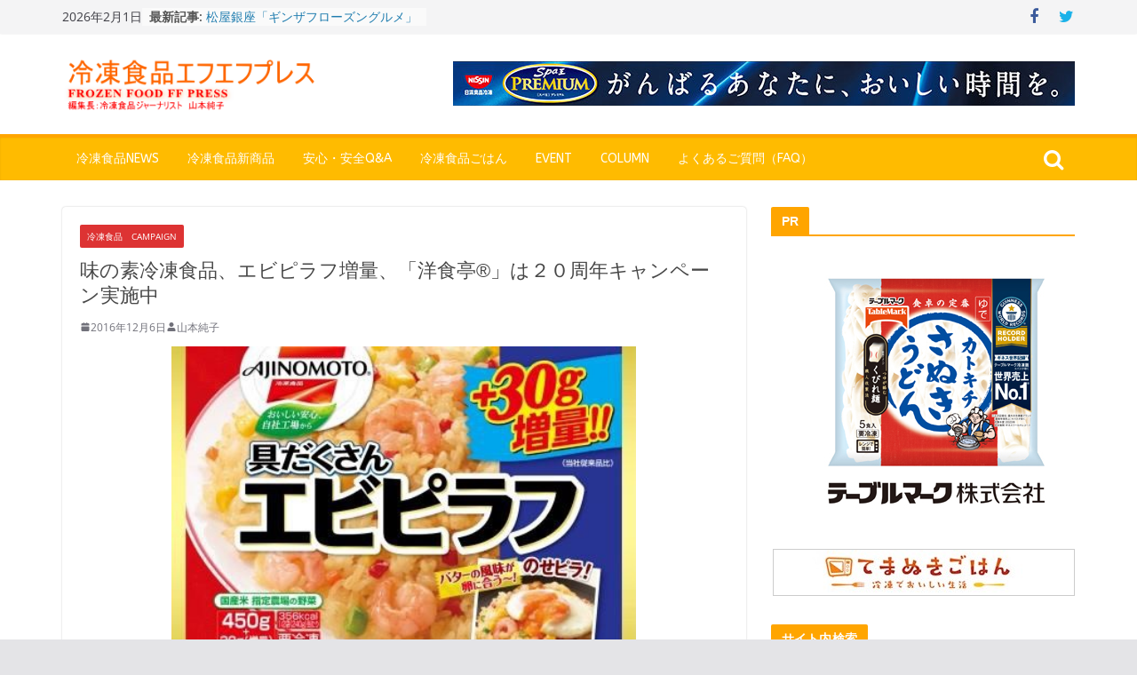

--- FILE ---
content_type: text/html; charset=UTF-8
request_url: https://frozenfoodpress.com/2016/12/05/ajinomoto-campaign-pilaf
body_size: 72643
content:
		<!doctype html>
		<html dir="ltr" lang="ja" prefix="og: https://ogp.me/ns#">
		
<head>

			<meta charset="UTF-8"/>
		<meta name="viewport" content="width=device-width, initial-scale=1">
		<link rel="profile" href="http://gmpg.org/xfn/11"/>
		
	<title>味の素冷凍食品、エビピラフ増量、「洋食亭®」は２０周年キャンペーン実施中 | FrozenFoodPress</title>

		<!-- All in One SEO 4.8.7 - aioseo.com -->
	<meta name="description" content="「具だくさん エビピラフ」は、12月初旬から１カ月、３０ｇ増量して４８０ｇパックに！ ほんと、「増量」は、お得" />
	<meta name="robots" content="max-snippet:-1, max-image-preview:large, max-video-preview:-1" />
	<meta name="author" content="山本純子"/>
	<meta name="keywords" content="味の素冷凍食品,３０ｇ,増量キャンペーン,具だくさんエビピラフ" />
	<link rel="canonical" href="https://frozenfoodpress.com/2016/12/05/ajinomoto-campaign-pilaf" />
	<meta name="generator" content="All in One SEO (AIOSEO) 4.8.7" />
		<meta property="og:locale" content="ja_JP" />
		<meta property="og:site_name" content="冷凍食品情報サイト　FrozenFoodPress" />
		<meta property="og:type" content="article" />
		<meta property="og:title" content="味の素冷凍食品、エビピラフ増量、「洋食亭®」は２０周年キャンペーン実施中 | FrozenFoodPress" />
		<meta property="og:description" content="「具だくさん エビピラフ」は、12月初旬から１カ月、３０ｇ増量して４８０ｇパックに！ ほんと、「増量」は、お得" />
		<meta property="og:url" content="https://frozenfoodpress.com/2016/12/05/ajinomoto-campaign-pilaf" />
		<meta property="fb:admins" content="190524861283199" />
		<meta property="og:image" content="https://frozenfoodpress.com/wp-content/uploads/2016/12/0b28a8c6ce4deab09a0119a81ac3f944.jpg" />
		<meta property="og:image:secure_url" content="https://frozenfoodpress.com/wp-content/uploads/2016/12/0b28a8c6ce4deab09a0119a81ac3f944.jpg" />
		<meta property="og:image:width" content="428" />
		<meta property="og:image:height" content="293" />
		<meta property="article:published_time" content="2016-12-05T16:56:32+00:00" />
		<meta property="article:modified_time" content="2016-12-05T16:56:32+00:00" />
		<meta name="twitter:card" content="summary" />
		<meta name="twitter:title" content="味の素冷凍食品、エビピラフ増量、「洋食亭®」は２０周年キャンペーン実施中 | FrozenFoodPress" />
		<meta name="twitter:description" content="「具だくさん エビピラフ」は、12月初旬から１カ月、３０ｇ増量して４８０ｇパックに！ ほんと、「増量」は、お得" />
		<meta name="twitter:image" content="https://frozenfoodpress.com/wp-content/uploads/2016/12/0b28a8c6ce4deab09a0119a81ac3f944.jpg" />
		<script type="application/ld+json" class="aioseo-schema">
			{"@context":"https:\/\/schema.org","@graph":[{"@type":"Article","@id":"https:\/\/frozenfoodpress.com\/2016\/12\/05\/ajinomoto-campaign-pilaf#article","name":"\u5473\u306e\u7d20\u51b7\u51cd\u98df\u54c1\u3001\u30a8\u30d3\u30d4\u30e9\u30d5\u5897\u91cf\u3001\u300c\u6d0b\u98df\u4ead\u00ae\u300d\u306f\uff12\uff10\u5468\u5e74\u30ad\u30e3\u30f3\u30da\u30fc\u30f3\u5b9f\u65bd\u4e2d | FrozenFoodPress","headline":"\u5473\u306e\u7d20\u51b7\u51cd\u98df\u54c1\u3001\u30a8\u30d3\u30d4\u30e9\u30d5\u5897\u91cf\u3001\u300c\u6d0b\u98df\u4ead\u00ae\u300d\u306f\uff12\uff10\u5468\u5e74\u30ad\u30e3\u30f3\u30da\u30fc\u30f3\u5b9f\u65bd\u4e2d","author":{"@id":"https:\/\/frozenfoodpress.com\/author\/yamajun\/#author"},"publisher":{"@id":"https:\/\/frozenfoodpress.com\/#organization"},"image":{"@type":"ImageObject","url":"https:\/\/frozenfoodpress.com\/wp-content\/uploads\/2016\/12\/0b28a8c6ce4deab09a0119a81ac3f944.jpg","width":428,"height":293},"datePublished":"2016-12-06T01:56:32+09:00","dateModified":"2016-12-06T01:56:32+09:00","inLanguage":"ja","mainEntityOfPage":{"@id":"https:\/\/frozenfoodpress.com\/2016\/12\/05\/ajinomoto-campaign-pilaf#webpage"},"isPartOf":{"@id":"https:\/\/frozenfoodpress.com\/2016\/12\/05\/ajinomoto-campaign-pilaf#webpage"},"articleSection":"\u51b7\u51cd\u98df\u54c1\u3000Campaign, \u5473\u306e\u7d20\u51b7\u51cd\u98df\u54c1, \uff13\uff10\uff47, \u5897\u91cf\u30ad\u30e3\u30f3\u30da\u30fc\u30f3, \u5177\u3060\u304f\u3055\u3093\u30a8\u30d3\u30d4\u30e9\u30d5"},{"@type":"BreadcrumbList","@id":"https:\/\/frozenfoodpress.com\/2016\/12\/05\/ajinomoto-campaign-pilaf#breadcrumblist","itemListElement":[{"@type":"ListItem","@id":"https:\/\/frozenfoodpress.com#listItem","position":1,"name":"Home","item":"https:\/\/frozenfoodpress.com","nextItem":{"@type":"ListItem","@id":"https:\/\/frozenfoodpress.com\/category\/campaign\/#listItem","name":"\u51b7\u51cd\u98df\u54c1\u3000Campaign"}},{"@type":"ListItem","@id":"https:\/\/frozenfoodpress.com\/category\/campaign\/#listItem","position":2,"name":"\u51b7\u51cd\u98df\u54c1\u3000Campaign","item":"https:\/\/frozenfoodpress.com\/category\/campaign\/","nextItem":{"@type":"ListItem","@id":"https:\/\/frozenfoodpress.com\/2016\/12\/05\/ajinomoto-campaign-pilaf#listItem","name":"\u5473\u306e\u7d20\u51b7\u51cd\u98df\u54c1\u3001\u30a8\u30d3\u30d4\u30e9\u30d5\u5897\u91cf\u3001\u300c\u6d0b\u98df\u4ead\u00ae\u300d\u306f\uff12\uff10\u5468\u5e74\u30ad\u30e3\u30f3\u30da\u30fc\u30f3\u5b9f\u65bd\u4e2d"},"previousItem":{"@type":"ListItem","@id":"https:\/\/frozenfoodpress.com#listItem","name":"Home"}},{"@type":"ListItem","@id":"https:\/\/frozenfoodpress.com\/2016\/12\/05\/ajinomoto-campaign-pilaf#listItem","position":3,"name":"\u5473\u306e\u7d20\u51b7\u51cd\u98df\u54c1\u3001\u30a8\u30d3\u30d4\u30e9\u30d5\u5897\u91cf\u3001\u300c\u6d0b\u98df\u4ead\u00ae\u300d\u306f\uff12\uff10\u5468\u5e74\u30ad\u30e3\u30f3\u30da\u30fc\u30f3\u5b9f\u65bd\u4e2d","previousItem":{"@type":"ListItem","@id":"https:\/\/frozenfoodpress.com\/category\/campaign\/#listItem","name":"\u51b7\u51cd\u98df\u54c1\u3000Campaign"}}]},{"@type":"Organization","@id":"https:\/\/frozenfoodpress.com\/#organization","name":"FrozenFoodPress","description":"\u51b7\u51cd\u98df\u54c1\u306e\u60c5\u5831\u30b5\u30a4\u30c8","url":"https:\/\/frozenfoodpress.com\/","logo":{"@type":"ImageObject","url":"https:\/\/frozenfoodpress.com\/wp-content\/uploads\/2018\/01\/image1-1.png","@id":"https:\/\/frozenfoodpress.com\/2016\/12\/05\/ajinomoto-campaign-pilaf\/#organizationLogo","width":370,"height":70},"image":{"@id":"https:\/\/frozenfoodpress.com\/2016\/12\/05\/ajinomoto-campaign-pilaf\/#organizationLogo"}},{"@type":"Person","@id":"https:\/\/frozenfoodpress.com\/author\/yamajun\/#author","url":"https:\/\/frozenfoodpress.com\/author\/yamajun\/","name":"\u5c71\u672c\u7d14\u5b50"},{"@type":"WebPage","@id":"https:\/\/frozenfoodpress.com\/2016\/12\/05\/ajinomoto-campaign-pilaf#webpage","url":"https:\/\/frozenfoodpress.com\/2016\/12\/05\/ajinomoto-campaign-pilaf","name":"\u5473\u306e\u7d20\u51b7\u51cd\u98df\u54c1\u3001\u30a8\u30d3\u30d4\u30e9\u30d5\u5897\u91cf\u3001\u300c\u6d0b\u98df\u4ead\u00ae\u300d\u306f\uff12\uff10\u5468\u5e74\u30ad\u30e3\u30f3\u30da\u30fc\u30f3\u5b9f\u65bd\u4e2d | FrozenFoodPress","description":"\u300c\u5177\u3060\u304f\u3055\u3093 \u30a8\u30d3\u30d4\u30e9\u30d5\u300d\u306f\u300112\u6708\u521d\u65ec\u304b\u3089\uff11\u30ab\u6708\u3001\uff13\uff10\uff47\u5897\u91cf\u3057\u3066\uff14\uff18\uff10\uff47\u30d1\u30c3\u30af\u306b\uff01 \u307b\u3093\u3068\u3001\u300c\u5897\u91cf\u300d\u306f\u3001\u304a\u5f97","inLanguage":"ja","isPartOf":{"@id":"https:\/\/frozenfoodpress.com\/#website"},"breadcrumb":{"@id":"https:\/\/frozenfoodpress.com\/2016\/12\/05\/ajinomoto-campaign-pilaf#breadcrumblist"},"author":{"@id":"https:\/\/frozenfoodpress.com\/author\/yamajun\/#author"},"creator":{"@id":"https:\/\/frozenfoodpress.com\/author\/yamajun\/#author"},"image":{"@type":"ImageObject","url":"https:\/\/frozenfoodpress.com\/wp-content\/uploads\/2016\/12\/0b28a8c6ce4deab09a0119a81ac3f944.jpg","@id":"https:\/\/frozenfoodpress.com\/2016\/12\/05\/ajinomoto-campaign-pilaf\/#mainImage","width":428,"height":293},"primaryImageOfPage":{"@id":"https:\/\/frozenfoodpress.com\/2016\/12\/05\/ajinomoto-campaign-pilaf#mainImage"},"datePublished":"2016-12-06T01:56:32+09:00","dateModified":"2016-12-06T01:56:32+09:00"},{"@type":"WebSite","@id":"https:\/\/frozenfoodpress.com\/#website","url":"https:\/\/frozenfoodpress.com\/","name":"FrozenFoodPress","description":"\u51b7\u51cd\u98df\u54c1\u306e\u60c5\u5831\u30b5\u30a4\u30c8","inLanguage":"ja","publisher":{"@id":"https:\/\/frozenfoodpress.com\/#organization"}}]}
		</script>
		<!-- All in One SEO -->

<link rel='dns-prefetch' href='//stats.wp.com' />
<link rel='dns-prefetch' href='//cdnjs.cloudflare.com' />
<link rel='dns-prefetch' href='//fonts.googleapis.com' />
<link rel='dns-prefetch' href='//v0.wordpress.com' />
<link rel="alternate" type="application/rss+xml" title="FrozenFoodPress &raquo; フィード" href="https://frozenfoodpress.com/feed/" />
<link rel="alternate" type="application/rss+xml" title="FrozenFoodPress &raquo; コメントフィード" href="https://frozenfoodpress.com/comments/feed/" />
<script type="text/javascript" id="wpp-js" src="https://frozenfoodpress.com/wp-content/plugins/wordpress-popular-posts/assets/js/wpp.min.js?ver=7.3.3" data-sampling="1" data-sampling-rate="100" data-api-url="https://frozenfoodpress.com/wp-json/wordpress-popular-posts" data-post-id="5603" data-token="6675f8867e" data-lang="0" data-debug="0"></script>
<link rel="alternate" type="application/rss+xml" title="FrozenFoodPress &raquo; 味の素冷凍食品、エビピラフ増量、「洋食亭®」は２０周年キャンペーン実施中 のコメントのフィード" href="https://frozenfoodpress.com/2016/12/05/ajinomoto-campaign-pilaf/feed/" />
<link rel="alternate" title="oEmbed (JSON)" type="application/json+oembed" href="https://frozenfoodpress.com/wp-json/oembed/1.0/embed?url=https%3A%2F%2Ffrozenfoodpress.com%2F2016%2F12%2F05%2Fajinomoto-campaign-pilaf" />
<link rel="alternate" title="oEmbed (XML)" type="text/xml+oembed" href="https://frozenfoodpress.com/wp-json/oembed/1.0/embed?url=https%3A%2F%2Ffrozenfoodpress.com%2F2016%2F12%2F05%2Fajinomoto-campaign-pilaf&#038;format=xml" />
<style id='wp-img-auto-sizes-contain-inline-css' type='text/css'>
img:is([sizes=auto i],[sizes^="auto," i]){contain-intrinsic-size:3000px 1500px}
/*# sourceURL=wp-img-auto-sizes-contain-inline-css */
</style>
<style id='wp-emoji-styles-inline-css' type='text/css'>

	img.wp-smiley, img.emoji {
		display: inline !important;
		border: none !important;
		box-shadow: none !important;
		height: 1em !important;
		width: 1em !important;
		margin: 0 0.07em !important;
		vertical-align: -0.1em !important;
		background: none !important;
		padding: 0 !important;
	}
/*# sourceURL=wp-emoji-styles-inline-css */
</style>
<style id='wp-block-library-inline-css' type='text/css'>
:root{--wp-block-synced-color:#7a00df;--wp-block-synced-color--rgb:122,0,223;--wp-bound-block-color:var(--wp-block-synced-color);--wp-editor-canvas-background:#ddd;--wp-admin-theme-color:#007cba;--wp-admin-theme-color--rgb:0,124,186;--wp-admin-theme-color-darker-10:#006ba1;--wp-admin-theme-color-darker-10--rgb:0,107,160.5;--wp-admin-theme-color-darker-20:#005a87;--wp-admin-theme-color-darker-20--rgb:0,90,135;--wp-admin-border-width-focus:2px}@media (min-resolution:192dpi){:root{--wp-admin-border-width-focus:1.5px}}.wp-element-button{cursor:pointer}:root .has-very-light-gray-background-color{background-color:#eee}:root .has-very-dark-gray-background-color{background-color:#313131}:root .has-very-light-gray-color{color:#eee}:root .has-very-dark-gray-color{color:#313131}:root .has-vivid-green-cyan-to-vivid-cyan-blue-gradient-background{background:linear-gradient(135deg,#00d084,#0693e3)}:root .has-purple-crush-gradient-background{background:linear-gradient(135deg,#34e2e4,#4721fb 50%,#ab1dfe)}:root .has-hazy-dawn-gradient-background{background:linear-gradient(135deg,#faaca8,#dad0ec)}:root .has-subdued-olive-gradient-background{background:linear-gradient(135deg,#fafae1,#67a671)}:root .has-atomic-cream-gradient-background{background:linear-gradient(135deg,#fdd79a,#004a59)}:root .has-nightshade-gradient-background{background:linear-gradient(135deg,#330968,#31cdcf)}:root .has-midnight-gradient-background{background:linear-gradient(135deg,#020381,#2874fc)}:root{--wp--preset--font-size--normal:16px;--wp--preset--font-size--huge:42px}.has-regular-font-size{font-size:1em}.has-larger-font-size{font-size:2.625em}.has-normal-font-size{font-size:var(--wp--preset--font-size--normal)}.has-huge-font-size{font-size:var(--wp--preset--font-size--huge)}.has-text-align-center{text-align:center}.has-text-align-left{text-align:left}.has-text-align-right{text-align:right}.has-fit-text{white-space:nowrap!important}#end-resizable-editor-section{display:none}.aligncenter{clear:both}.items-justified-left{justify-content:flex-start}.items-justified-center{justify-content:center}.items-justified-right{justify-content:flex-end}.items-justified-space-between{justify-content:space-between}.screen-reader-text{border:0;clip-path:inset(50%);height:1px;margin:-1px;overflow:hidden;padding:0;position:absolute;width:1px;word-wrap:normal!important}.screen-reader-text:focus{background-color:#ddd;clip-path:none;color:#444;display:block;font-size:1em;height:auto;left:5px;line-height:normal;padding:15px 23px 14px;text-decoration:none;top:5px;width:auto;z-index:100000}html :where(.has-border-color){border-style:solid}html :where([style*=border-top-color]){border-top-style:solid}html :where([style*=border-right-color]){border-right-style:solid}html :where([style*=border-bottom-color]){border-bottom-style:solid}html :where([style*=border-left-color]){border-left-style:solid}html :where([style*=border-width]){border-style:solid}html :where([style*=border-top-width]){border-top-style:solid}html :where([style*=border-right-width]){border-right-style:solid}html :where([style*=border-bottom-width]){border-bottom-style:solid}html :where([style*=border-left-width]){border-left-style:solid}html :where(img[class*=wp-image-]){height:auto;max-width:100%}:where(figure){margin:0 0 1em}html :where(.is-position-sticky){--wp-admin--admin-bar--position-offset:var(--wp-admin--admin-bar--height,0px)}@media screen and (max-width:600px){html :where(.is-position-sticky){--wp-admin--admin-bar--position-offset:0px}}

/*# sourceURL=wp-block-library-inline-css */
</style><style id='global-styles-inline-css' type='text/css'>
:root{--wp--preset--aspect-ratio--square: 1;--wp--preset--aspect-ratio--4-3: 4/3;--wp--preset--aspect-ratio--3-4: 3/4;--wp--preset--aspect-ratio--3-2: 3/2;--wp--preset--aspect-ratio--2-3: 2/3;--wp--preset--aspect-ratio--16-9: 16/9;--wp--preset--aspect-ratio--9-16: 9/16;--wp--preset--color--black: #000000;--wp--preset--color--cyan-bluish-gray: #abb8c3;--wp--preset--color--white: #ffffff;--wp--preset--color--pale-pink: #f78da7;--wp--preset--color--vivid-red: #cf2e2e;--wp--preset--color--luminous-vivid-orange: #ff6900;--wp--preset--color--luminous-vivid-amber: #fcb900;--wp--preset--color--light-green-cyan: #7bdcb5;--wp--preset--color--vivid-green-cyan: #00d084;--wp--preset--color--pale-cyan-blue: #8ed1fc;--wp--preset--color--vivid-cyan-blue: #0693e3;--wp--preset--color--vivid-purple: #9b51e0;--wp--preset--gradient--vivid-cyan-blue-to-vivid-purple: linear-gradient(135deg,rgb(6,147,227) 0%,rgb(155,81,224) 100%);--wp--preset--gradient--light-green-cyan-to-vivid-green-cyan: linear-gradient(135deg,rgb(122,220,180) 0%,rgb(0,208,130) 100%);--wp--preset--gradient--luminous-vivid-amber-to-luminous-vivid-orange: linear-gradient(135deg,rgb(252,185,0) 0%,rgb(255,105,0) 100%);--wp--preset--gradient--luminous-vivid-orange-to-vivid-red: linear-gradient(135deg,rgb(255,105,0) 0%,rgb(207,46,46) 100%);--wp--preset--gradient--very-light-gray-to-cyan-bluish-gray: linear-gradient(135deg,rgb(238,238,238) 0%,rgb(169,184,195) 100%);--wp--preset--gradient--cool-to-warm-spectrum: linear-gradient(135deg,rgb(74,234,220) 0%,rgb(151,120,209) 20%,rgb(207,42,186) 40%,rgb(238,44,130) 60%,rgb(251,105,98) 80%,rgb(254,248,76) 100%);--wp--preset--gradient--blush-light-purple: linear-gradient(135deg,rgb(255,206,236) 0%,rgb(152,150,240) 100%);--wp--preset--gradient--blush-bordeaux: linear-gradient(135deg,rgb(254,205,165) 0%,rgb(254,45,45) 50%,rgb(107,0,62) 100%);--wp--preset--gradient--luminous-dusk: linear-gradient(135deg,rgb(255,203,112) 0%,rgb(199,81,192) 50%,rgb(65,88,208) 100%);--wp--preset--gradient--pale-ocean: linear-gradient(135deg,rgb(255,245,203) 0%,rgb(182,227,212) 50%,rgb(51,167,181) 100%);--wp--preset--gradient--electric-grass: linear-gradient(135deg,rgb(202,248,128) 0%,rgb(113,206,126) 100%);--wp--preset--gradient--midnight: linear-gradient(135deg,rgb(2,3,129) 0%,rgb(40,116,252) 100%);--wp--preset--font-size--small: 13px;--wp--preset--font-size--medium: 20px;--wp--preset--font-size--large: 36px;--wp--preset--font-size--x-large: 42px;--wp--preset--spacing--20: 0.44rem;--wp--preset--spacing--30: 0.67rem;--wp--preset--spacing--40: 1rem;--wp--preset--spacing--50: 1.5rem;--wp--preset--spacing--60: 2.25rem;--wp--preset--spacing--70: 3.38rem;--wp--preset--spacing--80: 5.06rem;--wp--preset--shadow--natural: 6px 6px 9px rgba(0, 0, 0, 0.2);--wp--preset--shadow--deep: 12px 12px 50px rgba(0, 0, 0, 0.4);--wp--preset--shadow--sharp: 6px 6px 0px rgba(0, 0, 0, 0.2);--wp--preset--shadow--outlined: 6px 6px 0px -3px rgb(255, 255, 255), 6px 6px rgb(0, 0, 0);--wp--preset--shadow--crisp: 6px 6px 0px rgb(0, 0, 0);}:where(body) { margin: 0; }.wp-site-blocks > .alignleft { float: left; margin-right: 2em; }.wp-site-blocks > .alignright { float: right; margin-left: 2em; }.wp-site-blocks > .aligncenter { justify-content: center; margin-left: auto; margin-right: auto; }:where(.wp-site-blocks) > * { margin-block-start: 24px; margin-block-end: 0; }:where(.wp-site-blocks) > :first-child { margin-block-start: 0; }:where(.wp-site-blocks) > :last-child { margin-block-end: 0; }:root { --wp--style--block-gap: 24px; }:root :where(.is-layout-flow) > :first-child{margin-block-start: 0;}:root :where(.is-layout-flow) > :last-child{margin-block-end: 0;}:root :where(.is-layout-flow) > *{margin-block-start: 24px;margin-block-end: 0;}:root :where(.is-layout-constrained) > :first-child{margin-block-start: 0;}:root :where(.is-layout-constrained) > :last-child{margin-block-end: 0;}:root :where(.is-layout-constrained) > *{margin-block-start: 24px;margin-block-end: 0;}:root :where(.is-layout-flex){gap: 24px;}:root :where(.is-layout-grid){gap: 24px;}.is-layout-flow > .alignleft{float: left;margin-inline-start: 0;margin-inline-end: 2em;}.is-layout-flow > .alignright{float: right;margin-inline-start: 2em;margin-inline-end: 0;}.is-layout-flow > .aligncenter{margin-left: auto !important;margin-right: auto !important;}.is-layout-constrained > .alignleft{float: left;margin-inline-start: 0;margin-inline-end: 2em;}.is-layout-constrained > .alignright{float: right;margin-inline-start: 2em;margin-inline-end: 0;}.is-layout-constrained > .aligncenter{margin-left: auto !important;margin-right: auto !important;}.is-layout-constrained > :where(:not(.alignleft):not(.alignright):not(.alignfull)){margin-left: auto !important;margin-right: auto !important;}body .is-layout-flex{display: flex;}.is-layout-flex{flex-wrap: wrap;align-items: center;}.is-layout-flex > :is(*, div){margin: 0;}body .is-layout-grid{display: grid;}.is-layout-grid > :is(*, div){margin: 0;}body{padding-top: 0px;padding-right: 0px;padding-bottom: 0px;padding-left: 0px;}a:where(:not(.wp-element-button)){text-decoration: underline;}:root :where(.wp-element-button, .wp-block-button__link){background-color: #32373c;border-width: 0;color: #fff;font-family: inherit;font-size: inherit;font-style: inherit;font-weight: inherit;letter-spacing: inherit;line-height: inherit;padding-top: calc(0.667em + 2px);padding-right: calc(1.333em + 2px);padding-bottom: calc(0.667em + 2px);padding-left: calc(1.333em + 2px);text-decoration: none;text-transform: inherit;}.has-black-color{color: var(--wp--preset--color--black) !important;}.has-cyan-bluish-gray-color{color: var(--wp--preset--color--cyan-bluish-gray) !important;}.has-white-color{color: var(--wp--preset--color--white) !important;}.has-pale-pink-color{color: var(--wp--preset--color--pale-pink) !important;}.has-vivid-red-color{color: var(--wp--preset--color--vivid-red) !important;}.has-luminous-vivid-orange-color{color: var(--wp--preset--color--luminous-vivid-orange) !important;}.has-luminous-vivid-amber-color{color: var(--wp--preset--color--luminous-vivid-amber) !important;}.has-light-green-cyan-color{color: var(--wp--preset--color--light-green-cyan) !important;}.has-vivid-green-cyan-color{color: var(--wp--preset--color--vivid-green-cyan) !important;}.has-pale-cyan-blue-color{color: var(--wp--preset--color--pale-cyan-blue) !important;}.has-vivid-cyan-blue-color{color: var(--wp--preset--color--vivid-cyan-blue) !important;}.has-vivid-purple-color{color: var(--wp--preset--color--vivid-purple) !important;}.has-black-background-color{background-color: var(--wp--preset--color--black) !important;}.has-cyan-bluish-gray-background-color{background-color: var(--wp--preset--color--cyan-bluish-gray) !important;}.has-white-background-color{background-color: var(--wp--preset--color--white) !important;}.has-pale-pink-background-color{background-color: var(--wp--preset--color--pale-pink) !important;}.has-vivid-red-background-color{background-color: var(--wp--preset--color--vivid-red) !important;}.has-luminous-vivid-orange-background-color{background-color: var(--wp--preset--color--luminous-vivid-orange) !important;}.has-luminous-vivid-amber-background-color{background-color: var(--wp--preset--color--luminous-vivid-amber) !important;}.has-light-green-cyan-background-color{background-color: var(--wp--preset--color--light-green-cyan) !important;}.has-vivid-green-cyan-background-color{background-color: var(--wp--preset--color--vivid-green-cyan) !important;}.has-pale-cyan-blue-background-color{background-color: var(--wp--preset--color--pale-cyan-blue) !important;}.has-vivid-cyan-blue-background-color{background-color: var(--wp--preset--color--vivid-cyan-blue) !important;}.has-vivid-purple-background-color{background-color: var(--wp--preset--color--vivid-purple) !important;}.has-black-border-color{border-color: var(--wp--preset--color--black) !important;}.has-cyan-bluish-gray-border-color{border-color: var(--wp--preset--color--cyan-bluish-gray) !important;}.has-white-border-color{border-color: var(--wp--preset--color--white) !important;}.has-pale-pink-border-color{border-color: var(--wp--preset--color--pale-pink) !important;}.has-vivid-red-border-color{border-color: var(--wp--preset--color--vivid-red) !important;}.has-luminous-vivid-orange-border-color{border-color: var(--wp--preset--color--luminous-vivid-orange) !important;}.has-luminous-vivid-amber-border-color{border-color: var(--wp--preset--color--luminous-vivid-amber) !important;}.has-light-green-cyan-border-color{border-color: var(--wp--preset--color--light-green-cyan) !important;}.has-vivid-green-cyan-border-color{border-color: var(--wp--preset--color--vivid-green-cyan) !important;}.has-pale-cyan-blue-border-color{border-color: var(--wp--preset--color--pale-cyan-blue) !important;}.has-vivid-cyan-blue-border-color{border-color: var(--wp--preset--color--vivid-cyan-blue) !important;}.has-vivid-purple-border-color{border-color: var(--wp--preset--color--vivid-purple) !important;}.has-vivid-cyan-blue-to-vivid-purple-gradient-background{background: var(--wp--preset--gradient--vivid-cyan-blue-to-vivid-purple) !important;}.has-light-green-cyan-to-vivid-green-cyan-gradient-background{background: var(--wp--preset--gradient--light-green-cyan-to-vivid-green-cyan) !important;}.has-luminous-vivid-amber-to-luminous-vivid-orange-gradient-background{background: var(--wp--preset--gradient--luminous-vivid-amber-to-luminous-vivid-orange) !important;}.has-luminous-vivid-orange-to-vivid-red-gradient-background{background: var(--wp--preset--gradient--luminous-vivid-orange-to-vivid-red) !important;}.has-very-light-gray-to-cyan-bluish-gray-gradient-background{background: var(--wp--preset--gradient--very-light-gray-to-cyan-bluish-gray) !important;}.has-cool-to-warm-spectrum-gradient-background{background: var(--wp--preset--gradient--cool-to-warm-spectrum) !important;}.has-blush-light-purple-gradient-background{background: var(--wp--preset--gradient--blush-light-purple) !important;}.has-blush-bordeaux-gradient-background{background: var(--wp--preset--gradient--blush-bordeaux) !important;}.has-luminous-dusk-gradient-background{background: var(--wp--preset--gradient--luminous-dusk) !important;}.has-pale-ocean-gradient-background{background: var(--wp--preset--gradient--pale-ocean) !important;}.has-electric-grass-gradient-background{background: var(--wp--preset--gradient--electric-grass) !important;}.has-midnight-gradient-background{background: var(--wp--preset--gradient--midnight) !important;}.has-small-font-size{font-size: var(--wp--preset--font-size--small) !important;}.has-medium-font-size{font-size: var(--wp--preset--font-size--medium) !important;}.has-large-font-size{font-size: var(--wp--preset--font-size--large) !important;}.has-x-large-font-size{font-size: var(--wp--preset--font-size--x-large) !important;}
/*# sourceURL=global-styles-inline-css */
</style>

<link rel='stylesheet' id='bbp-default-css' href='https://frozenfoodpress.com/wp-content/plugins/bbpress/templates/default/css/bbpress.min.css?ver=2.6.14' type='text/css' media='all' />
<link rel='stylesheet' id='contact-form-7-css' href='https://frozenfoodpress.com/wp-content/plugins/contact-form-7/includes/css/styles.css?ver=6.1.1' type='text/css' media='all' />
<link rel='stylesheet' id='font-awesome-css' href='//cdnjs.cloudflare.com/ajax/libs/font-awesome/4.3.0/css/font-awesome.min.css?ver=6.9' type='text/css' media='all' />
<link rel='stylesheet' id='wp-to-top-css' href='https://frozenfoodpress.com/wp-content/plugins/wp-to-top/css/wp-to-top.css?ver=6.9' type='text/css' media='all' />
<style id='wp-to-top-inline-css' type='text/css'>
.wp-to-top {
		background: #FFA500;
		color: #fff; right: 10px; 
		font-size: 30px; 
		line-height: 30px; 
		}.wp-to-top:hover {
		color: #fff; 
		}
/*# sourceURL=wp-to-top-inline-css */
</style>
<link rel='stylesheet' id='wordpress-popular-posts-css-css' href='https://frozenfoodpress.com/wp-content/plugins/wordpress-popular-posts/assets/css/wpp.css?ver=7.3.3' type='text/css' media='all' />
<link rel='stylesheet' id='colormag_style-css' href='https://frozenfoodpress.com/wp-content/themes/colormag-pro/style.css?ver=4.0.0.1' type='text/css' media='all' />
<style id='colormag_style-inline-css' type='text/css'>
.colormag-button,
			blockquote, button,
			input[type=reset],
			input[type=button],
			input[type=submit],
			.cm-home-icon.front_page_on,
			.cm-post-categories a,
			.cm-primary-nav ul li ul li:hover,
			.cm-primary-nav ul li.current-menu-item,
			.cm-primary-nav ul li.current_page_ancestor,
			.cm-primary-nav ul li.current-menu-ancestor,
			.cm-primary-nav ul li.current_page_item,
			.cm-primary-nav ul li:hover,
			.cm-primary-nav ul li.focus,
			.cm-mobile-nav li a:hover,
			.colormag-header-clean #cm-primary-nav .cm-menu-toggle:hover,
			.cm-header .cm-mobile-nav li:hover,
			.cm-header .cm-mobile-nav li.current-page-ancestor,
			.cm-header .cm-mobile-nav li.current-menu-ancestor,
			.cm-header .cm-mobile-nav li.current-page-item,
			.cm-header .cm-mobile-nav li.current-menu-item,
			.cm-primary-nav ul li.focus > a,
			.cm-layout-2 .cm-primary-nav ul ul.sub-menu li.focus > a,
			.cm-mobile-nav .current-menu-item>a, .cm-mobile-nav .current_page_item>a,
			.colormag-header-clean .cm-mobile-nav li:hover > a,
			.colormag-header-clean .cm-mobile-nav li.current-page-ancestor > a,
			.colormag-header-clean .cm-mobile-nav li.current-menu-ancestor > a,
			.colormag-header-clean .cm-mobile-nav li.current-page-item > a,
			.colormag-header-clean .cm-mobile-nav li.current-menu-item > a,
			.fa.search-top:hover,
			.widget_call_to_action .btn--primary,
			.colormag-footer--classic .cm-footer-cols .cm-row .cm-widget-title span::before,
			.colormag-footer--classic-bordered .cm-footer-cols .cm-row .cm-widget-title span::before,
			.cm-featured-posts .cm-widget-title span,
			.cm-featured-category-slider-widget .cm-slide-content .cm-entry-header-meta .cm-post-categories a,
			.cm-highlighted-posts .cm-post-content .cm-entry-header-meta .cm-post-categories a,
			.cm-category-slide-next, .cm-category-slide-prev, .slide-next,
			.slide-prev, .cm-tabbed-widget ul li, .cm-posts .wp-pagenavi .current,
			.cm-posts .wp-pagenavi a:hover, .cm-secondary .cm-widget-title span,
			.cm-posts .post .cm-post-content .cm-entry-header-meta .cm-post-categories a,
			.cm-page-header .cm-page-title span, .entry-meta .post-format i,
			.format-link, .cm-entry-button, .infinite-scroll .tg-infinite-scroll,
			.no-more-post-text, .pagination span,
			.comments-area .comment-author-link span,
			.cm-footer-cols .cm-row .cm-widget-title span,
			.advertisement_above_footer .cm-widget-title span,
			.error, .cm-primary .cm-widget-title span,
			.related-posts-wrapper.style-three .cm-post-content .cm-entry-title a:hover:before,
			.cm-slider-area .cm-widget-title span,
			.cm-beside-slider-widget .cm-widget-title span,
			.top-full-width-sidebar .cm-widget-title span,
			.wp-block-quote, .wp-block-quote.is-style-large,
			.wp-block-quote.has-text-align-right,
			.page-numbers .current, .search-wrap button,
			.cm-error-404 .cm-btn, .widget .wp-block-heading, .wp-block-search button,
			.widget a::before, .cm-post-date a::before,
			.byline a::before,
			.colormag-footer--classic-bordered .cm-widget-title::before,
			.wp-block-button__link,
			#cm-tertiary .cm-widget-title span,
			.link-pagination .post-page-numbers.current,
			.wp-block-query-pagination-numbers .page-numbers.current,
			.wp-element-button,
			.wp-block-button .wp-block-button__link,
			.wp-element-button,
			.cm-layout-2 .cm-primary-nav ul ul.sub-menu li:hover,
			.cm-layout-2 .cm-primary-nav ul ul.sub-menu li.current-menu-ancestor,
			.cm-layout-2 .cm-primary-nav ul ul.sub-menu li.current-menu-item,
			.cm-layout-2 .cm-primary-nav ul ul.sub-menu li.focus,
			.cm-primary-nav .cm-random-post a:hover,
			.cm-primary-nav .cm-home-icon a:hover,
			.tg-infinite-pagination .tg-load-more{background-color:#ffa500;}a,
			.cm-layout-2 #cm-primary-nav .fa.search-top:hover,
			.cm-layout-2 #cm-primary-nav.cm-mobile-nav .cm-random-post a:hover .fa-random,
			.cm-layout-2 #cm-primary-nav.cm-primary-nav .cm-random-post a:hover .fa-random,
			.cm-layout-2 .breaking-news .newsticker a:hover,
			.cm-layout-2 .cm-primary-nav ul li.current-menu-item > a,
			.cm-layout-2 .cm-primary-nav ul li.current_page_item > a,
			.cm-layout-2 .cm-primary-nav ul li:hover > a,
			.cm-layout-2 .cm-primary-nav ul li.focus > a
			.dark-skin .cm-layout-2-style-1 #cm-primary-nav.cm-primary-nav .cm-home-icon:hover .fa,
			.byline a:hover, .comments a:hover, .cm-edit-link a:hover, .cm-post-date a:hover,
			.social-links:not(.cm-header-actions .social-links) i.fa:hover, .cm-tag-links a:hover,
			.colormag-header-clean .social-links li:hover i.fa, .cm-layout-2-style-1 .social-links li:hover i.fa,
			.colormag-header-clean .breaking-news .newsticker a:hover, .widget_featured_posts .article-content .cm-entry-title a:hover,
			.widget_featured_slider .slide-content .cm-below-entry-meta .byline a:hover,
			.widget_featured_slider .slide-content .cm-below-entry-meta .comments a:hover,
			.widget_featured_slider .slide-content .cm-below-entry-meta .cm-post-date a:hover,
			.widget_featured_slider .slide-content .cm-entry-title a:hover,
			.widget_block_picture_news.widget_featured_posts .article-content .cm-entry-title a:hover,
			.widget_highlighted_posts .article-content .cm-below-entry-meta .byline a:hover,
			.widget_highlighted_posts .article-content .cm-below-entry-meta .comments a:hover,
			.widget_highlighted_posts .article-content .cm-below-entry-meta .cm-post-date a:hover,
			.widget_highlighted_posts .article-content .cm-entry-title a:hover, i.fa-arrow-up, i.fa-arrow-down,
			.cm-site-title a, #content .post .article-content .cm-entry-title a:hover, .entry-meta .byline i,
			.entry-meta .cat-links i, .entry-meta a, .post .cm-entry-title a:hover, .search .cm-entry-title a:hover,
			.entry-meta .comments-link a:hover, .entry-meta .cm-edit-link a:hover, .entry-meta .cm-post-date a:hover,
			.entry-meta .cm-tag-links a:hover, .single #content .tags a:hover, .count, .next a:hover, .previous a:hover,
			.related-posts-main-title .fa, .single-related-posts .article-content .cm-entry-title a:hover,
			.pagination a span:hover,
			#content .comments-area a.comment-cm-edit-link:hover, #content .comments-area a.comment-permalink:hover,
			#content .comments-area article header cite a:hover, .comments-area .comment-author-link a:hover,
			.comment .comment-reply-link:hover,
			.nav-next a, .nav-previous a,
			#cm-footer .cm-footer-menu ul li a:hover,
			.cm-footer-cols .cm-row a:hover, a#scroll-up i, .related-posts-wrapper-flyout .cm-entry-title a:hover,
			.human-diff-time .human-diff-time-display:hover,
			.mzb-featured-categories .mzb-post-title a, .mzb-tab-post .mzb-post-title a,
			.mzb-post-list .mzb-post-title a, .mzb-featured-posts .mzb-post-title a,
			.mzb-featured-categories .mzb-post-title a, .cm-layout-2-style-1 #cm-primary-nav .fa:hover,
			.cm-footer-bar a,
			.cm-post-date a:hover,
			.cm-author a:hover,
			.cm-comments-link a:hover,
			.cm-tag-links a:hover,
			.cm-edit-link a:hover,
			.cm-footer-bar .copyright a,
			.cm-featured-posts .cm-entry-title a:hover,
			.cm-posts .post .cm-post-content .cm-entry-title a:hover,
			.cm-posts .post .single-title-above .cm-entry-title a:hover,
			.cm-layout-2 .cm-primary-nav ul li:hover > a,
			.cm-layout-2 #cm-primary-nav .fa:hover,
			.cm-entry-title a:hover,
			button:hover, input[type="button"]:hover,
			input[type="reset"]:hover,
			input[type="submit"]:hover,
			.wp-block-button .wp-block-button__link:hover,
			.cm-button:hover,
			.wp-element-button:hover,
			li.product .added_to_cart:hover{color:#ffa500;}#cm-primary-nav,
			.cm-contained .cm-header-2 .cm-row{border-top-color:#ffa500;}.cm-layout-2 #cm-primary-nav,
			.cm-layout-2 .cm-primary-nav ul ul.sub-menu li:hover,
			.cm-layout-2 .cm-primary-nav ul > li:hover > a,
			.cm-layout-2 .cm-primary-nav ul > li.current-menu-item > a,
			.cm-layout-2 .cm-primary-nav ul > li.current-menu-ancestor > a,
			.cm-layout-2 .cm-primary-nav ul ul.sub-menu li.current-menu-ancestor,
			.cm-layout-2 .cm-primary-nav ul ul.sub-menu li.current-menu-item,
			.cm-layout-2 .cm-primary-nav ul ul.sub-menu li.focus,
			cm-layout-2 .cm-primary-nav ul ul.sub-menu li.current-menu-ancestor,
			cm-layout-2 .cm-primary-nav ul ul.sub-menu li.current-menu-item,
			cm-layout-2 #cm-primary-nav .cm-menu-toggle:hover,
			cm-layout-2 #cm-primary-nav.cm-mobile-nav .cm-menu-toggle,
			cm-layout-2 .cm-primary-nav ul > li:hover > a,
			cm-layout-2 .cm-primary-nav ul > li.current-menu-item > a,
			cm-layout-2 .cm-primary-nav ul > li.current-menu-ancestor > a,
			.cm-layout-2 .cm-primary-nav ul li.focus > a, .pagination a span:hover,
			.cm-error-404 .cm-btn,
			.single-post .cm-post-categories a::after,
			.widget .block-title,
			.cm-layout-2 .cm-primary-nav ul li.focus > a,
			button,
			input[type="button"],
			input[type="reset"],
			input[type="submit"],
			.wp-block-button .wp-block-button__link,
			.cm-button,
			.wp-element-button,
			li.product .added_to_cart{border-color:#ffa500;}.cm-secondary .cm-widget-title,
			#cm-tertiary .cm-widget-title,
			.widget_featured_posts .widget-title,
			#secondary .widget-title,
			#cm-tertiary .widget-title,
			.cm-page-header .cm-page-title,
			.cm-footer-cols .cm-row .widget-title,
			.advertisement_above_footer .widget-title,
			#primary .widget-title,
			.widget_slider_area .widget-title,
			.widget_beside_slider .widget-title,
			.top-full-width-sidebar .widget-title,
			.cm-footer-cols .cm-row .cm-widget-title,
			.cm-footer-bar .copyright a,
			.cm-layout-2.cm-layout-2-style-2 #cm-primary-nav,
			.cm-layout-2 .cm-primary-nav ul > li:hover > a,
			.cm-layout-2 .cm-primary-nav ul > li.current-menu-item > a{border-bottom-color:#ffa500;}.cm-primary-nav{padding-top:10pxpx;padding-right:16pxpx;padding-left:16pxpx;}.cm-primary-nav a,
			.cm-primary-nav ul li ul li a,
			.cm-primary-nav ul li.current-menu-item ul li a,
			.cm-primary-nav ul li ul li.current-menu-item a,
			.cm-primary-nav ul li.current_page_ancestor ul li a,
			.cm-primary-nav ul li.current-menu-ancestor ul li a,
			.cm-primary-nav ul li.current_page_item ul li a,
			.cm-primary-nav li.menu-item-has-children>a::after,
			.cm-primary-nav li.page_item_has_children>a::after,
			.cm-layout-2-style-1 .cm-primary-nav a,
			.cm-layout-2-style-1 .cm-primary-nav ul > li > a{color:#ffffff;}#cm-primary-nav, .colormag-header-clean #cm-primary-nav .cm-row, .colormag-header-clean--full-width #cm-primary-nav{background-color:#ffbb00;}.cm-primary-nav .sub-menu, .cm-primary-nav .children{background-color:#f4f4f4;}.cm-primary-nav ul li a{font-family:ABeeZee;font-weight:400;}.post .cm-entry-header .cm-entry-title,
			.cm-posts .post .cm-post-content .cm-entry-title a,
			.cm-posts .post .single-title-above .cm-entry-title a{font-size:22px;}.cm-post-date a,
			.human-diff-time .human-diff-time-display,
			.cm-total-views,
			.cm-author a,
			cm-post-views,
			.total-views,
			.cm-edit-link a,
			.cm-comments-link a,
			.cm-reading-time,
			.dark-skin .cm-post-date a,
			.dark-skin .cm-author a,
			.dark-skin .cm-comments-link a,
			.dark-skin .cm-posts .post .cm-post-content .cm-below-entry-meta .cm-post-views span,
			.cm-footer-cols .cm-reading-time{color:#71717A;}body{background-color:;}#cm-footer, .cm-footer-cols{background-color:#f9b922;}body,
			button,
			input,
			select,
			textarea{color:#212121;}h1,
			h2,
			h3,
			h4,
			h5,
			h6,
			.dark-skin h1,
			.dark-skin h2,
			.dark-skin h3,
			.dark-skin h4,
			.dark-skin h5,
			.dark-skin h6{color:#474747;}body,
			button,
			input,
			select,
			textarea,
			blockquote p,
			.entry-meta,
			.cm-entry-button,
			dl,
			.previous a,
			.next a,
			.nav-previous a,
			.nav-next a,
			#respond h3#reply-title #cancel-comment-reply-link,
			#respond form input[type="text"],
			#respond form textarea,
			.cm-secondary .widget,
			.cm-error-404 .widget,
			.cm-entry-summary p{font-family:Open Sans;font-size:15px;line-height:1.6;}h1 ,h2, h3, h4, h5, h6{font-family:-apple-system, BlinkMacSystemFont, "Segoe UI", Roboto, Oxygen-Sans, Ubuntu, Cantarell, "Helvetica Neue", Helvetica, Arial, sans-serif;line-height:28px;}h2{font-size:30px;}h3{font-family:-apple-system, BlinkMacSystemFont, "Segoe UI", Roboto, Oxygen-Sans, Ubuntu, Cantarell, "Helvetica Neue", Helvetica, Arial, sans-serif;font-size:28;line-height:28px;}.cm-secondary .cm-widget-title span,
			.cm-secondary .wp-block-heading,
			#cm-tertiary .cm-widget-title span,
			#cm-tertiary .wp-block-heading{font-family:default;font-weight:default;font-size:14px;}.comments-area .comments-title,
			.comment-reply-title,
			#respond h3#reply-title{font-family:default;font-weight:default;font-size:15px;}.mzb-featured-posts, .mzb-social-icon, .mzb-featured-categories, .mzb-social-icons-insert{--color--light--primary:rgba(255,165,0,0.1);}body{--color--light--primary:#ffa500;--color--primary:#ffa500;}body{--color--gray:#71717A;}
/*# sourceURL=colormag_style-inline-css */
</style>
<link rel='stylesheet' id='colormag_googlefonts-css' href='//fonts.googleapis.com/css?family=ABeeZee%3Aregular&#038;subset=latin&#038;1&#038;display=swap&#038;ver=4.0.0.1' type='text/css' media='all' />
<link rel='stylesheet' id='colormag-featured-image-popup-css-css' href='https://frozenfoodpress.com/wp-content/themes/colormag-pro/assets/js/magnific-popup/magnific-popup.min.css?ver=4.0.0.1' type='text/css' media='all' />
<link rel='stylesheet' id='colormag-fontawesome-css' href='https://frozenfoodpress.com/wp-content/themes/colormag-pro/assets/library/fontawesome/css/font-awesome.min.css?ver=4.0.0.1' type='text/css' media='all' />
<link rel='stylesheet' id='taxopress-frontend-css-css' href='https://frozenfoodpress.com/wp-content/plugins/simple-tags/assets/frontend/css/frontend.css?ver=3.38.0' type='text/css' media='all' />
<link rel='stylesheet' id='fancybox-css' href='https://frozenfoodpress.com/wp-content/plugins/easy-fancybox/fancybox/1.5.4/jquery.fancybox.min.css?ver=6.9' type='text/css' media='screen' />
<style id='fancybox-inline-css' type='text/css'>
#fancybox-outer{background:#ffffff}#fancybox-content{background:#ffffff;border-color:#ffffff;color:#000000;}#fancybox-title,#fancybox-title-float-main{color:#fff}
/*# sourceURL=fancybox-inline-css */
</style>
<link rel='stylesheet' id='mimetypes-link-icons-css' href='https://frozenfoodpress.com/wp-content/plugins/mimetypes-link-icons/css/style.php?cssvars=[base64]%3D&#038;ver=3.0' type='text/css' media='all' />
<script type="text/javascript" src="https://frozenfoodpress.com/wp-includes/js/jquery/jquery.min.js?ver=3.7.1" id="jquery-core-js"></script>
<script type="text/javascript" src="https://frozenfoodpress.com/wp-includes/js/jquery/jquery-migrate.min.js?ver=3.4.1" id="jquery-migrate-js"></script>
<script type="text/javascript" src="https://frozenfoodpress.com/wp-content/plugins/simple-tags/assets/frontend/js/frontend.js?ver=3.38.0" id="taxopress-frontend-js-js"></script>
<link rel="https://api.w.org/" href="https://frozenfoodpress.com/wp-json/" /><link rel="alternate" title="JSON" type="application/json" href="https://frozenfoodpress.com/wp-json/wp/v2/posts/5603" /><link rel="EditURI" type="application/rsd+xml" title="RSD" href="https://frozenfoodpress.com/xmlrpc.php?rsd" />
<meta name="generator" content="WordPress 6.9" />
<link rel='shortlink' href='https://wp.me/p70BWt-1sn' />
<!-- Favicon Rotator -->
<link rel="shortcut icon" href="https://frozenfoodpress.com/wp-content/uploads/2015/10/favi-16x16.jpg" />
<link rel="apple-touch-icon-precomposed" href="https://frozenfoodpress.com/wp-content/uploads/2015/10/favi1-114x114.jpg" />
<!-- End Favicon Rotator -->
	<style>img#wpstats{display:none}</style>
		            <style id="wpp-loading-animation-styles">@-webkit-keyframes bgslide{from{background-position-x:0}to{background-position-x:-200%}}@keyframes bgslide{from{background-position-x:0}to{background-position-x:-200%}}.wpp-widget-block-placeholder,.wpp-shortcode-placeholder{margin:0 auto;width:60px;height:3px;background:#dd3737;background:linear-gradient(90deg,#dd3737 0%,#571313 10%,#dd3737 100%);background-size:200% auto;border-radius:3px;-webkit-animation:bgslide 1s infinite linear;animation:bgslide 1s infinite linear}</style>
            <!-- Analytics by WP Statistics - https://wp-statistics.com -->
<link rel="pingback" href="https://frozenfoodpress.com/xmlrpc.php"><style type="text/css">.broken_link, a.broken_link {
	text-decoration: line-through;
}</style>		<style type="text/css" id="wp-custom-css">
			.D-ad-waku {
	margin: 10px auto;
	overflow: hidden;
}

.D-ad-naka {
	float: left;
	margin: 5px 2px 2px 20px;
}

@media only screen and (max-width:480px){
.slide-content .entry-title a:link{display:none !important;} 
   
}

.slide-content .below-entry-meta {display:none !important;} 

.popular-posts a:link{color:#000; font-size:80% !important;}




.profile-photo{
	width: 100%;
	margin: 30px auto !important;
	text-align: center;
	overflow: hidden;
	zoom: 1;
}

.profile-photo img {
	
	float: left;
	margin: 0 auto 2px 1px;
}

.profile-photo p {
	width: 98%;
	margin: 1px auto 20px;
	padding: 0 5px;
	text-align: center !important;
	font-weight: bold;
	font-size: 13px;
}


.catep a{color:#413daf!important; text-decoration:underline !important;}
.catep a:hover {color:#df1cf2 !important; text-decoration:none !important;}

.quote-n {border: 1px solid #ccc !important; margin:40px auto !important; background-color:#F0F8FF !important; padding:20px !important; font-size:94% !important; font-style: normal; }

.photo-center {text-align: center; margin:10px auto 10px 30px;}
.photo-center2 {text-align: center; margin:20px auto 10px 30px;}












.wpcf7 input[name="text-503"],
.wpcf7 input[name="text-985"],
.wpcf7 input[name="text-699"],
.wpcf7 input[name="text-700"],
.wpcf7 input[name="tel-723"],
.wpcf7 input[name="your-name"],
.wpcf7 input[name="your-email"],
.wpcf7 input[name="your-subject"] {
        width: 70%;
}

.wpcf7 input[name="tel-723"] {
        height:35px !important;
}

.wpcf7 textarea[name="your-message"] {
        width: 80%;
        height: 350px !important;
}

.adfeed1 {border-top:1px solid #000; padding:7px 0; border-bottom:1px solid #ccc; font-size:110%;}










/* css編集から */

.h2links-r {
	color: #111 !important;
	font-size: 105% !important;
	border-bottom: 1px solid #ccc !important;
	margin: 50px auto 20px !important;
}

.h3links-r {
	color: #111 !important;
	font-size: 90% !important;
	font-weight: bold !important;
	border-bottom: 0 solid #ccc !important;
	margin: 10px auto !important;
}

.h3links-r2 {
	color: #111 !important;
	font-size: 90% !important;
	border-bottom: 0 solid #ccc !important;
	margin: 70px auto 10px !important;
	padding: 0 0 0 20px;
}

.koukoku1 {
	font-size: 90%;
	border: 0 solid #ccc;
	background: #FFF;
	margin: 30px 10px 10px;
	padding: 30px;
}

.koukoku2 {
	font-size: 90%;
	border: 1px solid #ccc;
	background: #FFFAFA;
	margin: 10px;
	padding: 30px;
}

.koukoku3 {
	font-size: 90%;
	border: 1px solid #ccc;
	background: #FFF;
	margin: 15px 10px;
	padding: 30px;
}

.koukoku4 {
	font-size: 90%;
	border: 1px solid #ccc;
	background: #E6E6FA;
	margin: 10px;
	padding: 30px;
}

.koukoku5 {
	font-size: 90%;
	border: 1px solid #ccc;
	background: #8FBC8F;
	background: #FF6347;
	margin: 10px;
	padding: 30px;
}

.kiyaku {
	font-size: 90%;
	border: 1px solid #ccc;
	background: #FFF8DC;
	margin: 10px 10px 40px;
	padding: 30px;
}

.koukoku6 {
	font-size: 90%;
	border: 0 solid #ccc;
	background: #fff;
	margin: 0;
	padding: 0;
}

.koukoku6 table a {
	color: #666;
	font-weight: bold;
	text-decoration: none;
}

.koukoku6 table a:active,.post_content table a:hover {
	color: #bd5a35;
	text-decoration: underline;
}

.koukoku6 table {
	width: 96%;
	color: #666;
	text-shadow: 1px 1px 0 #fff;
	background: #eaebec;
	margin: 20px 10px;
	border: #ccc 1px solid;
}

.koukoku6 table caption {
	font-weight: bold;
	line-height: 35px;
}

.koukoku6 table th {
	padding: 9px 15px 9px 25px;
	background: #F0F8FF;
	color: #999;
	text-shadow: none;
	font-size: 12px;
}

.koukoku6 table tr {
	text-align: center;
	padding-left: 20px;
}

.koukoku6 table tr td:first-child {
	text-align: left;
	padding-left: 20px;
	border-left: 0;
	width: 30%;
}

.koukoku6 table tr td {
	padding: 6px 15px;
	border-top: 1px solid #ffffff;
	border-bottom: 1px solid #e0e0e0;
	background: #FFF;
}

.koukoku6 table tr:last-child td {
	border-bottom: 0;
}

.koukoku6 table tr:hover td {
	background: #F8F8F8;
}

.700ad {float: right;
	border: 1px solid #F3F3F3;
	position: relative;
	margin: 20px 0 5px 10px;
}

.side-1 {
	text-align: right !important;
	margin: 0 !important;
}

.side-1 a {
	color: #116ebf !important;
}

.side-2 {
	text-align: right !important;
	margin: 0 !important;
}

.side-2 a {
	color: #dd8f1a !important;
}

.side-3 {
	text-align: right !important;
	margin: 0 !important;
}

.side-3 a {
	color: #81d742 !important;
}

.side-4 {
	text-align: right !important;
	margin: 0 !important;
}

.side-4 a {
	color: #dd3e3e !important;
}

.side-5 {
	text-align: right !important;
	margin: 0 !important;
}

.side-5 a {
	color: #7b14e2 !important;
}

.side-6 {
	text-align: right !important;
	margin: 0 !important;
}

.side-6 a {
	color: #2d9339 !important;
}

.side-7 {
	text-align: right !important;
	margin: 0 !important;

}

.side-7 a {
	color: #dd1f1f !important;
}

.side-8 {
	text-align: right !important;
	margin: 0 !important;
}

.side-8 a {
	color: #55f4e4 !important;
}

.side-9 {
	text-align: right !important;
	margin: 0 !important;
}

.side-9 a {
	color: #dd0404 !important;
}

.cate-li {
	margin: 40px auto !important;
	padding: 20px;
	background: #F5F5F5;
	background: #FFEFD5;
	background: #FFDEAD;
}

.cate-li ul {
	margin: 15px auto;
}

.cate-li ul li {
	margin: 5px auto 2px 20px;
	list-style: square;
}

.cate-li a {
	color: #6495ED !important;
	color: #4169E1 !important;
}

.cate-li a:hover {
	color: #FF00FF !important;
	text-decoration: underline;
}

.minrei {
	margin: 10px auto 10px 30px !important;
	border: 0 solid #ccc;
}

.amikake1 {
	padding: 15px;
	letter-spacing: 2px;
	background-image: url('https://frozenfoodpress.com/wp-content/uploads/2016/05/ami.gif');
	background-color: #fff;
	margin: 10px 0 20px;
}

.amikake2 {
	background-color: #ccc;
	padding: 15px;
	margin: 10px 0 20px;
}

.amikake3 {
	background-color: #febe25;
	padding: 15px;
	margin: 10px 0 20px;
}

.amikake4 {
	border: 1px solid #ccc !important;
	margin: 40px auto !important;
	background-color: #F0F8FF !important;
	padding: 20px !important;
	font-size: 94% !important;
	font-style: normal;
}

.potetos {
	width: 95% !important;
	height: 100% !important;
	padding: 10px 20px !important;
	margin: 20px auto 1px;
	background: linear-gradient(-45deg,rgba(255,218,104,0.1),rgba(208,210,211,0.1)), url(https://frozenfoodpress.com/wp-content/uploads/2016/07/patata12.jpg);
	background-size: cover;
	background-attachment: scroll;
}

.potetos h2 {
	width: 90%;
	color: #444;
	font-size: 24px;
	position: relative;
	padding: 10px 0 2px 28px;
	border-bottom: 2px solid #f40;
}

.potetos h2:before, h2:after {
	content: "";
	position: absolute;
	margin: auto;
}
.potetos h2:before {
	width: 12px;
	height: 12px;
	top: 0;
	left: 14px;
	background: #f40;
	transform: rotate(50deg);
}

.potetos h2:after {
	width: 8px;
	height: 8px;
	top: 18px;
	left: 6px;
	background: #f40;
	transform: rotate(20deg);
}


.potetos-p {
	width: 80%;
	padding: 20px;
	margin: 30px auto;
	font-size: 100% !important;
	font-style: bold;
	font-family: Helvetica , "游ゴシック" , "Yu Gothic" , sans-serif;
	background: #FFf;
	border: 1px solid #ccc;
}

.potetos-p2 {
	width: 80%;
	padding: 20px;
	margin: 30px auto;
	font-size: 100% !important;
	font-style: bold;
	font-family: Helvetica , "游ゴシック" , "Yu Gothic" , sans-serif;
	background: #FFf;
	border: 1px solid #ccc;
}

.potetos-in1 {
	width: 80%;
	background: #FFf;
	border: 1px solid #ccc;
	padding: 10px 20px 25px;
	margin: 54px auto !important;
	text-align: center;
}

.potetos-in2 {
	width: 80%;
	background: #FFf;
	border: 1px solid #ccc;
	padding: 10px 20px;
	margin: 54px auto !important;
	text-align: center;
}

.potetos-in2 iframe {
	width: 100%;
}

.potatosroom {
	width: 100% !important;
	margin: 2px auto !important;
	text-align: center !important;
	font-size: 120% !important;
	font-style: bold !important;
}

.potatosroom a {
	width: 100% !important;
	margin: 5px auto !important;
	color: #FF6347 !important;
	text-decoration: underline;
}

.potatosroom a:hover {
	color: #FF00FF !important;
	text-decoration: none;
}

.D-ad-waku {
	margin: 10px auto;
	overflow: hidden;
}

.D-ad-naka {
	float: left;
	margin: 5px 2px 2px 20px;
}




/* cssカテゴリQ&A */


.category-1754 
{
  background-image: url(https://frozenfoodpress.com/wp-content/uploads/2017/01/peas.jpg) !important;
   
  /* 画像を常に天地左右の中央に配置 */
  background-position: center;
   
  /* 画像をタイル状に繰り返し表示しない */
  background-repeat: no-repeat;
   
  /* コンテンツの高さが画像の高さより大きい時、動かないように固定 */
  background-attachment: fixed;
   
  /* 表示するコンテナの大きさに基づいて、背景画像を調整 */
  background-size: cover;

background-image:rgba(0,51,102,0.1) !important;
}

/* cssカテゴリQ&A 個別投稿ページ */

.categoryid-1754
{
 background-image: url(https://frozenfoodpress.com/wp-content/uploads/2017/01/peas2.jpg) !important;
background-position: center;
background-repeat: no-repeat;
background-attachment: fixed;
background-size: cover;
background-image:rgba(0,51,102,0.1) !important;
}


.categoryid-1754 .post-content .entry-content {
width: 94% !important;
padding: 20px 0px 50px !important;
margin: 20px auto 1px;
background: linear-gradient(-45deg,rgba(255,218,104,0.1),rgba(208,210,211,0.1)), url(https://frozenfoodpress.com/wp-content/uploads/2017/01/peas1.jpg);
background-size: cover;
background-attachment: scroll;
background-attachment: fixed;border:2px solid #5F9EA0;
}

/* cssカテゴリQ&A　h1 */

.categoryid-1754 .post-title .entry-title {
	width: 90%;
	color: #444;
	font-size: 24px;
	position: relative;
	padding: 10px 0 2px 28px;
	border-bottom: 0px solid #00A37E;
}

.categoryid-1754 .post-title .entry-title:before, .post-title .entry-title:after {
	content: "";
	position: absolute;
	margin: auto;
}

.categoryid-1754 .post-title .entry-title:before {
	width: 12px;
	height: 12px;
	top: 0;
	left: 14px;
	background: #00A37E;
	transform: rotate(50deg);
}

.categoryid-1754 .post-title .entry-title:after {
	width: 8px;
	height: 8px;
	top: 18px;
	left: 6px;
	background: #00A37E;
	transform: rotate(20deg);
}


/* cssカテゴリQ&A　h2 */




@import url(//fonts.googleapis.com/css?family=Lato:300,400,700);

.categoryid-1754 .post-content .entry-content p{
	width: 80%;
	padding: 20px 20px 10px 20px;
	margin: 0px auto;
	font-size: 100% !important;
	font-style: bold;
	font-family: Helvetica , "游ゴシック" , "Yu Gothic" , sans-serif;
 font-family: Lato, "Noto Sans JP", "游ゴシック Medium", "游ゴシック体", "Yu Gothic Medium", YuGothic, "ヒラギノ角ゴ ProN", "Hiragino Kaku Gothic ProN", "メイリオ", Meiryo, "ＭＳ Ｐゴシック", "MS PGothic", sans-serif;

	background: #FFf;
	border: 0px solid #ccc;
}

/* cssカテゴリQ&A　画像 */

.categoryid-1754 .photo-in{width:80%;  margin:20px auto !important;padding:20px 18px; border:1px solid #5F9EA0; background:#fff;}
.categoryid-1754 .photo-in p{text-align:center; width:100% !important; padding:0  !important; margin:10px 0  !important; }
.categoryid-1754 .photo-in img{width:100%; margin:10px auto !important; text-align:center;}
.capti{font-size:77% !important; font-style: bold !important;}
.capti2 {font-size:65% !important; font-style: bold !important; text-align: right !important;}

.categoryid-1754 .photo-in2 {width: 80%; margin:10px auto !important;padding:20px 18px; border:0px solid #aa2200; background:#fff; overflow: hidden;}
.categoryid-1754 .photo-in2 p{width:100% !important;	padding: 0px !important;	margin: 10px auto !important;}
.categoryid-1754 .photo-in2 img{margin:40px auto 10px 10px !important; border:0px solid #aa2200; overflow: hidden; float:right;}


.categoryid-1754 .post-content .entry-content h2{font-size:100% !important; margin:30px auto 10px auto !important; padding:10px !important; text-decoration:underline; font-weight:bold;}


@media only screen and (max-width:480px){
    .categoryid-1754 .photo-in2  { margin: 0 -10px;}
    .categoryid-1754 .photo-in2 p{
        display: block;
 width:100% !important;	
    }
    .categoryid-1754 .photo-in2 img{
         display: block;
 margin:0 auto !important;
clear:both;
width:33% !important;	
    }
 
}


.photo-in3 {width:80%; margin:40px auto 10px auto !important;padding:20px 18px; border:1px solid #aa2200; background:#fff; font-size:80% !important; overflow: hidden;}
.photo-in3 img{margin:10px auto 2px 10px !important; padding:5px 5px 0 0 !important;border:0px solid #aa2200; overflow: hidden; float:left;}

.let-blue h2{font-size:110% !important; margin:30px auto 25px 15px !important ;color:#0070c0; font-weight:bold !important;}
.let-blue ul li{font-size:100% !important; list-style:none; margin:10px auto !important;color:#0070c0; font-weight:bold !important;}


hr {
 height: 2px;
 background-color: red;
 width: 100%;
 border: none;
}


.topads7{background:#fff !important; margin:0px auto 0px auto  !important;width:100% !important;text-align:center !important; border-top:20px #fff solid; }



/* 特集　h3 */
.feartu h3{color:#fff;
border-bottom:1px solid #dd0202;
	margin:1px auto 20px auto;
	padding:2px 0 3px 0;
}

.feartu span {padding:5px; font-size:60% !important;
}


.saiki h3{color:#fff;
border-bottom:1px solid #ffa500;
	margin:80px auto 20px auto;
	padding:2px 0 3px 0;
}

.saiki span {padding:5px; font-size:60% !important;
}
/* 特集　h3 end */

.cm-content{margin:-100px 0 0;}

.photo-ac2{margin:0 auto 0 2px !important; padding: 0 0 0 40px !important;border:1px solid #ccc !important;}


.cm-entry-summary a{
    color:#1a0dab;    
    text-decoration: underline;
	
}
.cm-entry-summary a:hover{
    color:orange;
    background-color: white;
   	text-decoration: none;
}
		</style>
		
<link rel='stylesheet' id='metaslider-nivo-slider-css' href='https://frozenfoodpress.com/wp-content/plugins/ml-slider/assets/sliders/nivoslider/nivo-slider.css?ver=3.101.0' type='text/css' media='all' property='stylesheet' />
<link rel='stylesheet' id='metaslider-public-css' href='https://frozenfoodpress.com/wp-content/plugins/ml-slider/assets/metaslider/public.css?ver=3.101.0' type='text/css' media='all' property='stylesheet' />
<style id='metaslider-public-inline-css' type='text/css'>
@media only screen and (max-width: 767px) { .hide-arrows-smartphone .flex-direction-nav, .hide-navigation-smartphone .flex-control-paging, .hide-navigation-smartphone .flex-control-nav, .hide-navigation-smartphone .filmstrip, .hide-slideshow-smartphone, .metaslider-hidden-content.hide-smartphone{ display: none!important; }}@media only screen and (min-width : 768px) and (max-width: 1023px) { .hide-arrows-tablet .flex-direction-nav, .hide-navigation-tablet .flex-control-paging, .hide-navigation-tablet .flex-control-nav, .hide-navigation-tablet .filmstrip, .hide-slideshow-tablet, .metaslider-hidden-content.hide-tablet{ display: none!important; }}@media only screen and (min-width : 1024px) and (max-width: 1439px) { .hide-arrows-laptop .flex-direction-nav, .hide-navigation-laptop .flex-control-paging, .hide-navigation-laptop .flex-control-nav, .hide-navigation-laptop .filmstrip, .hide-slideshow-laptop, .metaslider-hidden-content.hide-laptop{ display: none!important; }}@media only screen and (min-width : 1440px) { .hide-arrows-desktop .flex-direction-nav, .hide-navigation-desktop .flex-control-paging, .hide-navigation-desktop .flex-control-nav, .hide-navigation-desktop .filmstrip, .hide-slideshow-desktop, .metaslider-hidden-content.hide-desktop{ display: none!important; }}
/*# sourceURL=metaslider-public-inline-css */
</style>
<link rel='stylesheet' id='metaslider-nivo-slider-default-css' href='https://frozenfoodpress.com/wp-content/plugins/ml-slider/assets/sliders/nivoslider/themes/default/default.css?ver=3.101.0' type='text/css' media='all' property='stylesheet' />
</head>

<body class="wp-singular post-template-default single single-post postid-5603 single-format-standard custom-background wp-custom-logo wp-embed-responsive wp-theme-colormag-pro sp-easy-accordion-enabled metaslider-plugin cm-header-layout-1 adv-style-1  wide">



<script type="text/javascript" id="bbp-swap-no-js-body-class">
	document.body.className = document.body.className.replace( 'bbp-no-js', 'bbp-js' );
</script>



		<div id="page" class="hfeed site">
				<a class="skip-link screen-reader-text" href="#main">Skip to content</a>
		

			<header id="cm-masthead" class="cm-header cm-layout-1 cm-layout-1-style-1 cm-full-width">
		
						<div class="cm-top-bar">
					<div class="cm-container ">
						<div class="cm-row">
							<div class="cm-top-bar__1">
				
		<div class="date-in-header">
			2026年2月1日		</div>

		
		<div class="breaking-news">
			<strong class="breaking-news-latest">
				最新記事:			</strong>

			<ul class="newsticker">
									<li>
						<a href="https://frozenfoodpress.com/2026/01/31/matsuya-ginza-gotochi/" title="松屋銀座「ギンザフローズングルメ」で第２回ご当地冷凍食品大賞受賞商品販売中！　第１回グランプリは人気の定番">
							松屋銀座「ギンザフローズングルメ」で第２回ご当地冷凍食品大賞受賞商品販売中！　第１回グランプリは人気の定番						</a>
					</li>
									<li>
						<a href="https://frozenfoodpress.com/2026/01/28/ks-frozen-tsukune-2026/" title="「国産鶏　鶏つくね串　焼肉のタレ味」「至福のつくね」～ケイエス冷凍食品">
							「国産鶏　鶏つくね串　焼肉のタレ味」「至福のつくね」～ケイエス冷凍食品						</a>
					</li>
									<li>
						<a href="https://frozenfoodpress.com/2026/01/27/tablemark-udon-one-plate/" title="テーブルマーク新商品　業界初の”冷凍うどんワンプレート”はおいしくて安い">
							テーブルマーク新商品　業界初の”冷凍うどんワンプレート”はおいしくて安い						</a>
					</li>
									<li>
						<a href="https://frozenfoodpress.com/2026/01/16/slc-2026-mg-meeting/" title="【PR特集】SLC 佐藤社長、宅配事業強化・オフィスプレミアムフローズン注力によって「５年で売上倍増へ」">
							【PR特集】SLC 佐藤社長、宅配事業強化・オフィスプレミアムフローズン注力によって「５年で売上倍増へ」						</a>
					</li>
									<li>
						<a href="https://frozenfoodpress.com/2026/01/25/hirunandesu-frozen-gyoza-ranking-2026/" title="「ヒルナンデス！」1000人に聞いた冷凍餃子ランキングTOP７">
							「ヒルナンデス！」1000人に聞いた冷凍餃子ランキングTOP７						</a>
					</li>
							</ul>
		</div>

									</div>

							<div class="cm-top-bar__2">
				
		<div class="social-links">
			<ul>
				<li><a href="https://www.facebook.com/frozenfoodffpress" target="_blank"><i class="fa fa-facebook"></i></a></li><li><a href="https://twitter.com/FrozenFFpress" target="_blank"><i class="fa fa-twitter"></i></a></li>			</ul>
		</div><!-- .social-links -->
									</div>
						</div>
					</div>
				</div>

				
				<div class="cm-main-header">
		
		
	<div id="cm-header-1" class="cm-header-1">
		<div class="cm-container">
			<div class="cm-row">

				<div class="cm-header-col-1">
										<div id="cm-site-branding" class="cm-site-branding">
		<a href="https://frozenfoodpress.com/" class="custom-logo-link" rel="home"><img width="370" height="70" src="https://frozenfoodpress.com/wp-content/uploads/2018/01/image1-1.png" class="custom-logo" alt="FrozenFoodPress" decoding="async" srcset="" /></a>					</div><!-- #cm-site-branding -->
	
				</div><!-- .cm-header-col-1 -->

				<div class="cm-header-col-2">
										<div id="header-right-sidebar" class="clearfix">
						<aside id="text-63" class="widget widget_text clearfix">			<div class="textwidget"><div><div class="dfad dfad_pos_1 dfad_first" id="_ad_28723"><a href="https://www.nissin.com/jp/products/brands/spaoh/#nissinfoods-frozen"><img decoding="async" src="https://frozenfoodpress.com/wp-content/uploads/2016/03/0324_spaO_banner.jpg" alt="" width="700" height="50"  /></a></div></div>
</div>
		</aside>					</div>
									</div><!-- .cm-header-col-2 -->

		</div>
	</div>
</div>
					<div id="cm-header-2" class="cm-header-2">
	<nav id="cm-primary-nav" class="cm-primary-nav">
		<div class="cm-container">
			<div class="cm-row">
				
											<div class="cm-header-actions">
													<div class="cm-top-search">
						<i class="fa fa-search search-top"></i>
						<div class="search-form-top">
									
<form action="https://frozenfoodpress.com/" class="search-form searchform clearfix" method="get" role="search">

	<div class="search-wrap">
		<input type="search"
			   class="s field"
			   name="s"
			   value=""
			   placeholder="Search"
		/>

		<button class="search-icon" type="submit"></button>
	</div>

</form><!-- .searchform -->
						</div>
					</div>
									</div>
							
					<p class="cm-menu-toggle" aria-expanded="false">
						<svg class="cm-icon coloramg-icon--bars" xmlns="http://www.w3.org/2000/svg" viewBox="0 0 24 24"><path d="M21 19H3a1 1 0 0 1 0-2h18a1 1 0 0 1 0 2Zm0-6H3a1 1 0 0 1 0-2h18a1 1 0 0 1 0 2Zm0-6H3a1 1 0 0 1 0-2h18a1 1 0 0 1 0 2Z"></path></svg>						<svg class="cm-icon coloramg-icon--x-mark" xmlns="http://www.w3.org/2000/svg" viewBox="0 0 24 24"><path d="m13.4 12 8.3-8.3c.4-.4.4-1 0-1.4s-1-.4-1.4 0L12 10.6 3.7 2.3c-.4-.4-1-.4-1.4 0s-.4 1 0 1.4l8.3 8.3-8.3 8.3c-.4.4-.4 1 0 1.4.2.2.4.3.7.3s.5-.1.7-.3l8.3-8.3 8.3 8.3c.2.2.5.3.7.3s.5-.1.7-.3c.4-.4.4-1 0-1.4L13.4 12z"></path></svg>					</p>
						<div class="cm-menu-primary-container"><ul id="menu-top-menu" class="menu"><li id="menu-item-28615" class="menu-item menu-item-type-taxonomy menu-item-object-category menu-item-28615"><a href="https://frozenfoodpress.com/category/news/">冷凍食品News</a></li>
<li id="menu-item-28618" class="menu-item menu-item-type-taxonomy menu-item-object-category menu-item-28618"><a href="https://frozenfoodpress.com/category/frozen-food-new-products/">冷凍食品新商品</a></li>
<li id="menu-item-28771" class="menu-item menu-item-type-taxonomy menu-item-object-category menu-item-28771"><a href="https://frozenfoodpress.com/category/q-and-a/">安心・安全Q&amp;A</a></li>
<li id="menu-item-28616" class="menu-item menu-item-type-taxonomy menu-item-object-category menu-item-28616"><a href="https://frozenfoodpress.com/category/happy-lunch-with-frozen-food/">冷凍食品ごはん</a></li>
<li id="menu-item-28614" class="menu-item menu-item-type-taxonomy menu-item-object-category menu-item-28614"><a href="https://frozenfoodpress.com/category/event/">Event</a></li>
<li id="menu-item-28619" class="menu-item menu-item-type-taxonomy menu-item-object-category menu-item-28619"><a href="https://frozenfoodpress.com/category/column/">Column</a></li>
<li id="menu-item-28620" class="menu-item menu-item-type-post_type menu-item-object-page menu-item-28620"><a href="https://frozenfoodpress.com/faq">よくあるご質問（FAQ）</a></li>
</ul></div>
			</div>
		</div>
	</nav>
</div>
						
				</div> <!-- /.cm-main-header -->
		
				</header><!-- #cm-masthead -->
		
		
<div class="topads7">

</div>
	<div id="cm-content" class="cm-content">
		
		<!-- Breadcrumb display -->
		<div id="breadcrumb-wrap" class="breadcrumb-wrap" typeof="BreadcrumbList">
			<div class="inner-wrap">
						</div>
		</div>
		
		<div class="cm-container">
		
<div class="cm-row">
	
	
	<div id="cm-primary" class="cm-primary">
		<div class="cm-posts" class="clearfix">

			
<article id="post-5603" class="post-5603 post type-post status-publish format-standard has-post-thumbnail hentry category-campaign tag-199 tag-994 tag-1121 tag-1570">
	
	
	
	<div class="cm-post-content">
		<div class="cm-entry-header-meta"><div class="cm-post-categories"><a href="https://frozenfoodpress.com/category/campaign/" style="background:#dd3333" rel="category tag">冷凍食品　Campaign</a></div></div>
				<header class="cm-entry-header">
				<h1 class="cm-entry-title">
			味の素冷凍食品、エビピラフ増量、「洋食亭®」は２０周年キャンペーン実施中		</h1>
			</header>

			<div class="cm-below-entry-meta "><span class="cm-post-date"><a href="https://frozenfoodpress.com/2016/12/05/ajinomoto-campaign-pilaf" title="1:56 AM" rel="bookmark"><svg class="cm-icon coloramg-icon--calendar-fill" xmlns="http://www.w3.org/2000/svg" viewBox="0 0 24 24"><path d="M21.1 6.6v1.6c0 .6-.4 1-1 1H3.9c-.6 0-1-.4-1-1V6.6c0-1.5 1.3-2.8 2.8-2.8h1.7V3c0-.6.4-1 1-1s1 .4 1 1v.8h5.2V3c0-.6.4-1 1-1s1 .4 1 1v.8h1.7c1.5 0 2.8 1.3 2.8 2.8zm-1 4.6H3.9c-.6 0-1 .4-1 1v7c0 1.5 1.3 2.8 2.8 2.8h12.6c1.5 0 2.8-1.3 2.8-2.8v-7c0-.6-.4-1-1-1z"></path></svg> <time class="entry-date published updated" datetime="2016-12-06T01:56:32+09:00">2016年12月6日</time></a></span>
		<span class="cm-author cm-vcard">
			<svg class="cm-icon coloramg-icon--user" xmlns="http://www.w3.org/2000/svg" viewBox="0 0 24 24"><path d="M7 7c0-2.8 2.2-5 5-5s5 2.2 5 5-2.2 5-5 5-5-2.2-5-5zm9 7H8c-2.8 0-5 2.2-5 5v2c0 .6.4 1 1 1h16c.6 0 1-.4 1-1v-2c0-2.8-2.2-5-5-5z"></path></svg>			<a class="url fn n"
			href="https://frozenfoodpress.com/author/yamajun/"
			title="山本純子"
			>
				山本純子			</a>
		</span>

		</div>
		
<div class="cm-entry-summary">
	<p><img fetchpriority="high" decoding="async" class="aligncenter wp-image-5604 " src="https://frozenfoodpress.com/wp-content/uploads/2016/12/0b28a8c6ce4deab09a0119a81ac3f944.jpg" alt="%e5%a2%97%e9%87%8f%e3%82%a8%e3%83%93%e3%83%94%e3%83%a9%e3%83%95" width="523" height="358" /></p>
<p>「具だくさん　エビピラフ」は、12月初旬から１カ月、３０ｇ増量して４８０ｇパックに！</p>
<p>ほんと、「増量」は、お得感が心地よい刺激。思わず手が出ますね。</p>
<p>写真の「のせピラ！」は、半熟目玉焼きをのせて、東南アジア系ライス風にザクザクかき混ぜていただくのが美味しい♥というアレンジメニューです。</p>
<p>ケチャップで炒めて卵を巻いていきなりオムライス、も美味です。と書いたら無性に食べたくなってきました。</p>
<p>◆</p>
<p>さて、キャンペーンといえば、「洋食亭®」ハンバーグは発売２０年目のありがとうキャンペーンを実施中。</p>
<p>ジューシーハンバーグ、和風ハンバーグを対象に、バーコード２枚添付応募で200名様に「ル・クルーゼ」マルチ・オーバル・プレート（縦２２．５×横３０．０ｃｍ　色はチェリーレッド）が当たります。</p>
<p>詳細はこちらから↓<br />
<a href="https://www.ffa.ajinomoto.com/campaign/campaign_228youshokutei20" class="broken_link">「洋食亭®」２０年目の感謝をこめて　ありがとうキャンペーン</a></p>
</div>
	
	</div>

	
	</article>
		</div><!-- .cm-posts -->
		<div style="padding:10px 0px;">
<p>スポンサードリンク</p>
<div class="D-ad-waku">

<div class="D-ad-naka">
<a href="https://www.meiji.co.jp/products/chilled_frozen/"><img src="https://frozenfoodpress.com/wp-content/uploads/2024/05/20240523-meiji-n3.jpg" alt="株式会社　明治" height="300" width="300" /></a>
</div>
<div class="D-ad-naka">
<a href="https://www.nisshin-seifun-welna.com/index/"><img src="https://frozenfoodpress.com/wp-content/uploads/2025/04/w.jpg" alt="日清フーズ" height="300" width="300" /></a>
</div>
<div class="D-ad-naka">
<a href="https://www.maruha-nichiro.co.jp/index.html"><img src="https://frozenfoodpress.com/wp-content/uploads/2019/08/image.png" alt="マルハニチロ" height="300" width="300" /></a>
</div>

<div class="D-ad-naka">
<a href="https://www.lifefoods-tokyo.co.jp/result/?value=000676"><img src="https://frozenfoodpress.com/wp-content/uploads/2023/06/LF-0609-2.jpg" alt="ライフフーズ株式会社" height="300" width="300" /></a>
</div>
	<div class="D-ad-naka">
<a href="https://www.nosui.co.jp/products/index.php"><img src="https://frozenfoodpress.com/wp-content/uploads/2024/03/FFP_banner03.jpg" alt="株式会社ノースイ" height="300" width="300" /></a>
</div>
<div class="D-ad-naka">
<a href="https://shunsugu.jp/"><img src="https://frozenfoodpress.com/wp-content/uploads/2024/06/fd.png" alt="株式会社ファンデリー" height="300" width="300" /></a>
</div>
	
</div>
</div>
		
			<ul class="default-wp-page">
				<li class="previous"><a href="https://frozenfoodpress.com/2016/12/05/nissui-asahi-umitosakana-35" rel="prev"><span class="meta-nav"><svg class="cm-icon coloramg-icon--arrow-left-long" xmlns="http://www.w3.org/2000/svg" viewBox="0 0 24 24"><path d="M2 12.38a1 1 0 0 1 0-.76.91.91 0 0 1 .22-.33L6.52 7a1 1 0 0 1 1.42 0 1 1 0 0 1 0 1.41L5.36 11H21a1 1 0 0 1 0 2H5.36l2.58 2.58a1 1 0 0 1 0 1.41 1 1 0 0 1-.71.3 1 1 0 0 1-.71-.3l-4.28-4.28a.91.91 0 0 1-.24-.33Z"></path></svg></span> 「海とさかな」コンクール（ニッスイ協賛）３５年目。表彰式でうるうる、、、</a></li>
				<li class="next"><a href="https://frozenfoodpress.com/2016/12/07/nishikawa-recommend-yuzu-pepper" rel="next">石川・金沢の冷凍「金の柚子こしょう」（AELUアエル） <span class="meta-nav"><svg class="cm-icon coloramg-icon--arrow-right-long" xmlns="http://www.w3.org/2000/svg" viewBox="0 0 24 24"><path d="M21.92 12.38a1 1 0 0 0 0-.76 1 1 0 0 0-.21-.33L17.42 7A1 1 0 0 0 16 8.42L18.59 11H2.94a1 1 0 1 0 0 2h15.65L16 15.58A1 1 0 0 0 16 17a1 1 0 0 0 1.41 0l4.29-4.28a1 1 0 0 0 .22-.34Z"></path></svg></span></a></li>
			</ul>

			
<div class="share-buttons">
	<span class="share">Share This Post:</span>

			<div class="box">
			<div id="twitter" class="twitter-share share" data-share="twitter-share">
				<i class="fa fa-twitter"></i>
			</div>
		</div>
	
			<div class="box">
			<div id="facebook" class="facebook-share share" data-share="facebook-share">
				<i class="fa fa-facebook-square"></i>
			</div>
		</div>
	
			<div class="box">
			<div id="pinterest" class="pinterest-share share" data-share="pinterest-share">
				<i class="fa fa-pinterest"></i>
			</div>
		</div>
	</div>

	<div class="related-posts-wrapper style-4">

		<h4 class="related-posts-main-title">
			<i class="fa fa-thumbs-up"></i><span>こんな記事も読まれています</span>
		</h4>

		<div class="related-posts related-post-carousel">

							<div class="single-related-posts">

											<div class="related-posts-thumbnail">
							<a href="https://frozenfoodpress.com/2024/06/15/nissin-mazemen-tei-campaign/" title="「冷凍　日清のまぜ麺亭」シリーズで　&#8221;日本一に輝いた高級たまご&#8221;が500名様に当たる">
								<img width="390" height="205" src="https://frozenfoodpress.com/wp-content/uploads/2024/06/d0c5c34628c3a9b5d76f7380713ad586-390x205.png" class="attachment-colormag-featured-post-medium size-colormag-featured-post-medium wp-post-image" alt="" decoding="async" loading="lazy" />							</a>
						</div>
					
					<div class="cm-post-content">
						<h3 class="cm-entry-title">
							<a href="https://frozenfoodpress.com/2024/06/15/nissin-mazemen-tei-campaign/" rel="bookmark" title="「冷凍　日清のまぜ麺亭」シリーズで　&#8221;日本一に輝いた高級たまご&#8221;が500名様に当たる">
								「冷凍　日清のまぜ麺亭」シリーズで　&#8221;日本一に輝いた高級たまご&#8221;が500名様に当たる							</a>
						</h3><!--/.post-title-->

						<div class="cm-below-entry-meta "><span class="cm-post-date"><a href="https://frozenfoodpress.com/2024/06/15/nissin-mazemen-tei-campaign/" title="12:02 AM" rel="bookmark"><svg class="cm-icon coloramg-icon--calendar-fill" xmlns="http://www.w3.org/2000/svg" viewBox="0 0 24 24"><path d="M21.1 6.6v1.6c0 .6-.4 1-1 1H3.9c-.6 0-1-.4-1-1V6.6c0-1.5 1.3-2.8 2.8-2.8h1.7V3c0-.6.4-1 1-1s1 .4 1 1v.8h5.2V3c0-.6.4-1 1-1s1 .4 1 1v.8h1.7c1.5 0 2.8 1.3 2.8 2.8zm-1 4.6H3.9c-.6 0-1 .4-1 1v7c0 1.5 1.3 2.8 2.8 2.8h12.6c1.5 0 2.8-1.3 2.8-2.8v-7c0-.6-.4-1-1-1z"></path></svg> <time class="entry-date published" datetime="2024-06-16T00:02:16+09:00">2024年6月16日</time><time class="updated" datetime="2024-06-16T00:04:04+09:00">2024年6月16日</time></a></span>
		<span class="cm-author cm-vcard">
			<svg class="cm-icon coloramg-icon--user" xmlns="http://www.w3.org/2000/svg" viewBox="0 0 24 24"><path d="M7 7c0-2.8 2.2-5 5-5s5 2.2 5 5-2.2 5-5 5-5-2.2-5-5zm9 7H8c-2.8 0-5 2.2-5 5v2c0 .6.4 1 1 1h16c.6 0 1-.4 1-1v-2c0-2.8-2.2-5-5-5z"></path></svg>			<a class="url fn n"
			href="https://frozenfoodpress.com/author/yamajun/"
			title="山本純子"
			>
				山本純子			</a>
		</span>

		</div>					</div>

				</div><!--/.related-->
							<div class="single-related-posts">

											<div class="related-posts-thumbnail">
							<a href="https://frozenfoodpress.com/2024/07/08/tablemark-ienomi-campaign-2024/" title="テーブルマーク　X公式アカウントで「家飲みキャンペーン」～7/18">
								<img width="390" height="205" src="https://frozenfoodpress.com/wp-content/uploads/2024/07/b38221f3810d1eb1f38c8626e4ea2d07-390x205.jpg" class="attachment-colormag-featured-post-medium size-colormag-featured-post-medium wp-post-image" alt="" decoding="async" loading="lazy" />							</a>
						</div>
					
					<div class="cm-post-content">
						<h3 class="cm-entry-title">
							<a href="https://frozenfoodpress.com/2024/07/08/tablemark-ienomi-campaign-2024/" rel="bookmark" title="テーブルマーク　X公式アカウントで「家飲みキャンペーン」～7/18">
								テーブルマーク　X公式アカウントで「家飲みキャンペーン」～7/18							</a>
						</h3><!--/.post-title-->

						<div class="cm-below-entry-meta "><span class="cm-post-date"><a href="https://frozenfoodpress.com/2024/07/08/tablemark-ienomi-campaign-2024/" title="1:48 PM" rel="bookmark"><svg class="cm-icon coloramg-icon--calendar-fill" xmlns="http://www.w3.org/2000/svg" viewBox="0 0 24 24"><path d="M21.1 6.6v1.6c0 .6-.4 1-1 1H3.9c-.6 0-1-.4-1-1V6.6c0-1.5 1.3-2.8 2.8-2.8h1.7V3c0-.6.4-1 1-1s1 .4 1 1v.8h5.2V3c0-.6.4-1 1-1s1 .4 1 1v.8h1.7c1.5 0 2.8 1.3 2.8 2.8zm-1 4.6H3.9c-.6 0-1 .4-1 1v7c0 1.5 1.3 2.8 2.8 2.8h12.6c1.5 0 2.8-1.3 2.8-2.8v-7c0-.6-.4-1-1-1z"></path></svg> <time class="entry-date published" datetime="2024-07-08T13:48:05+09:00">2024年7月8日</time><time class="updated" datetime="2024-07-08T13:52:54+09:00">2024年7月8日</time></a></span>
		<span class="cm-author cm-vcard">
			<svg class="cm-icon coloramg-icon--user" xmlns="http://www.w3.org/2000/svg" viewBox="0 0 24 24"><path d="M7 7c0-2.8 2.2-5 5-5s5 2.2 5 5-2.2 5-5 5-5-2.2-5-5zm9 7H8c-2.8 0-5 2.2-5 5v2c0 .6.4 1 1 1h16c.6 0 1-.4 1-1v-2c0-2.8-2.2-5-5-5z"></path></svg>			<a class="url fn n"
			href="https://frozenfoodpress.com/author/yamajun/"
			title="山本純子"
			>
				山本純子			</a>
		</span>

		</div>					</div>

				</div><!--/.related-->
							<div class="single-related-posts">

											<div class="related-posts-thumbnail">
							<a href="https://frozenfoodpress.com/2021/07/01/nisshin-foods-le-vietnamese-campaign/" title="日清フーズ「ル・べトナミーズ」のフォーを買って応募するキャンペーン スタート">
								<img width="390" height="205" src="https://frozenfoodpress.com/wp-content/uploads/2021/07/70d812099d993877fe79cfc56d32a1aa-390x205.png" class="attachment-colormag-featured-post-medium size-colormag-featured-post-medium wp-post-image" alt="" decoding="async" loading="lazy" />							</a>
						</div>
					
					<div class="cm-post-content">
						<h3 class="cm-entry-title">
							<a href="https://frozenfoodpress.com/2021/07/01/nisshin-foods-le-vietnamese-campaign/" rel="bookmark" title="日清フーズ「ル・べトナミーズ」のフォーを買って応募するキャンペーン スタート">
								日清フーズ「ル・べトナミーズ」のフォーを買って応募するキャンペーン スタート							</a>
						</h3><!--/.post-title-->

						<div class="cm-below-entry-meta "><span class="cm-post-date"><a href="https://frozenfoodpress.com/2021/07/01/nisshin-foods-le-vietnamese-campaign/" title="1:52 PM" rel="bookmark"><svg class="cm-icon coloramg-icon--calendar-fill" xmlns="http://www.w3.org/2000/svg" viewBox="0 0 24 24"><path d="M21.1 6.6v1.6c0 .6-.4 1-1 1H3.9c-.6 0-1-.4-1-1V6.6c0-1.5 1.3-2.8 2.8-2.8h1.7V3c0-.6.4-1 1-1s1 .4 1 1v.8h5.2V3c0-.6.4-1 1-1s1 .4 1 1v.8h1.7c1.5 0 2.8 1.3 2.8 2.8zm-1 4.6H3.9c-.6 0-1 .4-1 1v7c0 1.5 1.3 2.8 2.8 2.8h12.6c1.5 0 2.8-1.3 2.8-2.8v-7c0-.6-.4-1-1-1z"></path></svg> <time class="entry-date published" datetime="2021-07-01T13:52:51+09:00">2021年7月1日</time><time class="updated" datetime="2021-07-01T13:53:30+09:00">2021年7月1日</time></a></span>
		<span class="cm-author cm-vcard">
			<svg class="cm-icon coloramg-icon--user" xmlns="http://www.w3.org/2000/svg" viewBox="0 0 24 24"><path d="M7 7c0-2.8 2.2-5 5-5s5 2.2 5 5-2.2 5-5 5-5-2.2-5-5zm9 7H8c-2.8 0-5 2.2-5 5v2c0 .6.4 1 1 1h16c.6 0 1-.4 1-1v-2c0-2.8-2.2-5-5-5z"></path></svg>			<a class="url fn n"
			href="https://frozenfoodpress.com/author/yamajun/"
			title="山本純子"
			>
				山本純子			</a>
		</span>

		</div>					</div>

				</div><!--/.related-->
							<div class="single-related-posts">

											<div class="related-posts-thumbnail">
							<a href="https://frozenfoodpress.com/2025/11/26/dongwon-bts-jin-campaign/" title="Dongwon BTS JINライトツナギフトセットが当たる♪　マルハニチロ・WILDish唐辛子ツナ炒飯キャンペーン">
								<img width="390" height="205" src="https://frozenfoodpress.com/wp-content/uploads/2025/11/3a1e123bebe07d42e19e11374d65fa1f-390x205.jpg" class="attachment-colormag-featured-post-medium size-colormag-featured-post-medium wp-post-image" alt="" decoding="async" loading="lazy" />							</a>
						</div>
					
					<div class="cm-post-content">
						<h3 class="cm-entry-title">
							<a href="https://frozenfoodpress.com/2025/11/26/dongwon-bts-jin-campaign/" rel="bookmark" title="Dongwon BTS JINライトツナギフトセットが当たる♪　マルハニチロ・WILDish唐辛子ツナ炒飯キャンペーン">
								Dongwon BTS JINライトツナギフトセットが当たる♪　マルハニチロ・WILDish唐辛子ツナ炒飯キャンペーン							</a>
						</h3><!--/.post-title-->

						<div class="cm-below-entry-meta "><span class="cm-post-date"><a href="https://frozenfoodpress.com/2025/11/26/dongwon-bts-jin-campaign/" title="4:31 PM" rel="bookmark"><svg class="cm-icon coloramg-icon--calendar-fill" xmlns="http://www.w3.org/2000/svg" viewBox="0 0 24 24"><path d="M21.1 6.6v1.6c0 .6-.4 1-1 1H3.9c-.6 0-1-.4-1-1V6.6c0-1.5 1.3-2.8 2.8-2.8h1.7V3c0-.6.4-1 1-1s1 .4 1 1v.8h5.2V3c0-.6.4-1 1-1s1 .4 1 1v.8h1.7c1.5 0 2.8 1.3 2.8 2.8zm-1 4.6H3.9c-.6 0-1 .4-1 1v7c0 1.5 1.3 2.8 2.8 2.8h12.6c1.5 0 2.8-1.3 2.8-2.8v-7c0-.6-.4-1-1-1z"></path></svg> <time class="entry-date published" datetime="2025-11-26T16:31:44+09:00">2025年11月26日</time><time class="updated" datetime="2025-11-26T16:41:57+09:00">2025年11月26日</time></a></span>
		<span class="cm-author cm-vcard">
			<svg class="cm-icon coloramg-icon--user" xmlns="http://www.w3.org/2000/svg" viewBox="0 0 24 24"><path d="M7 7c0-2.8 2.2-5 5-5s5 2.2 5 5-2.2 5-5 5-5-2.2-5-5zm9 7H8c-2.8 0-5 2.2-5 5v2c0 .6.4 1 1 1h16c.6 0 1-.4 1-1v-2c0-2.8-2.2-5-5-5z"></path></svg>			<a class="url fn n"
			href="https://frozenfoodpress.com/author/yamajun/"
			title="山本純子"
			>
				山本純子			</a>
		</span>

		</div>					</div>

				</div><!--/.related-->
							<div class="single-related-posts">

											<div class="related-posts-thumbnail">
							<a href="https://frozenfoodpress.com/2020/11/25/jt-shogimeshi-2020-nippon-series-final/" title="将棋日本シリーズ　JTプロ公式戦の決勝「将棋めし」は、牛鍋うどん温玉のせ！">
								<img width="364" height="205" src="https://frozenfoodpress.com/wp-content/uploads/2020/11/d9a68610e5d6bfb97f0c8e56898db6b9.png" class="attachment-colormag-featured-post-medium size-colormag-featured-post-medium wp-post-image" alt="" decoding="async" loading="lazy" />							</a>
						</div>
					
					<div class="cm-post-content">
						<h3 class="cm-entry-title">
							<a href="https://frozenfoodpress.com/2020/11/25/jt-shogimeshi-2020-nippon-series-final/" rel="bookmark" title="将棋日本シリーズ　JTプロ公式戦の決勝「将棋めし」は、牛鍋うどん温玉のせ！">
								将棋日本シリーズ　JTプロ公式戦の決勝「将棋めし」は、牛鍋うどん温玉のせ！							</a>
						</h3><!--/.post-title-->

						<div class="cm-below-entry-meta "><span class="cm-post-date"><a href="https://frozenfoodpress.com/2020/11/25/jt-shogimeshi-2020-nippon-series-final/" title="1:12 PM" rel="bookmark"><svg class="cm-icon coloramg-icon--calendar-fill" xmlns="http://www.w3.org/2000/svg" viewBox="0 0 24 24"><path d="M21.1 6.6v1.6c0 .6-.4 1-1 1H3.9c-.6 0-1-.4-1-1V6.6c0-1.5 1.3-2.8 2.8-2.8h1.7V3c0-.6.4-1 1-1s1 .4 1 1v.8h5.2V3c0-.6.4-1 1-1s1 .4 1 1v.8h1.7c1.5 0 2.8 1.3 2.8 2.8zm-1 4.6H3.9c-.6 0-1 .4-1 1v7c0 1.5 1.3 2.8 2.8 2.8h12.6c1.5 0 2.8-1.3 2.8-2.8v-7c0-.6-.4-1-1-1z"></path></svg> <time class="entry-date published updated" datetime="2020-11-25T13:12:49+09:00">2020年11月25日</time></a></span>
		<span class="cm-author cm-vcard">
			<svg class="cm-icon coloramg-icon--user" xmlns="http://www.w3.org/2000/svg" viewBox="0 0 24 24"><path d="M7 7c0-2.8 2.2-5 5-5s5 2.2 5 5-2.2 5-5 5-5-2.2-5-5zm9 7H8c-2.8 0-5 2.2-5 5v2c0 .6.4 1 1 1h16c.6 0 1-.4 1-1v-2c0-2.8-2.2-5-5-5z"></path></svg>			<a class="url fn n"
			href="https://frozenfoodpress.com/author/yamajun/"
			title="山本純子"
			>
				山本純子			</a>
		</span>

		</div>					</div>

				</div><!--/.related-->
							<div class="single-related-posts">

											<div class="related-posts-thumbnail">
							<a href="https://frozenfoodpress.com/2022/04/04/tablemark-zouryo-twitter-campaign-2022/" title="「焼めし」「国産若鶏の塩から揚げ」増量キャンペーン、Twitter　おこアートキャンペーン（テーブルマーク）">
								<img width="353" height="205" src="https://frozenfoodpress.com/wp-content/uploads/2022/04/f6851506c55a42a3488990e8e7156dd7-353x205.png" class="attachment-colormag-featured-post-medium size-colormag-featured-post-medium wp-post-image" alt="" decoding="async" loading="lazy" />							</a>
						</div>
					
					<div class="cm-post-content">
						<h3 class="cm-entry-title">
							<a href="https://frozenfoodpress.com/2022/04/04/tablemark-zouryo-twitter-campaign-2022/" rel="bookmark" title="「焼めし」「国産若鶏の塩から揚げ」増量キャンペーン、Twitter　おこアートキャンペーン（テーブルマーク）">
								「焼めし」「国産若鶏の塩から揚げ」増量キャンペーン、Twitter　おこアートキャンペーン（テーブルマーク）							</a>
						</h3><!--/.post-title-->

						<div class="cm-below-entry-meta "><span class="cm-post-date"><a href="https://frozenfoodpress.com/2022/04/04/tablemark-zouryo-twitter-campaign-2022/" title="6:30 AM" rel="bookmark"><svg class="cm-icon coloramg-icon--calendar-fill" xmlns="http://www.w3.org/2000/svg" viewBox="0 0 24 24"><path d="M21.1 6.6v1.6c0 .6-.4 1-1 1H3.9c-.6 0-1-.4-1-1V6.6c0-1.5 1.3-2.8 2.8-2.8h1.7V3c0-.6.4-1 1-1s1 .4 1 1v.8h5.2V3c0-.6.4-1 1-1s1 .4 1 1v.8h1.7c1.5 0 2.8 1.3 2.8 2.8zm-1 4.6H3.9c-.6 0-1 .4-1 1v7c0 1.5 1.3 2.8 2.8 2.8h12.6c1.5 0 2.8-1.3 2.8-2.8v-7c0-.6-.4-1-1-1z"></path></svg> <time class="entry-date published" datetime="2022-04-04T06:30:21+09:00">2022年4月4日</time><time class="updated" datetime="2022-04-04T01:02:34+09:00">2022年4月4日</time></a></span>
		<span class="cm-author cm-vcard">
			<svg class="cm-icon coloramg-icon--user" xmlns="http://www.w3.org/2000/svg" viewBox="0 0 24 24"><path d="M7 7c0-2.8 2.2-5 5-5s5 2.2 5 5-2.2 5-5 5-5-2.2-5-5zm9 7H8c-2.8 0-5 2.2-5 5v2c0 .6.4 1 1 1h16c.6 0 1-.4 1-1v-2c0-2.8-2.2-5-5-5z"></path></svg>			<a class="url fn n"
			href="https://frozenfoodpress.com/author/yamajun/"
			title="山本純子"
			>
				山本純子			</a>
		</span>

		</div>					</div>

				</div><!--/.related-->
			
		</div><!--/.post-related-->

	</div>

	
<div id="comments" class="comments-area">

	
		<div id="respond" class="comment-respond">
		<h3 id="reply-title" class="comment-reply-title">コメントを残す <small><a rel="nofollow" id="cancel-comment-reply-link" href="/2016/12/05/ajinomoto-campaign-pilaf#respond" style="display:none;">コメントをキャンセル</a></small></h3><form action="https://frozenfoodpress.com/wp-comments-post.php" method="post" id="commentform" class="comment-form"><p class="comment-notes"><span id="email-notes">メールアドレスが公開されることはありません。</span> <span class="required-field-message"><span class="required">※</span> が付いている欄は必須項目です</span></p><p class="comment-form-comment"><label for="comment">コメント <span class="required">※</span></label> <textarea id="comment" name="comment" cols="45" rows="8" maxlength="65525" required></textarea></p><p class="comment-form-author"><label for="author">名前 <span class="required">※</span></label> <input id="author" name="author" type="text" value="" size="30" maxlength="245" autocomplete="name" required /></p>
<p class="comment-form-email"><label for="email">メール <span class="required">※</span></label> <input id="email" name="email" type="email" value="" size="30" maxlength="100" aria-describedby="email-notes" autocomplete="email" required /></p>
<p class="comment-form-url"><label for="url">サイト</label> <input id="url" name="url" type="url" value="" size="30" maxlength="200" autocomplete="url" /></p>
<p><img src="https://frozenfoodpress.com/wp-content/siteguard/1845427365.png" alt="CAPTCHA"></p><p><label for="siteguard_captcha">上に表示された文字を入力してください。</label><br /><input type="text" name="siteguard_captcha" id="siteguard_captcha" class="input" value="" size="10" aria-required="true" /><input type="hidden" name="siteguard_captcha_prefix" id="siteguard_captcha_prefix" value="1845427365" /></p><p class="form-submit"><input name="submit" type="submit" id="submit" class="submit" value="コメントを送信" /> <input type='hidden' name='comment_post_ID' value='5603' id='comment_post_ID' />
<input type='hidden' name='comment_parent' id='comment_parent' value='0' />
</p><p style="display: none;"><input type="hidden" id="akismet_comment_nonce" name="akismet_comment_nonce" value="28b6fdfba3" /></p><p style="display: none !important;" class="akismet-fields-container" data-prefix="ak_"><label>&#916;<textarea name="ak_hp_textarea" cols="45" rows="8" maxlength="100"></textarea></label><input type="hidden" id="ak_js_1" name="ak_js" value="4"/><script>document.getElementById( "ak_js_1" ).setAttribute( "value", ( new Date() ).getTime() );</script></p></form>	</div><!-- #respond -->
	
</div><!-- #comments -->
	</div><!-- #cm-primary -->

	
<div id="cm-secondary" class="cm-secondary">
	
	<aside id="text-75" class="widget widget_text"><h3 class="cm-widget-title"><span>PR</span></h3>			<div class="textwidget"><div class="photo-center2"><a href="https://www.tablemark.co.jp/udon50/index.html"><img loading="lazy" decoding="async" src="https://frozenfoodpress.com/wp-content/uploads/2024/12/TM_2024.jpg" width="300" height="300" alt="" /></a></div>
</div>
		</aside><aside id="text-77" class="widget widget_text">			<div class="textwidget"><div class="photo-ac2"><a class="post-thumbnail" href="https://temanukigohan.jp/"><img loading="lazy" decoding="async" src="https://frozenfoodpress.com/wp-content/uploads/2024/11/temanuki.jpg" alt="てまぬきごはん" width="254" height="51" /></a></div>
</div>
		</aside><aside id="search-3" class="widget widget_search"><h3 class="cm-widget-title"><span>サイト内検索</span></h3>
<form action="https://frozenfoodpress.com/" class="search-form searchform clearfix" method="get" role="search">

	<div class="search-wrap">
		<input type="search"
			   class="s field"
			   name="s"
			   value=""
			   placeholder="Search"
		/>

		<button class="search-icon" type="submit"></button>
	</div>

</form><!-- .searchform -->
</aside><aside id="text-54" class="widget widget_text"><h3 class="cm-widget-title"><span>PR</span></h3>			<div class="textwidget"><div class="photo-center2"><a class="post-thumbnail" href="https://www.eat-and.jp"><img loading="lazy" decoding="async" src="https://frozenfoodpress.com/wp-content/uploads/2021/04/eat-and.jpg" alt="イートアンド" width="300" height="100" /></a></div>
</div>
		</aside><aside id="text-53" class="widget widget_text">			<div class="textwidget">
</div>
		</aside><aside id="text-37" class="widget widget_text">			<div class="textwidget"><div class="photo-center2"><a class="post-thumbnail" href="https://www.nipponham.co.jp/products/processed_foods/frozen/china_frozen/2166/"><img src="https://frozenfoodpress.com/wp-content/uploads/2023/08/image-1.png" alt="日本ハム" width="300" height="100" /></a></div>


<div class="photo-center2"><a class="post-thumbnail" href="https://www.ffa.ajinomoto.com/"><img src="https://frozenfoodpress.com/wp-content/uploads/2025/03/ajinomoto.jpg" alt="味の素" width="300" height="100" /></a></div></div>
		</aside><aside id="text-32" class="widget widget_text"><h3 class="cm-widget-title"><span>PR</span></h3>			<div class="textwidget"><div class="photo-center2"><a class="post-thumbnail" href="http://www.kanemasu.co.jp/"><img loading="lazy" decoding="async" src="https://frozenfoodpress.com/wp-content/uploads/2021/01/kanemasu.jpg" alt="かねます食品" width="300" height="52" /></a></div>
<div class="photo-center2"><a class="post-thumbnail" href="https://www.nichireifoods.co.jp/"><img loading="lazy" decoding="async" src="https://frozenfoodpress.com/wp-content/uploads/2023/03/n202303.png" alt="ニチレイフーズ" width="300" height="52" /></a></div>
<div class="photo-center2"><a class="post-thumbnail" href="http://www.lambweston.co.jp/"><img loading="lazy" decoding="async" src="https://frozenfoodpress.com/wp-content/uploads/2017/03/image-2.jpg" alt="lambweston" width="300" height="50" /></a></div>
</div>
		</aside><aside id="text-6" class="widget widget_text"><h3 class="cm-widget-title"><span>Potato&#8217;s room</span></h3>			<div class="textwidget">

<a  class="post-thumbnail" href="https://frozenfoodpress.com/potatos-room1"><img src="https://frozenfoodpress.com/wp-content/uploads/2016/11/image.gif" width="350" height="50" alt="" /></a>










</div>
		</aside><aside id="text-78" class="widget widget_text"><h3 class="cm-widget-title"><span>冷食番長タケムラダイ　ご当地冷凍食品☆全国制覇への道</span></h3>			<div class="textwidget"><p><a class="post-thumbnail" href="https://frozenfoodpress.com/category/takemura-dai/"><img loading="lazy" decoding="async" src="https://frozenfoodpress.com/wp-content/uploads/2025/03/takemura_banner.jpg" alt="" width="350" height="70" /></a></p>
</div>
		</aside><aside id="text-4" class="widget widget_text"><h3 class="cm-widget-title"><span>教えて！実花先生　冷凍食品アレンジメニュー</span></h3>			<div class="textwidget"><a  class="post-thumbnail" href="https://frozenfoodpress.com/mikamano-cooking"><img src="https://frozenfoodpress.com/wp-content/uploads/2017/03/image-2.gif" width="350" height="70" alt="" /></a></div>
		</aside><aside id="text-3" class="widget widget_text"><h3 class="cm-widget-title"><span>冷凍生活アドバイザー　西川剛史のオススメ</span></h3>			<div class="textwidget"><a  class="post-thumbnail" href="https://frozenfoodpress.com/category/nishikawas-recommended-product/"><img src="https://frozenfoodpress.com/wp-content/uploads/2016/11/image3.gif" width="350" height="70" alt="" /></a>
</div>
		</aside><aside id="text-23" class="widget widget_text"><h3 class="cm-widget-title"><span>西川式ホームフリージング</span></h3>			<div class="textwidget"><p><a class="post-thumbnail" href="https://frozenfoodpress.com/nishikawa-home-freezing"><img loading="lazy" decoding="async" src="https://frozenfoodpress.com/wp-content/uploads/2017/07/image.gif" alt="" width="350" height="70" /></a></p>
</div>
		</aside><aside id="text-29" class="widget widget_text"><h3 class="cm-widget-title"><span>冷凍食品安心・安全　Q&#038;A</span></h3>			<div class="textwidget"><a  class="post-thumbnail" href="https://frozenfoodpress.com/category/q-and-a/"><img src="https://frozenfoodpress.com/wp-content/uploads/2017/01/image-1.gif" width="350" height="70" alt="" /></a></div>
		</aside><aside id="text-56" class="widget widget_text"><h3 class="cm-widget-title"><span>エフエフプレス5周年記念フォーラム</span></h3>			<div class="textwidget"><p><a class="post-thumbnail" href="https://frozenfoodpress.com/frozen-foods-ff-press-5th-anniversary-forum"><img loading="lazy" decoding="async" src="https://frozenfoodpress.com/wp-content/uploads/2021/01/s.gif" alt="" width="350" height="70" /></a></p>
</div>
		</aside><aside id="media_image-2" class="widget widget_media_image"><h3 class="cm-widget-title"><span>冷凍食品ベスト10</span></h3><figure style="width: 800px" class="wp-caption alignnone"><a href="https://frozenfoodpress.com/2024/12/29/2024-new-products-best10-ff-press/"><img class="image aligncenter" src="https://frozenfoodpress.com/wp-content/uploads/2025/01/20250116.jpg" alt="2024 冷凍食品　新商品ランキング" width="800" height="533" decoding="async" loading="lazy" /></a><figcaption class="wp-caption-text">2024 冷凍食品　新商品ランキング</figcaption></figure></aside><aside id="text-34" class="widget widget_text">			<div class="textwidget"><p>→　<a href="https://frozenfoodpress.com/2023/12/29/2023-yamamoto-best-10-frozen-new-products/">2023年　冷凍食品　新商品ランキング</a>　はこちらから</p>
<p>→　<a href="https://frozenfoodpress.com/2022/12/31/2022-new-product-best-10/">2022年　冷凍食品　新商品ランキング</a>　はこちらから</p>
<p>→　<a href="https://frozenfoodpress.com/2021/12/31/2021-new-products-ranking-top10/">2021年　冷凍食品　新商品ランキング</a>　はこちらから</p>
<p>→　<a href="https://frozenfoodpress.com/2020/12/31/2020-new-products-ranking-top10/">2020年　冷凍食品　新商品ランキング</a>　はこちらから</p>
<p>→　<a href="https://frozenfoodpress.com/2019/12/31/new-frozen-food-ranking-2019-best10/">2019年　冷凍食品　新商品ランキング</a>　はこちらから</p>
<p>→　<a href="https://frozenfoodpress.com/2019/01/09/frozen-food-ranking-2018/">2018年　冷凍食品　新商品ランキング</a>　はこちらから</p>
<p>→　<a href="https://frozenfoodpress.com/2017/12/31/2017-best-10/">2017年　冷凍食品　新商品ランキング</a>　はこちらから</p>
<p>→　<a href="https://frozenfoodpress.com/2016/12/31/2016-frozen-food-new-products-best-10">2016年　冷凍食品　新商品ベスト10</a>　はこちらから</p>
<p>→　<a href="https://frozenfoodpress.com/2015/12/31/best10">2015年　新商品 × リピートアイテムベスト10</a>はこちらから</p>
</div>
		</aside><aside id="text-71" class="widget widget_text"><h3 class="cm-widget-title"><span>月間人気記事（過去30日間ランキング）</span></h3>			<div class="textwidget"><ul class="wpp-list">
<li class=""><a href="https://frozenfoodpress.com/2026/01/25/hirunandesu-frozen-gyoza-ranking-2026/" target="_self"><img src="https://frozenfoodpress.com/wp-content/uploads/wordpress-popular-posts/64046-featured-130x90.jpg" srcset="https://frozenfoodpress.com/wp-content/uploads/wordpress-popular-posts/64046-featured-130x90.jpg, https://frozenfoodpress.com/wp-content/uploads/wordpress-popular-posts/64046-featured-130x90@1.5x.jpg 1.5x, https://frozenfoodpress.com/wp-content/uploads/wordpress-popular-posts/64046-featured-130x90@2x.jpg 2x, https://frozenfoodpress.com/wp-content/uploads/wordpress-popular-posts/64046-featured-130x90@2.5x.jpg 2.5x, https://frozenfoodpress.com/wp-content/uploads/wordpress-popular-posts/64046-featured-130x90@3x.jpg 3x" width="130" height="90" alt="" class="wpp-thumbnail wpp_featured wpp_cached_thumb" decoding="async" loading="lazy"></a> <a href="https://frozenfoodpress.com/2026/01/25/hirunandesu-frozen-gyoza-ranking-2026/" class="wpp-post-title" target="_self">「ヒルナンデス！」1000人に聞いた冷凍餃子ランキングTOP７</a> <span class="wpp-meta post-stats"></span><p class="wpp-excerpt"></p></li>
<li class=""><a href="https://frozenfoodpress.com/2025/08/18/aeon-%EF%BC%A0frozen-sukesan-udon-2025/" target="_self"><img src="https://frozenfoodpress.com/wp-content/uploads/wordpress-popular-posts/60758-featured-130x90.jpg" srcset="https://frozenfoodpress.com/wp-content/uploads/wordpress-popular-posts/60758-featured-130x90.jpg, https://frozenfoodpress.com/wp-content/uploads/wordpress-popular-posts/60758-featured-130x90@1.5x.jpg 1.5x, https://frozenfoodpress.com/wp-content/uploads/wordpress-popular-posts/60758-featured-130x90@2x.jpg 2x, https://frozenfoodpress.com/wp-content/uploads/wordpress-popular-posts/60758-featured-130x90@2.5x.jpg 2.5x, https://frozenfoodpress.com/wp-content/uploads/wordpress-popular-posts/60758-featured-130x90@3x.jpg 3x" width="130" height="90" alt="" class="wpp-thumbnail wpp_featured wpp_cached_thumb" decoding="async" loading="lazy"></a> <a href="https://frozenfoodpress.com/2025/08/18/aeon-%EF%BC%A0frozen-sukesan-udon-2025/" class="wpp-post-title" target="_self">イオン『＠FROZEN』　新導入の「資さんうどん　肉ごぼう天うどん」が人気</a> <span class="wpp-meta post-stats"></span><p class="wpp-excerpt"></p></li>
<li class=""><a href="https://frozenfoodpress.com/2026/01/11/nichireifoods-rice-menu-2026-spring/" target="_self"><img src="https://frozenfoodpress.com/wp-content/uploads/wordpress-popular-posts/63679-featured-130x90.jpg" srcset="https://frozenfoodpress.com/wp-content/uploads/wordpress-popular-posts/63679-featured-130x90.jpg, https://frozenfoodpress.com/wp-content/uploads/wordpress-popular-posts/63679-featured-130x90@1.5x.jpg 1.5x, https://frozenfoodpress.com/wp-content/uploads/wordpress-popular-posts/63679-featured-130x90@2x.jpg 2x, https://frozenfoodpress.com/wp-content/uploads/wordpress-popular-posts/63679-featured-130x90@2.5x.jpg 2.5x, https://frozenfoodpress.com/wp-content/uploads/wordpress-popular-posts/63679-featured-130x90@3x.jpg 3x" width="130" height="90" alt="" class="wpp-thumbnail wpp_featured wpp_cached_thumb" decoding="async" loading="lazy"></a> <a href="https://frozenfoodpress.com/2026/01/11/nichireifoods-rice-menu-2026-spring/" class="wpp-post-title" target="_self">ニチレイフーズ2026年春季新商品（米飯）：フライパンで仕上げる「おうち炒め炒飯」、「半チャーハン」など6品</a> <span class="wpp-meta post-stats"></span><p class="wpp-excerpt"></p></li>
<li class=""><a href="https://frozenfoodpress.com/2026/01/07/anpanman-karaage-ajinomoto-2026/" target="_self"><img src="https://frozenfoodpress.com/wp-content/uploads/wordpress-popular-posts/63643-featured-130x90.jpg" srcset="https://frozenfoodpress.com/wp-content/uploads/wordpress-popular-posts/63643-featured-130x90.jpg, https://frozenfoodpress.com/wp-content/uploads/wordpress-popular-posts/63643-featured-130x90@1.5x.jpg 1.5x, https://frozenfoodpress.com/wp-content/uploads/wordpress-popular-posts/63643-featured-130x90@2x.jpg 2x, https://frozenfoodpress.com/wp-content/uploads/wordpress-popular-posts/63643-featured-130x90@2.5x.jpg 2.5x, https://frozenfoodpress.com/wp-content/uploads/wordpress-popular-posts/63643-featured-130x90@3x.jpg 3x" width="130" height="90" alt="" class="wpp-thumbnail wpp_featured wpp_cached_thumb" decoding="async" loading="lazy"></a> <a href="https://frozenfoodpress.com/2026/01/07/anpanman-karaage-ajinomoto-2026/" class="wpp-post-title" target="_self">小麦・卵・乳不使用「それいけ！アンパンマンからあげ」2月8日発売～味の素冷凍食品</a> <span class="wpp-meta post-stats"></span><p class="wpp-excerpt"></p></li>
<li class=""><a href="https://frozenfoodpress.com/2026/01/15/imagawayaki-karupisu-2026/" target="_self"><img src="https://frozenfoodpress.com/wp-content/uploads/wordpress-popular-posts/63719-featured-130x90.jpg" srcset="https://frozenfoodpress.com/wp-content/uploads/wordpress-popular-posts/63719-featured-130x90.jpg, https://frozenfoodpress.com/wp-content/uploads/wordpress-popular-posts/63719-featured-130x90@1.5x.jpg 1.5x, https://frozenfoodpress.com/wp-content/uploads/wordpress-popular-posts/63719-featured-130x90@2x.jpg 2x, https://frozenfoodpress.com/wp-content/uploads/wordpress-popular-posts/63719-featured-130x90@2.5x.jpg 2.5x, https://frozenfoodpress.com/wp-content/uploads/wordpress-popular-posts/63719-featured-130x90@3x.jpg 3x" width="130" height="90" alt="" class="wpp-thumbnail wpp_featured wpp_cached_thumb" decoding="async" loading="lazy"></a> <a href="https://frozenfoodpress.com/2026/01/15/imagawayaki-karupisu-2026/" class="wpp-post-title" target="_self">すっきり、爽やか「今川焼 カルピス®」、昨年に続いて「今川焼（クリームチーズ プレミアム）」～ニチレイフーズ</a> <span class="wpp-meta post-stats"></span><p class="wpp-excerpt"></p></li>
<li class=""><a href="https://frozenfoodpress.com/2026/01/20/hirunandesu-gyoza-ranking-2026/" target="_self"><img src="https://frozenfoodpress.com/wp-content/uploads/wordpress-popular-posts/63883-featured-130x90.jpg" srcset="https://frozenfoodpress.com/wp-content/uploads/wordpress-popular-posts/63883-featured-130x90.jpg, https://frozenfoodpress.com/wp-content/uploads/wordpress-popular-posts/63883-featured-130x90@1.5x.jpg 1.5x, https://frozenfoodpress.com/wp-content/uploads/wordpress-popular-posts/63883-featured-130x90@2x.jpg 2x, https://frozenfoodpress.com/wp-content/uploads/wordpress-popular-posts/63883-featured-130x90@2.5x.jpg 2.5x, https://frozenfoodpress.com/wp-content/uploads/wordpress-popular-posts/63883-featured-130x90@3x.jpg 3x" width="130" height="90" alt="" class="wpp-thumbnail wpp_featured wpp_cached_thumb" decoding="async" loading="lazy"></a> <a href="https://frozenfoodpress.com/2026/01/20/hirunandesu-gyoza-ranking-2026/" class="wpp-post-title" target="_self">ヒルナンデス！1,000人アンケートで冷凍餃子ランキング発表！！　1月23日放送予定</a> <span class="wpp-meta post-stats"></span><p class="wpp-excerpt"></p></li>
<li class=""><a href="https://frozenfoodpress.com/food-safety-checks8" target="_self"><img src="https://frozenfoodpress.com/wp-content/uploads/wordpress-popular-posts/12023-featured-130x90.jpg" srcset="https://frozenfoodpress.com/wp-content/uploads/wordpress-popular-posts/12023-featured-130x90.jpg, https://frozenfoodpress.com/wp-content/uploads/wordpress-popular-posts/12023-featured-130x90@1.5x.jpg 1.5x, https://frozenfoodpress.com/wp-content/uploads/wordpress-popular-posts/12023-featured-130x90@2x.jpg 2x, https://frozenfoodpress.com/wp-content/uploads/wordpress-popular-posts/12023-featured-130x90@2.5x.jpg 2.5x, https://frozenfoodpress.com/wp-content/uploads/wordpress-popular-posts/12023-featured-130x90@3x.jpg 3x" width="130" height="90" alt="" class="wpp-thumbnail wpp_featured wpp_cached_thumb" decoding="async" loading="lazy"></a> <a href="https://frozenfoodpress.com/food-safety-checks8" class="wpp-post-title" target="_self">自然解凍で食べられる冷凍食品と「加熱してお召し上がり下さい」と表示された冷凍食品がありますが、どう違うのですか？</a> <span class="wpp-meta post-stats"></span><p class="wpp-excerpt"></p></li>
<li class=""><a href="https://frozenfoodpress.com/2025/09/11/nissui-k-food-2025-autumn/" target="_self"><img src="https://frozenfoodpress.com/wp-content/uploads/wordpress-popular-posts/61222-featured-130x90.jpg" srcset="https://frozenfoodpress.com/wp-content/uploads/wordpress-popular-posts/61222-featured-130x90.jpg, https://frozenfoodpress.com/wp-content/uploads/wordpress-popular-posts/61222-featured-130x90@1.5x.jpg 1.5x, https://frozenfoodpress.com/wp-content/uploads/wordpress-popular-posts/61222-featured-130x90@2x.jpg 2x, https://frozenfoodpress.com/wp-content/uploads/wordpress-popular-posts/61222-featured-130x90@2.5x.jpg 2.5x, https://frozenfoodpress.com/wp-content/uploads/wordpress-popular-posts/61222-featured-130x90@3x.jpg 3x" width="130" height="90" alt="" class="wpp-thumbnail wpp_featured wpp_cached_thumb" decoding="async" loading="lazy"></a> <a href="https://frozenfoodpress.com/2025/09/11/nissui-k-food-2025-autumn/" class="wpp-post-title" target="_self">ニッスイ、“水＋レンジ”でK-Food！！「カルビクッパ」「参鶏湯」、ナムルも秀逸</a> <span class="wpp-meta post-stats"></span><p class="wpp-excerpt"></p></li>

</ul>
</div>
		</aside><aside id="colormag_featured_posts_vertical_widget-1" class="widget cm-featured-posts cm-featured-posts--style-2">
		<h3 class="cm-widget-title" style="border-bottom-color:#67bc45;"><span style="background-color:#67bc45;">冷凍食品NEWS</span></h3><div class="cm-first-post">
			<div class="cm-post">
				<a href="https://frozenfoodpress.com/2026/01/25/matsuya-ginza-gotochi-reishoku-2026/" title="松屋銀座「ギンザフローズングルメ」で期間限定販売する第２回「日本全国！ご当地冷凍食品大賞」受賞商品10品"><img width="390" height="205" src="https://frozenfoodpress.com/wp-content/uploads/2026/01/1662448769252-0-e1769303535683-390x205.jpg" class="attachment-colormag-featured-post-medium size-colormag-featured-post-medium wp-post-image" alt="松屋銀座「ギンザフローズングルメ」で期間限定販売する第２回「日本全国！ご当地冷凍食品大賞」受賞商品10品" title="松屋銀座「ギンザフローズングルメ」で期間限定販売する第２回「日本全国！ご当地冷凍食品大賞」受賞商品10品" decoding="async" loading="lazy" /></a></figure>
				<div class="cm-post-content">
					<div class="cm-entry-header-meta"><div class="cm-post-categories"><a href="https://frozenfoodpress.com/category/news/" style="background:#67bc45" rel="category tag">冷凍食品News</a></div></div><h3 class="cm-entry-title">			<a href="https://frozenfoodpress.com/2026/01/25/matsuya-ginza-gotochi-reishoku-2026/" title="松屋銀座「ギンザフローズングルメ」で期間限定販売する第２回「日本全国！ご当地冷凍食品大賞」受賞商品10品">
			松屋銀座「ギンザフローズングルメ」で期間限定販売する第２回「日本全国！ご当地冷凍&hellip;			</a>
		</h3><div class="cm-below-entry-meta "><span class="cm-post-date"><a href="https://frozenfoodpress.com/2026/01/25/matsuya-ginza-gotochi-reishoku-2026/" title="12:01 PM" rel="bookmark"><svg class="cm-icon coloramg-icon--calendar-fill" xmlns="http://www.w3.org/2000/svg" viewBox="0 0 24 24"><path d="M21.1 6.6v1.6c0 .6-.4 1-1 1H3.9c-.6 0-1-.4-1-1V6.6c0-1.5 1.3-2.8 2.8-2.8h1.7V3c0-.6.4-1 1-1s1 .4 1 1v.8h5.2V3c0-.6.4-1 1-1s1 .4 1 1v.8h1.7c1.5 0 2.8 1.3 2.8 2.8zm-1 4.6H3.9c-.6 0-1 .4-1 1v7c0 1.5 1.3 2.8 2.8 2.8h12.6c1.5 0 2.8-1.3 2.8-2.8v-7c0-.6-.4-1-1-1z"></path></svg> <time class="entry-date published" datetime="2026-01-25T12:01:23+09:00">2026年1月25日</time><time class="updated" datetime="2026-01-25T12:11:58+09:00">2026年1月25日</time></a></span>
		<span class="cm-author cm-vcard">
			<svg class="cm-icon coloramg-icon--user" xmlns="http://www.w3.org/2000/svg" viewBox="0 0 24 24"><path d="M7 7c0-2.8 2.2-5 5-5s5 2.2 5 5-2.2 5-5 5-5-2.2-5-5zm9 7H8c-2.8 0-5 2.2-5 5v2c0 .6.4 1 1 1h16c.6 0 1-.4 1-1v-2c0-2.8-2.2-5-5-5z"></path></svg>			<a class="url fn n"
			href="https://frozenfoodpress.com/author/yamajun/"
			title="山本純子"
			>
				山本純子			</a>
		</span>

		</div>
											<div class="cm-entry-summary">
							<p>松屋銀座のハイクオリティ冷凍食品売場「ギンザフローズングルメ」（地下２階）は、1月23日から2月14日までの期・・・</p>
						</div>
									</div>
			</div>

			</div></aside><aside id="text-76" class="widget widget_text">			<div class="textwidget"><div class="photo-ac2"><a class="post-thumbnail" href="https://frozenpr.co.jp/"><img loading="lazy" decoding="async" src="https://frozenfoodpress.com/wp-content/uploads/2024/11/rennmei.jpg" alt="冷凍食品PR連盟" width="302" height="55" /></a></div>
</div>
		</aside>
	</div>
</div>

		</div><!-- .cm-container -->
				</div><!-- #main -->
					<div class="advertisement_above_footer">
				<div class="inner-wrap">
					<aside id="text-61" class="widget widget_text">			<div class="textwidget"><p><a href="http://www.maruha.org/for_company/renkon_no1.html"><img loading="lazy" decoding="async" class="alignnone wp-image-2503 size-full" src="https://frozenfoodpress.com/wp-content/uploads/2016/04/image2-3.png" alt="" width="468" height="60" /></a></p>
</div>
		</aside><aside id="text-65" class="widget widget_text">			<div class="textwidget"><div style="padding: 30px 0px;">
<h3 class="widget-title">「マンガでわかる　冷凍食品だからおいしい！」</h3>
<div class="photo-center"><a class="post-thumbnail" href="https://promotion.nippon-access.co.jp/event/comics/"><img loading="lazy" decoding="async" src="https://frozenfoodpress.com/wp-content/uploads/2021/05/manga.png" alt="" width="790" height="260" /></a><br />
画像をクリック（タップ）で㈱日本アクセスの公開リンク先へジャンプします。<br />
（遷移後、矢印をクリック、または画面をスワイプで次のページへ。）</div>
</div>
</div>
		</aside><aside id="text-66" class="widget widget_text">			<div class="textwidget"><div id="metaslider-id-313" style="max-width: 1600px; margin: 0 auto;" class="ml-slider-3-101-0 metaslider metaslider-nivo metaslider-313 ml-slider ms-theme-default" role="region" aria-label="新規スライダー" data-height="350" data-width="1600">
    <div id="metaslider_container_313">
        <div class='slider-wrapper theme-default'><div class='ribbon'></div><div id='metaslider_313' class='nivoSlider'><a href="https://frozenfoodpress.com/2020/10/food-safety-checks15/" target="_self"><img loading="lazy" decoding="async" src="https://frozenfoodpress.com/wp-content/uploads/2019/03/image.jpg" height="350" width="1600" title="中国産食品の安全性ってどうなっているの？" alt="" class="slider-313 slide-18196 msDefaultImage" /></a></div></div>
        
    </div>
</div>
</div>
		</aside>				</div>
			</div>
					<footer id="cm-footer" class="cm-footer ">
		
<div class="cm-footer-cols">
	<div class="cm-container">
		<div class="cm-row">
						<div class="cm-upper-footer-cols">
				<div class="cm-upper-footer-col cm-upper-footer-col--1">
									</div>
				<div class="cm-upper-footer-col cm-upper-footer-col--2">
									</div>
				<div class="cm-upper-footer-col cm-upper-footer-col--3">
									</div>
			</div>
			
						<div class="cm-lower-footer-cols">
				<div class="cm-lower-footer-col cm-lower-footer-col--1">
					<aside id="text-57" class="widget widget_text"><h3 class="cm-widget-title"><span>About Us</span></h3>			<div class="textwidget"><img src="https://frozenfoodpress.com/wp-content/uploads/2018/01/image2.png" alt="冷凍食品エフエフプレス" title="冷凍食品エフエフプレス"><br>冷凍食品の新商品や、冷食関連のイベント、冷凍食品の活用法など、様々な冷凍食品の情報をお届けします。</div>
		</aside><aside id="text-70" class="widget widget_text"><h3 class="cm-widget-title"><span>人気記事ランキング（全期間）</span></h3>			<div class="textwidget"><ul class="wpp-list">
<li class=""><a href="https://frozenfoodpress.com/food-safety-checks8" target="_self"><img src="https://frozenfoodpress.com/wp-content/uploads/wordpress-popular-posts/12023-featured-75x75.jpg" srcset="https://frozenfoodpress.com/wp-content/uploads/wordpress-popular-posts/12023-featured-75x75.jpg, https://frozenfoodpress.com/wp-content/uploads/wordpress-popular-posts/12023-featured-75x75@1.5x.jpg 1.5x, https://frozenfoodpress.com/wp-content/uploads/wordpress-popular-posts/12023-featured-75x75@2x.jpg 2x, https://frozenfoodpress.com/wp-content/uploads/wordpress-popular-posts/12023-featured-75x75@2.5x.jpg 2.5x, https://frozenfoodpress.com/wp-content/uploads/wordpress-popular-posts/12023-featured-75x75@3x.jpg 3x" width="75" height="75" alt="" class="wpp-thumbnail wpp_featured wpp_cached_thumb" decoding="async" loading="lazy"></a> <a href="https://frozenfoodpress.com/food-safety-checks8" class="wpp-post-title" target="_self">自然解凍で食べられる冷凍食品と「加熱してお召し上がり下さい」と表示された冷凍食品がありますが、どう違うのですか？</a> <span class="wpp-meta post-stats"></span><p class="wpp-excerpt"></p></li>
<li class=""><a href="https://frozenfoodpress.com/food-safety-checks1" target="_self"><img src="https://frozenfoodpress.com/wp-content/uploads/wordpress-popular-posts/6823-featured-75x75.png" srcset="https://frozenfoodpress.com/wp-content/uploads/wordpress-popular-posts/6823-featured-75x75.png, https://frozenfoodpress.com/wp-content/uploads/wordpress-popular-posts/6823-featured-75x75@1.5x.png 1.5x, https://frozenfoodpress.com/wp-content/uploads/wordpress-popular-posts/6823-featured-75x75@2x.png 2x, https://frozenfoodpress.com/wp-content/uploads/wordpress-popular-posts/6823-featured-75x75@2.5x.png 2.5x, https://frozenfoodpress.com/wp-content/uploads/wordpress-popular-posts/6823-featured-75x75@3x.png 3x" width="75" height="75" alt="" class="wpp-thumbnail wpp_featured wpp_cached_thumb" decoding="async" loading="lazy"></a> <a href="https://frozenfoodpress.com/food-safety-checks1" class="wpp-post-title" target="_self">Q　中国産の冷凍食品に不安を感じます。輸入食品の検査ってちゃんとやってるの？</a> <span class="wpp-meta post-stats"></span><p class="wpp-excerpt"></p></li>
<li class=""><a href="https://frozenfoodpress.com/food-safety-checks4" target="_self"><img src="https://frozenfoodpress.com/wp-content/uploads/wordpress-popular-posts/8957-featured-75x75.png" srcset="https://frozenfoodpress.com/wp-content/uploads/wordpress-popular-posts/8957-featured-75x75.png, https://frozenfoodpress.com/wp-content/uploads/wordpress-popular-posts/8957-featured-75x75@1.5x.png 1.5x, https://frozenfoodpress.com/wp-content/uploads/wordpress-popular-posts/8957-featured-75x75@2x.png 2x, https://frozenfoodpress.com/wp-content/uploads/wordpress-popular-posts/8957-featured-75x75@2.5x.png 2.5x, https://frozenfoodpress.com/wp-content/uploads/wordpress-popular-posts/8957-featured-75x75@3x.png 3x" width="75" height="75" alt="" class="wpp-thumbnail wpp_featured wpp_cached_thumb" decoding="async" loading="lazy"></a> <a href="https://frozenfoodpress.com/food-safety-checks4" class="wpp-post-title" target="_self">冷凍食品の保存温度はどうして-18℃以下なのですか？</a> <span class="wpp-meta post-stats"></span><p class="wpp-excerpt"></p></li>
<li class=""><a href="https://frozenfoodpress.com/food-safety-checks3" target="_self"><img src="https://frozenfoodpress.com/wp-content/uploads/wordpress-popular-posts/8016-featured-75x75.png" srcset="https://frozenfoodpress.com/wp-content/uploads/wordpress-popular-posts/8016-featured-75x75.png, https://frozenfoodpress.com/wp-content/uploads/wordpress-popular-posts/8016-featured-75x75@1.5x.png 1.5x" width="75" height="75" alt="" class="wpp-thumbnail wpp_featured wpp_cached_thumb" decoding="async" loading="lazy"></a> <a href="https://frozenfoodpress.com/food-safety-checks3" class="wpp-post-title" target="_self">Q フリーザーの中で冷凍食品の袋がパンパンに膨らんでいるのですが、中身は大丈夫なんですか？</a> <span class="wpp-meta post-stats"></span><p class="wpp-excerpt"></p></li>
<li class=""><a href="https://frozenfoodpress.com/2017/03/14/onigiri-maru-ajinomoto-new-lunch/" target="_self"><img src="https://frozenfoodpress.com/wp-content/uploads/wordpress-popular-posts/7700-featured-75x75.jpg" srcset="https://frozenfoodpress.com/wp-content/uploads/wordpress-popular-posts/7700-featured-75x75.jpg, https://frozenfoodpress.com/wp-content/uploads/wordpress-popular-posts/7700-featured-75x75@1.5x.jpg 1.5x, https://frozenfoodpress.com/wp-content/uploads/wordpress-popular-posts/7700-featured-75x75@2x.jpg 2x, https://frozenfoodpress.com/wp-content/uploads/wordpress-popular-posts/7700-featured-75x75@2.5x.jpg 2.5x, https://frozenfoodpress.com/wp-content/uploads/wordpress-popular-posts/7700-featured-75x75@3x.jpg 3x" width="75" height="75" alt="" class="wpp-thumbnail wpp_featured wpp_cached_thumb" decoding="async" loading="lazy"></a> <a href="https://frozenfoodpress.com/2017/03/14/onigiri-maru-ajinomoto-new-lunch/" class="wpp-post-title" target="_self">新・お弁当用冷凍食品「おにぎり丸」は、チャレンジ３回目くらいで完璧。好みを言えば豚角煮が美味</a> <span class="wpp-meta post-stats"></span><p class="wpp-excerpt"></p></li>
<li class=""><a href="https://frozenfoodpress.com/2017/04/02/picard-best-10-2017-03/" target="_self"><img src="https://frozenfoodpress.com/wp-content/uploads/wordpress-popular-posts/8005-featured-75x75.jpg" srcset="https://frozenfoodpress.com/wp-content/uploads/wordpress-popular-posts/8005-featured-75x75.jpg, https://frozenfoodpress.com/wp-content/uploads/wordpress-popular-posts/8005-featured-75x75@1.5x.jpg 1.5x, https://frozenfoodpress.com/wp-content/uploads/wordpress-popular-posts/8005-featured-75x75@2x.jpg 2x, https://frozenfoodpress.com/wp-content/uploads/wordpress-popular-posts/8005-featured-75x75@2.5x.jpg 2.5x, https://frozenfoodpress.com/wp-content/uploads/wordpress-popular-posts/8005-featured-75x75@3x.jpg 3x" width="75" height="75" alt="" class="wpp-thumbnail wpp_featured wpp_cached_thumb" decoding="async" loading="lazy"></a> <a href="https://frozenfoodpress.com/2017/04/02/picard-best-10-2017-03/" class="wpp-post-title" target="_self">話題のフランス冷凍食品専門店「Picard」の最新売上ベストテン！！朝ごはんメニューがお買い得</a> <span class="wpp-meta post-stats"></span><p class="wpp-excerpt"></p></li>
<li class=""><a href="https://frozenfoodpress.com/food-safety-checks5" target="_self"><img src="https://frozenfoodpress.com/wp-content/uploads/wordpress-popular-posts/9787-featured-75x75.jpg" srcset="https://frozenfoodpress.com/wp-content/uploads/wordpress-popular-posts/9787-featured-75x75.jpg, https://frozenfoodpress.com/wp-content/uploads/wordpress-popular-posts/9787-featured-75x75@1.5x.jpg 1.5x, https://frozenfoodpress.com/wp-content/uploads/wordpress-popular-posts/9787-featured-75x75@2x.jpg 2x, https://frozenfoodpress.com/wp-content/uploads/wordpress-popular-posts/9787-featured-75x75@2.5x.jpg 2.5x" width="75" height="75" alt="" class="wpp-thumbnail wpp_featured wpp_cached_thumb" decoding="async" loading="lazy"></a> <a href="https://frozenfoodpress.com/food-safety-checks5" class="wpp-post-title" target="_self">冷凍食品は便利だけど栄養価はどうかな？</a> <span class="wpp-meta post-stats"></span><p class="wpp-excerpt"></p></li>
<li class=""><a href="https://frozenfoodpress.com/matsuko-unknown-world-frozen-vegitable-only-blanching" target="_self"><img src="https://frozenfoodpress.com/wp-content/uploads/wordpress-popular-posts/3281-featured-75x75.jpg" srcset="https://frozenfoodpress.com/wp-content/uploads/wordpress-popular-posts/3281-featured-75x75.jpg, https://frozenfoodpress.com/wp-content/uploads/wordpress-popular-posts/3281-featured-75x75@1.5x.jpg 1.5x, https://frozenfoodpress.com/wp-content/uploads/wordpress-popular-posts/3281-featured-75x75@2x.jpg 2x, https://frozenfoodpress.com/wp-content/uploads/wordpress-popular-posts/3281-featured-75x75@2.5x.jpg 2.5x, https://frozenfoodpress.com/wp-content/uploads/wordpress-popular-posts/3281-featured-75x75@3x.jpg 3x" width="75" height="75" alt="" class="wpp-thumbnail wpp_featured wpp_cached_thumb" decoding="async" loading="lazy"></a> <a href="https://frozenfoodpress.com/matsuko-unknown-world-frozen-vegitable-only-blanching" class="wpp-post-title" target="_self">冷凍野菜も疑惑解消？「マツコの知らない冷凍食品の世界」以降売れている</a> <span class="wpp-meta post-stats"></span><p class="wpp-excerpt"></p></li>
<li class=""><a href="https://frozenfoodpress.com/2023/01/29/maruhanichiro-gyukarubi-nikumaki-ebisoba-ichigen/" target="_self"><img src="https://frozenfoodpress.com/wp-content/uploads/wordpress-popular-posts/40778-featured-75x75.jpg" srcset="https://frozenfoodpress.com/wp-content/uploads/wordpress-popular-posts/40778-featured-75x75.jpg, https://frozenfoodpress.com/wp-content/uploads/wordpress-popular-posts/40778-featured-75x75@1.5x.jpg 1.5x, https://frozenfoodpress.com/wp-content/uploads/wordpress-popular-posts/40778-featured-75x75@2x.jpg 2x, https://frozenfoodpress.com/wp-content/uploads/wordpress-popular-posts/40778-featured-75x75@2.5x.jpg 2.5x, https://frozenfoodpress.com/wp-content/uploads/wordpress-popular-posts/40778-featured-75x75@3x.jpg 3x" width="75" height="75" alt="" class="wpp-thumbnail wpp_featured wpp_cached_thumb" decoding="async" loading="lazy"></a> <a href="https://frozenfoodpress.com/2023/01/29/maruhanichiro-gyukarubi-nikumaki-ebisoba-ichigen/" class="wpp-post-title" target="_self">待望のお弁当商品を限定復活、牛カルビマヨネーズ→「牛カルビマヨ」、肉巻きポテト→「ポテト肉巻き」</a> <span class="wpp-meta post-stats"></span><p class="wpp-excerpt"></p></li>
<li class=""><a href="https://frozenfoodpress.com/2024/05/09/kinrei-omizu-ga-iranai-tenkaippin-2024/" target="_self"><img src="https://frozenfoodpress.com/wp-content/uploads/wordpress-popular-posts/50676-featured-75x75.jpg" srcset="https://frozenfoodpress.com/wp-content/uploads/wordpress-popular-posts/50676-featured-75x75.jpg, https://frozenfoodpress.com/wp-content/uploads/wordpress-popular-posts/50676-featured-75x75@1.5x.jpg 1.5x, https://frozenfoodpress.com/wp-content/uploads/wordpress-popular-posts/50676-featured-75x75@2x.jpg 2x, https://frozenfoodpress.com/wp-content/uploads/wordpress-popular-posts/50676-featured-75x75@2.5x.jpg 2.5x, https://frozenfoodpress.com/wp-content/uploads/wordpress-popular-posts/50676-featured-75x75@3x.jpg 3x" width="75" height="75" alt="" class="wpp-thumbnail wpp_featured wpp_cached_thumb" decoding="async" loading="lazy"></a> <a href="https://frozenfoodpress.com/2024/05/09/kinrei-omizu-ga-iranai-tenkaippin-2024/" class="wpp-post-title" target="_self">ついに新登場！　キンレイ「お水がいらない　天下一品」　5月13日発売</a> <span class="wpp-meta post-stats"></span><p class="wpp-excerpt"></p></li>

</ul>
</div>
		</aside>				</div>

				<div class="cm-lower-footer-col cm-lower-footer-col--2">
					<aside id="nav_menu-4" class="widget widget_nav_menu"><h3 class="cm-widget-title"><span>リンク</span></h3><div class="menu-useful-links-container"><ul id="menu-useful-links" class="menu"><li id="menu-item-28639" class="menu-item menu-item-type-custom menu-item-object-custom menu-item-home menu-item-28639"><a href="https://frozenfoodpress.com">ホーム</a></li>
<li id="menu-item-28640" class="menu-item menu-item-type-post_type menu-item-object-page menu-item-28640"><a href="https://frozenfoodpress.com/faq">よくあるご質問（FAQ）</a></li>
<li id="menu-item-28641" class="menu-item menu-item-type-post_type menu-item-object-page menu-item-28641"><a href="https://frozenfoodpress.com/site-policy">サイトポリシー</a></li>
<li id="menu-item-28642" class="menu-item menu-item-type-post_type menu-item-object-page menu-item-28642"><a href="https://frozenfoodpress.com/sitemap">記事一覧</a></li>
</ul></div></aside>				</div>
				<div class="cm-lower-footer-col cm-lower-footer-col--3">
					<aside id="nav_menu-5" class="widget widget_nav_menu"><h3 class="cm-widget-title"><span>メインカテゴリー</span></h3><div class="menu-%e3%82%ab%e3%83%86%e3%82%b4%e3%83%aa%e3%83%bc-container"><ul id="menu-%e3%82%ab%e3%83%86%e3%82%b4%e3%83%aa%e3%83%bc" class="menu"><li id="menu-item-29356" class="menu-item menu-item-type-taxonomy menu-item-object-category menu-item-29356"><a href="https://frozenfoodpress.com/category/q-and-a/">安心・安全Q&amp;A</a></li>
<li id="menu-item-28645" class="menu-item menu-item-type-taxonomy menu-item-object-category menu-item-28645"><a href="https://frozenfoodpress.com/category/good%e3%80%80%e5%86%b7%e5%87%8d%e9%a3%9f%e5%93%81/">おすすめ　冷凍食品</a></li>
<li id="menu-item-28646" class="menu-item menu-item-type-taxonomy menu-item-object-category menu-item-28646"><a href="https://frozenfoodpress.com/category/%e5%86%b7%e5%87%8d%e9%a3%9f%e5%93%81%e3%81%8a%e5%bc%81%e5%bd%93/">冷凍食品お弁当</a></li>
<li id="menu-item-28647" class="menu-item menu-item-type-taxonomy menu-item-object-category menu-item-28647"><a href="https://frozenfoodpress.com/category/%e5%86%b7%e5%87%8d%e9%a3%9f%e5%93%81%e6%b4%bb%e7%94%a8%e3%83%ac%e3%82%b7%e3%83%94/">冷凍食品活用レシピ</a></li>
<li id="menu-item-28648" class="menu-item menu-item-type-taxonomy menu-item-object-category menu-item-28648"><a href="https://frozenfoodpress.com/category/frozen-food-new-products/">冷凍食品新商品</a></li>
<li id="menu-item-28649" class="menu-item menu-item-type-taxonomy menu-item-object-category menu-item-28649"><a href="https://frozenfoodpress.com/category/frozen-food-history-in-japan/">冷凍食品の歴史</a></li>
<li id="menu-item-28650" class="menu-item menu-item-type-taxonomy menu-item-object-category menu-item-28650"><a href="https://frozenfoodpress.com/category/happy-lunch-with-frozen-food/">冷凍食品ごはん</a></li>
<li id="menu-item-28651" class="menu-item menu-item-type-taxonomy menu-item-object-category menu-item-28651"><a href="https://frozenfoodpress.com/category/news/">冷凍食品News</a></li>
<li id="menu-item-28652" class="menu-item menu-item-type-taxonomy menu-item-object-category menu-item-28652"><a href="https://frozenfoodpress.com/category/event/">冷凍食品Event</a></li>
</ul></div></aside>				</div>
				<div class="cm-lower-footer-col cm-lower-footer-col--4">
					<aside id="categories-6" class="widget widget_categories"><h3 class="cm-widget-title"><span>全てのカテゴリー</span></h3>
			<ul>
					<li class="cat-item cat-item-6354"><a href="https://frozenfoodpress.com/category/%e5%b7%a5%e5%a0%b4%e3%83%ab%e3%83%9d/">工場ルポ</a> (3)
</li>
	<li class="cat-item cat-item-7448"><a href="https://frozenfoodpress.com/category/pr%e7%89%b9%e9%9b%86/">PR特集</a> (19)
</li>
	<li class="cat-item cat-item-9123"><a href="https://frozenfoodpress.com/category/%e3%83%95%e3%83%bc%e3%83%89%e3%82%b5%e3%83%bc%e3%83%93%e3%82%b9/">フードサービス</a> (1)
</li>
	<li class="cat-item cat-item-9440"><a href="https://frozenfoodpress.com/category/takemura-dai/">冷食番長タケムラダイ　ご当地冷凍食品☆全国制覇への道</a> (46)
</li>
	<li class="cat-item cat-item-1428"><a href="https://frozenfoodpress.com/category/media/">メディア</a> (467)
</li>
	<li class="cat-item cat-item-1671"><a href="https://frozenfoodpress.com/category/%e3%83%96%e3%83%a9%e3%83%b3%e3%83%89%e7%b4%b9%e4%bb%8b/">冷凍食品　ブランド紹介</a> (4)
</li>
	<li class="cat-item cat-item-1754"><a href="https://frozenfoodpress.com/category/q-and-a/">安心・安全Q&amp;A</a> (16)
</li>
	<li class="cat-item cat-item-2327"><a href="https://frozenfoodpress.com/feature">特集</a> (22)
</li>
	<li class="cat-item cat-item-2338"><a href="https://frozenfoodpress.com/category/%e5%86%b7%e5%87%8d%e9%a3%9f%e5%93%81%e9%81%93%e5%a0%b4%e3%80%80%e5%85%a5%e9%96%80%e7%b7%a8/">冷凍食品道場　入門編</a> (10)
</li>
	<li class="cat-item cat-item-2420"><a href="https://frozenfoodpress.com/category/news/%e3%83%aa%e3%83%b3%e3%82%af/">冷凍食品関連ニュース</a> (18)
</li>
	<li class="cat-item cat-item-3088"><a href="https://frozenfoodpress.com/category/nishikawa-home-freezing/%e5%86%b7%e9%a3%9f%e6%b4%bb%e7%94%a8%e3%81%8a%e5%bc%81%e5%bd%93/">冷食活用お弁当</a> (12)
</li>
	<li class="cat-item cat-item-3244"><a href="https://frozenfoodpress.com/category/%e6%a5%ad%e7%95%8c%e3%83%8b%e3%83%a5%e3%83%bc%e3%82%b9/%e6%a5%ad%e5%8b%99%e7%94%a8%e5%86%b7%e5%87%8d%e9%a3%9f%e5%93%81/">業務用冷凍食品</a> (35)
</li>
	<li class="cat-item cat-item-4247"><a href="https://frozenfoodpress.com/category/cm/">CM</a> (87)
</li>
	<li class="cat-item cat-item-6000"><a href="https://frozenfoodpress.com/category/%e6%a5%ad%e7%95%8c%e3%83%8b%e3%83%a5%e3%83%bc%e3%82%b9/%e3%83%81%e3%83%ab%e3%83%89/">チルド</a> (3)
</li>
	<li class="cat-item cat-item-2"><a href="https://frozenfoodpress.com/category/event/">冷凍食品Event</a> (292)
</li>
	<li class="cat-item cat-item-3"><a href="https://frozenfoodpress.com/category/news/">冷凍食品News</a> (1,012)
</li>
	<li class="cat-item cat-item-5"><a href="https://frozenfoodpress.com/category/happy-lunch-with-frozen-food/">冷凍食品ごはん</a> (178)
</li>
	<li class="cat-item cat-item-6"><a href="https://frozenfoodpress.com/category/frozen-food-history-in-japan/">冷凍食品の歴史</a> (12)
</li>
	<li class="cat-item cat-item-7"><a href="https://frozenfoodpress.com/category/frozen-food-new-products/">冷凍食品新商品</a> (885)
</li>
	<li class="cat-item cat-item-148"><a href="https://frozenfoodpress.com/category/%e5%86%b7%e5%87%8d%e9%a3%9f%e5%93%81%e6%b4%bb%e7%94%a8%e3%83%ac%e3%82%b7%e3%83%94/">冷凍食品活用レシピ</a> (17)
</li>
	<li class="cat-item cat-item-82"><a href="https://frozenfoodpress.com/category/%e5%86%b7%e5%87%8d%e9%a3%9f%e5%93%81%e8%aa%bf%e7%90%86%e3%81%ae%e3%82%b3%e3%83%84/">冷凍食品調理のコツ</a> (4)
</li>
	<li class="cat-item cat-item-453"><a href="https://frozenfoodpress.com/category/%e5%86%b7%e5%87%8d%e9%a3%9f%e5%93%81%e3%81%8a%e5%bc%81%e5%bd%93/">冷凍食品お弁当</a> (15)
</li>
	<li class="cat-item cat-item-106"><a href="https://frozenfoodpress.com/category/%e6%a5%ad%e7%95%8c%e3%83%8b%e3%83%a5%e3%83%bc%e3%82%b9/">冷凍食品業界ニュース</a> (111)
</li>
	<li class="cat-item cat-item-83"><a href="https://frozenfoodpress.com/category/campaign/">冷凍食品　Campaign</a> (383)
</li>
	<li class="cat-item cat-item-122"><a href="https://frozenfoodpress.com/category/nishikawas-recommended-product/">冷凍生活アドバイザー　西川剛史のオススメ</a> (43)
</li>
	<li class="cat-item cat-item-1410"><a href="https://frozenfoodpress.com/nishikawa-home-freezing">冷凍生活アドバイザー　西川式ホームフリージング</a> (46)
</li>
	<li class="cat-item cat-item-152"><a href="https://frozenfoodpress.com/mikamano-cooking">教えて！実花先生　冷凍食品アレンジメニュー</a> (31)
</li>
	<li class="cat-item cat-item-16"><a href="https://frozenfoodpress.com/category/column/">Column</a> (25)
</li>
	<li class="cat-item cat-item-60"><a href="https://frozenfoodpress.com/category/news/message/">Message</a> (42)
</li>
	<li class="cat-item cat-item-137"><a href="https://frozenfoodpress.com/category/good%e3%80%80%e5%86%b7%e5%87%8d%e9%a3%9f%e5%93%81/">おすすめ　冷凍食品</a> (112)
</li>
	<li class="cat-item cat-item-4"><a href="https://frozenfoodpress.com/category/fun/">おまけ</a> (75)
</li>
			</ul>

			</aside>				</div>
			</div>
			
					</div>
	</div>
</div>
		<div class="cm-footer-bar cm-footer-bar-style-1">
			<div class="cm-container">
				<div class="cm-row">
				<div class="cm-footer-bar-area">
		
		<div class="cm-footer-bar__1">
			
		<div class="social-links">
			<ul>
				<li><a href="https://www.facebook.com/frozenfoodffpress" target="_blank"><i class="fa fa-facebook"></i></a></li><li><a href="https://twitter.com/FrozenFFpress" target="_blank"><i class="fa fa-twitter"></i></a></li>			</ul>
		</div><!-- .social-links -->
		
						<nav class="cm-footer-menu">
				<div class="menu-footer-container"><ul id="menu-footer" class="menu"><li id="menu-item-28474" class="menu-item menu-item-type-custom menu-item-object-custom menu-item-home menu-item-28474"><a href="https://frozenfoodpress.com">Home</a></li>
<li id="menu-item-28657" class="menu-item menu-item-type-post_type menu-item-object-page menu-item-28657"><a href="https://frozenfoodpress.com/contact">お問い合わせ</a></li>
<li id="menu-item-28658" class="menu-item menu-item-type-post_type menu-item-object-page menu-item-28658"><a href="https://frozenfoodpress.com/about">このサイトは・・・</a></li>
<li id="menu-item-28659" class="menu-item menu-item-type-post_type menu-item-object-page menu-item-28659"><a href="https://frozenfoodpress.com/profile">サイト運営者について</a></li>
<li id="menu-item-31884" class="menu-item menu-item-type-post_type menu-item-object-page menu-item-31884"><a href="https://frozenfoodpress.com/service/ad">広告について</a></li>
<li id="menu-item-45735" class="menu-item menu-item-type-post_type menu-item-object-page menu-item-45735"><a href="https://frozenfoodpress.com/about-en">About (English)</a></li>
</ul></div>			</nav>
					</div> <!-- /.cm-footer-bar__1 -->

				<div class="cm-footer-bar__2">
			<p> <span class="customize-control-title">2026, <a href="https://frozenfoodpress.com/" title="FrozenFoodPress" ><span>FrozenFoodPress</span></a></span><br />Copyright © frozenfoodpress.com All Rights Reserved.</p>		</div> <!-- /.cm-footer-bar__2 -->
				</div><!-- .cm-footer-bar-area -->
						</div><!-- .cm-container -->
			</div><!-- .cm-row -->
		</div><!-- .cm-footer-bar -->
				</footer><!-- #cm-footer -->
					<div class="reading-progress-bar"></div>
			
	<div id="related-posts-wrapper-flyout" class="related-posts-wrapper-flyout">

		<h4 class="related-posts-flyout-main-title">
			<span>同じカテゴリーの記事</span>
			<span id="flyout-related-post-close" class="flyout-related-post-close">
				<i class="fa fa-times" aria-hidden="true"></i>
			</span>
		</h4>

		<div class="related-posts-flyout clearfix">

							<div class="single-related-posts-flyout">

											<div class="related-posts-thumbnail">
							<a href="https://frozenfoodpress.com/2021/06/19/kishino-tsuyoshi-twitter-campaign-2021-summer/" title="夏にうどんが食べたくなったら、、、、「コシノツヨシ」Twitterで遊べるGIFアニメゲーム　キャンペーンも">
								<img width="130" height="90" src="https://frozenfoodpress.com/wp-content/uploads/2021/06/3fb0b658872bd36350a99a70e4b518f0-130x90.png" class="attachment-colormag-featured-post-small size-colormag-featured-post-small wp-post-image" alt="" decoding="async" loading="lazy" srcset="https://frozenfoodpress.com/wp-content/uploads/2021/06/3fb0b658872bd36350a99a70e4b518f0-130x90.png 130w, https://frozenfoodpress.com/wp-content/uploads/2021/06/3fb0b658872bd36350a99a70e4b518f0-392x272.png 392w" sizes="auto, (max-width: 130px) 100vw, 130px" />							</a>
						</div>
					
					<div class="cm-post-content">
						<h3 class="cm-entry-title">
							<a href="https://frozenfoodpress.com/2021/06/19/kishino-tsuyoshi-twitter-campaign-2021-summer/" rel="bookmark" title="夏にうどんが食べたくなったら、、、、「コシノツヨシ」Twitterで遊べるGIFアニメゲーム　キャンペーンも">
								夏にうどんが食べたくなったら、、、、「コシノツヨシ」Twitterで遊べるGIFアニメゲーム　キャンペーンも							</a>
						</h3><!--/.post-title-->

						<div class="cm-below-entry-meta "><span class="cm-post-date"><a href="https://frozenfoodpress.com/2021/06/19/kishino-tsuyoshi-twitter-campaign-2021-summer/" title="4:54 PM" rel="bookmark"><svg class="cm-icon coloramg-icon--calendar-fill" xmlns="http://www.w3.org/2000/svg" viewBox="0 0 24 24"><path d="M21.1 6.6v1.6c0 .6-.4 1-1 1H3.9c-.6 0-1-.4-1-1V6.6c0-1.5 1.3-2.8 2.8-2.8h1.7V3c0-.6.4-1 1-1s1 .4 1 1v.8h5.2V3c0-.6.4-1 1-1s1 .4 1 1v.8h1.7c1.5 0 2.8 1.3 2.8 2.8zm-1 4.6H3.9c-.6 0-1 .4-1 1v7c0 1.5 1.3 2.8 2.8 2.8h12.6c1.5 0 2.8-1.3 2.8-2.8v-7c0-.6-.4-1-1-1z"></path></svg> <time class="entry-date published" datetime="2021-06-19T16:54:26+09:00">2021年6月19日</time><time class="updated" datetime="2021-06-19T16:58:29+09:00">2021年6月19日</time></a></span>
		<span class="cm-author cm-vcard">
			<svg class="cm-icon coloramg-icon--user" xmlns="http://www.w3.org/2000/svg" viewBox="0 0 24 24"><path d="M7 7c0-2.8 2.2-5 5-5s5 2.2 5 5-2.2 5-5 5-5-2.2-5-5zm9 7H8c-2.8 0-5 2.2-5 5v2c0 .6.4 1 1 1h16c.6 0 1-.4 1-1v-2c0-2.8-2.2-5-5-5z"></path></svg>			<a class="url fn n"
			href="https://frozenfoodpress.com/author/yamajun/"
			title="山本純子"
			>
				山本純子			</a>
		</span>

		</div>					</div>

				</div><!--/.related-->
							<div class="single-related-posts-flyout">

											<div class="related-posts-thumbnail">
							<a href="https://frozenfoodpress.com/2018/07/01/shireikyo-2018-campaign/" title="首都圏で冷凍食品キャンペーン。7月末締切です">
								<img width="130" height="90" src="https://frozenfoodpress.com/wp-content/uploads/2018/07/DSCF1413-e1530410806981.jpg" class="attachment-colormag-featured-post-small size-colormag-featured-post-small wp-post-image" alt="" decoding="async" loading="lazy" srcset="https://frozenfoodpress.com/wp-content/uploads/2018/07/DSCF1413-e1530410806981.jpg 1160w, https://frozenfoodpress.com/wp-content/uploads/2018/07/DSCF1413-e1530410806981-672x466.jpg 672w, https://frozenfoodpress.com/wp-content/uploads/2018/07/DSCF1413-e1530410806981-768x532.jpg 768w" sizes="auto, (max-width: 130px) 100vw, 130px" />							</a>
						</div>
					
					<div class="cm-post-content">
						<h3 class="cm-entry-title">
							<a href="https://frozenfoodpress.com/2018/07/01/shireikyo-2018-campaign/" rel="bookmark" title="首都圏で冷凍食品キャンペーン。7月末締切です">
								首都圏で冷凍食品キャンペーン。7月末締切です							</a>
						</h3><!--/.post-title-->

						<div class="cm-below-entry-meta "><span class="cm-post-date"><a href="https://frozenfoodpress.com/2018/07/01/shireikyo-2018-campaign/" title="11:36 AM" rel="bookmark"><svg class="cm-icon coloramg-icon--calendar-fill" xmlns="http://www.w3.org/2000/svg" viewBox="0 0 24 24"><path d="M21.1 6.6v1.6c0 .6-.4 1-1 1H3.9c-.6 0-1-.4-1-1V6.6c0-1.5 1.3-2.8 2.8-2.8h1.7V3c0-.6.4-1 1-1s1 .4 1 1v.8h5.2V3c0-.6.4-1 1-1s1 .4 1 1v.8h1.7c1.5 0 2.8 1.3 2.8 2.8zm-1 4.6H3.9c-.6 0-1 .4-1 1v7c0 1.5 1.3 2.8 2.8 2.8h12.6c1.5 0 2.8-1.3 2.8-2.8v-7c0-.6-.4-1-1-1z"></path></svg> <time class="entry-date published" datetime="2018-07-01T11:36:27+09:00">2018年7月1日</time><time class="updated" datetime="2018-07-01T11:39:14+09:00">2018年7月1日</time></a></span>
		<span class="cm-author cm-vcard">
			<svg class="cm-icon coloramg-icon--user" xmlns="http://www.w3.org/2000/svg" viewBox="0 0 24 24"><path d="M7 7c0-2.8 2.2-5 5-5s5 2.2 5 5-2.2 5-5 5-5-2.2-5-5zm9 7H8c-2.8 0-5 2.2-5 5v2c0 .6.4 1 1 1h16c.6 0 1-.4 1-1v-2c0-2.8-2.2-5-5-5z"></path></svg>			<a class="url fn n"
			href="https://frozenfoodpress.com/author/yamajun/"
			title="山本純子"
			>
				山本純子			</a>
		</span>

		</div>					</div>

				</div><!--/.related-->
			
		</div><!--/.post-related-->

	</div>
			</div><!-- #page -->
		<script type="speculationrules">
{"prefetch":[{"source":"document","where":{"and":[{"href_matches":"/*"},{"not":{"href_matches":["/wp-*.php","/wp-admin/*","/wp-content/uploads/*","/wp-content/*","/wp-content/plugins/*","/wp-content/themes/colormag-pro/*","/*\\?(.+)"]}},{"not":{"selector_matches":"a[rel~=\"nofollow\"]"}},{"not":{"selector_matches":".no-prefetch, .no-prefetch a"}}]},"eagerness":"conservative"}]}
</script>
<a href="#" class="wp-to-top hvr-wobble-vertical hvr-glow">
	<i class="fa fa-caret-up"></i>
</a>
<!-- / wp-to-top --><script type="text/javascript" src="https://frozenfoodpress.com/wp-includes/js/dist/hooks.min.js?ver=dd5603f07f9220ed27f1" id="wp-hooks-js"></script>
<script type="text/javascript" src="https://frozenfoodpress.com/wp-includes/js/dist/i18n.min.js?ver=c26c3dc7bed366793375" id="wp-i18n-js"></script>
<script type="text/javascript" id="wp-i18n-js-after">
/* <![CDATA[ */
wp.i18n.setLocaleData( { 'text direction\u0004ltr': [ 'ltr' ] } );
//# sourceURL=wp-i18n-js-after
/* ]]> */
</script>
<script type="text/javascript" src="https://frozenfoodpress.com/wp-content/plugins/contact-form-7/includes/swv/js/index.js?ver=6.1.1" id="swv-js"></script>
<script type="text/javascript" id="contact-form-7-js-translations">
/* <![CDATA[ */
( function( domain, translations ) {
	var localeData = translations.locale_data[ domain ] || translations.locale_data.messages;
	localeData[""].domain = domain;
	wp.i18n.setLocaleData( localeData, domain );
} )( "contact-form-7", {"translation-revision-date":"2025-08-05 08:50:03+0000","generator":"GlotPress\/4.0.1","domain":"messages","locale_data":{"messages":{"":{"domain":"messages","plural-forms":"nplurals=1; plural=0;","lang":"ja_JP"},"This contact form is placed in the wrong place.":["\u3053\u306e\u30b3\u30f3\u30bf\u30af\u30c8\u30d5\u30a9\u30fc\u30e0\u306f\u9593\u9055\u3063\u305f\u4f4d\u7f6e\u306b\u7f6e\u304b\u308c\u3066\u3044\u307e\u3059\u3002"],"Error:":["\u30a8\u30e9\u30fc:"]}},"comment":{"reference":"includes\/js\/index.js"}} );
//# sourceURL=contact-form-7-js-translations
/* ]]> */
</script>
<script type="text/javascript" id="contact-form-7-js-before">
/* <![CDATA[ */
var wpcf7 = {
    "api": {
        "root": "https:\/\/frozenfoodpress.com\/wp-json\/",
        "namespace": "contact-form-7\/v1"
    }
};
//# sourceURL=contact-form-7-js-before
/* ]]> */
</script>
<script type="text/javascript" src="https://frozenfoodpress.com/wp-content/plugins/contact-form-7/includes/js/index.js?ver=6.1.1" id="contact-form-7-js"></script>
<script type="text/javascript" src="https://frozenfoodpress.com/wp-includes/js/comment-reply.min.js?ver=6.9" id="comment-reply-js" async="async" data-wp-strategy="async" fetchpriority="low"></script>
<script type="text/javascript" src="https://frozenfoodpress.com/wp-content/themes/colormag-pro/assets/js/jquery.bxslider.min.js?ver=4.0.0.1" id="colormag-bxslider-js"></script>
<script type="text/javascript" src="https://frozenfoodpress.com/wp-content/themes/colormag-pro/assets/js/sticky/jquery.sticky.min.js?ver=4.0.0.1" id="colormag-sticky-menu-js"></script>
<script type="text/javascript" src="https://frozenfoodpress.com/wp-content/themes/colormag-pro/assets/js/news-ticker/jquery.newsTicker.min.js?ver=4.0.0.1" id="colormag-news-ticker-js"></script>
<script type="text/javascript" src="https://frozenfoodpress.com/wp-content/themes/colormag-pro/assets/js/magnific-popup/jquery.magnific-popup.min.js?ver=4.0.0.1" id="colormag-featured-image-popup-js"></script>
<script type="text/javascript" src="https://frozenfoodpress.com/wp-content/themes/colormag-pro/assets/js/navigation.min.js?ver=4.0.0.1" id="colormag-navigation-js"></script>
<script type="text/javascript" src="https://frozenfoodpress.com/wp-content/themes/colormag-pro/assets/js/fitvids/jquery.fitvids.min.js?ver=4.0.0.1" id="colormag-fitvids-js"></script>
<script type="text/javascript" src="https://frozenfoodpress.com/wp-content/themes/colormag-pro/assets/js/prognroll/prognroll.min.js?ver=4.0.0.1" id="prognroll-js"></script>
<script type="text/javascript" src="https://frozenfoodpress.com/wp-content/themes/colormag-pro/assets/js/skip-link-focus-fix.min.js?ver=4.0.0.1" id="colormag-skip-link-focus-fix-js"></script>
<script type="text/javascript" id="colormag-custom-js-extra">
/* <![CDATA[ */
var colormag_ticker_settings = {"breaking_news_slide_effect":"up","breaking_news_duration":"4000","breaking_news_speed":"1000"};
var colormag_progress_bar_indicator_color = {"bg_color":"#e2a234"};
var colormag_load_more = {"tg_nonce":"23485a4509","ajax_url":"https://frozenfoodpress.com/wp-admin/admin-ajax.php"};
//# sourceURL=colormag-custom-js-extra
/* ]]> */
</script>
<script type="text/javascript" src="https://frozenfoodpress.com/wp-content/themes/colormag-pro/assets/js/colormag-custom.min.js?ver=4.0.0.1" id="colormag-custom-js"></script>
<script type="text/javascript" id="colormag-loadmore-js-extra">
/* <![CDATA[ */
var colormag_script_vars = {"no_more_posts":"No more post"};
//# sourceURL=colormag-loadmore-js-extra
/* ]]> */
</script>
<script type="text/javascript" src="https://frozenfoodpress.com/wp-content/themes/colormag-pro/assets/js/loadmore.min.js?ver=4.0.0.1" id="colormag-loadmore-js"></script>
<script type="text/javascript" src="https://frozenfoodpress.com/wp-content/plugins/easy-fancybox/vendor/purify.min.js?ver=6.9" id="fancybox-purify-js"></script>
<script type="text/javascript" id="jquery-fancybox-js-extra">
/* <![CDATA[ */
var efb_i18n = {"close":"Close","next":"Next","prev":"Previous","startSlideshow":"Start slideshow","toggleSize":"Toggle size"};
//# sourceURL=jquery-fancybox-js-extra
/* ]]> */
</script>
<script type="text/javascript" src="https://frozenfoodpress.com/wp-content/plugins/easy-fancybox/fancybox/1.5.4/jquery.fancybox.min.js?ver=6.9" id="jquery-fancybox-js"></script>
<script type="text/javascript" id="jquery-fancybox-js-after">
/* <![CDATA[ */
var fb_timeout, fb_opts={'autoScale':true,'showCloseButton':true,'width':560,'height':340,'margin':20,'pixelRatio':'false','padding':10,'centerOnScroll':false,'enableEscapeButton':true,'speedIn':300,'speedOut':300,'overlayShow':true,'hideOnOverlayClick':true,'overlayColor':'#000','overlayOpacity':0.6,'minViewportWidth':320,'minVpHeight':320,'disableCoreLightbox':'true','enableBlockControls':'true','fancybox_openBlockControls':'true' };
if(typeof easy_fancybox_handler==='undefined'){
var easy_fancybox_handler=function(){
jQuery([".nolightbox","a.wp-block-file__button","a.pin-it-button","a[href*='pinterest.com\/pin\/create']","a[href*='facebook.com\/share']","a[href*='twitter.com\/share']"].join(',')).addClass('nofancybox');
jQuery('a.fancybox-close').on('click',function(e){e.preventDefault();jQuery.fancybox.close()});
/* IMG */
						var unlinkedImageBlocks=jQuery(".wp-block-image > img:not(.nofancybox,figure.nofancybox>img)");
						unlinkedImageBlocks.wrap(function() {
							var href = jQuery( this ).attr( "src" );
							return "<a href='" + href + "'></a>";
						});
var fb_IMG_select=jQuery('a[href*=".jpg" i]:not(.nofancybox,li.nofancybox>a,figure.nofancybox>a),area[href*=".jpg" i]:not(.nofancybox),a[href*=".png" i]:not(.nofancybox,li.nofancybox>a,figure.nofancybox>a),area[href*=".png" i]:not(.nofancybox),a[href*=".webp" i]:not(.nofancybox,li.nofancybox>a,figure.nofancybox>a),area[href*=".webp" i]:not(.nofancybox),a[href*=".jpeg" i]:not(.nofancybox,li.nofancybox>a,figure.nofancybox>a),area[href*=".jpeg" i]:not(.nofancybox)');
fb_IMG_select.addClass('fancybox image');
var fb_IMG_sections=jQuery('.gallery,.wp-block-gallery,.tiled-gallery,.wp-block-jetpack-tiled-gallery,.ngg-galleryoverview,.ngg-imagebrowser,.nextgen_pro_blog_gallery,.nextgen_pro_film,.nextgen_pro_horizontal_filmstrip,.ngg-pro-masonry-wrapper,.ngg-pro-mosaic-container,.nextgen_pro_sidescroll,.nextgen_pro_slideshow,.nextgen_pro_thumbnail_grid,.tiled-gallery');
fb_IMG_sections.each(function(){jQuery(this).find(fb_IMG_select).attr('rel','gallery-'+fb_IMG_sections.index(this));});
jQuery('a.fancybox,area.fancybox,.fancybox>a').each(function(){jQuery(this).fancybox(jQuery.extend(true,{},fb_opts,{'transition':'elastic','transitionIn':'elastic','transitionOut':'elastic','opacity':false,'hideOnContentClick':false,'titleShow':true,'titlePosition':'over','titleFromAlt':true,'showNavArrows':true,'enableKeyboardNav':true,'cyclic':false,'mouseWheel':'true','changeSpeed':250,'changeFade':300}))});
};};
jQuery(easy_fancybox_handler);jQuery(document).on('post-load',easy_fancybox_handler);

//# sourceURL=jquery-fancybox-js-after
/* ]]> */
</script>
<script type="text/javascript" src="https://frozenfoodpress.com/wp-content/plugins/easy-fancybox/vendor/jquery.easing.min.js?ver=1.4.1" id="jquery-easing-js"></script>
<script type="text/javascript" src="https://frozenfoodpress.com/wp-content/plugins/easy-fancybox/vendor/jquery.mousewheel.min.js?ver=3.1.13" id="jquery-mousewheel-js"></script>
<script type="text/javascript" id="mimetypes-link-icons-js-extra">
/* <![CDATA[ */
var i18n_mtli = {"hidethings":"1","enable_async":"","enable_async_debug":"","avoid_selector":".wp-caption"};
//# sourceURL=mimetypes-link-icons-js-extra
/* ]]> */
</script>
<script type="text/javascript" src="https://frozenfoodpress.com/wp-content/plugins/mimetypes-link-icons/js/mtli-str-replace.min.js?ver=3.1.0" id="mimetypes-link-icons-js"></script>
<script type="text/javascript" id="jetpack-stats-js-before">
/* <![CDATA[ */
_stq = window._stq || [];
_stq.push([ "view", JSON.parse("{\"v\":\"ext\",\"blog\":\"103580205\",\"post\":\"5603\",\"tz\":\"9\",\"srv\":\"frozenfoodpress.com\",\"j\":\"1:15.0\"}") ]);
_stq.push([ "clickTrackerInit", "103580205", "5603" ]);
//# sourceURL=jetpack-stats-js-before
/* ]]> */
</script>
<script type="text/javascript" src="https://stats.wp.com/e-202605.js" id="jetpack-stats-js" defer="defer" data-wp-strategy="defer"></script>
<script defer type="text/javascript" src="https://frozenfoodpress.com/wp-content/plugins/akismet/_inc/akismet-frontend.js?ver=1762979190" id="akismet-frontend-js"></script>
<script type="text/javascript" src="https://frozenfoodpress.com/wp-content/plugins/ml-slider/assets/sliders/nivoslider/jquery.nivo.slider.pack.js?ver=3.101.0" id="metaslider-nivo-slider-js"></script>
<script type="text/javascript" id="metaslider-nivo-slider-js-after">
/* <![CDATA[ */
var metaslider_313 = function($) {
            $('#metaslider_313').nivoSlider({ 
                boxCols:7,
                boxRows:5,
                pauseTime:3500,
                effect:"fade",
                controlNav:false,
                directionNav:true,
                pauseOnHover:true,
                animSpeed:600,
                prevText:"&lt;",
                nextText:"&gt;",
                slices:15,
                manualAdvance:false
            });
            $(document).trigger('metaslider/initialized', '#metaslider_313');
        };
 jQuery(document).ready(function($) {
 $('.metaslider').attr('tabindex', '0');
 $(document).on('keyup.slider', function(e) {
      if (e.keyCode == 37) {
          $('a.nivo-prevNav').click();
      } else if (e.keyCode == 39) {
          $('a.nivo-nextNav').click();
      }
  });
 });
        var timer_metaslider_313 = function() {
            var slider = !window.jQuery ? window.setTimeout(timer_metaslider_313, 100) : !jQuery.isReady ? window.setTimeout(timer_metaslider_313, 1) : metaslider_313(window.jQuery);
        };
        timer_metaslider_313();
//# sourceURL=metaslider-nivo-slider-js-after
/* ]]> */
</script>
<script type="text/javascript" id="metaslider-script-js-extra">
/* <![CDATA[ */
var wpData = {"baseUrl":"https://frozenfoodpress.com"};
//# sourceURL=metaslider-script-js-extra
/* ]]> */
</script>
<script type="text/javascript" src="https://frozenfoodpress.com/wp-content/plugins/ml-slider/assets/metaslider/script.min.js?ver=3.101.0" id="metaslider-script-js"></script>
<script type="text/javascript" id="wp-to-top-js-extra">
/* <![CDATA[ */
var wpToTopVars = {"scrollDuration":"0"};
//# sourceURL=wp-to-top-js-extra
/* ]]> */
</script>
<script type="text/javascript" src="https://frozenfoodpress.com/wp-content/plugins/wp-to-top/js/wp-to-top.js?ver=6.9" id="wp-to-top-js"></script>
<script id="wp-emoji-settings" type="application/json">
{"baseUrl":"https://s.w.org/images/core/emoji/17.0.2/72x72/","ext":".png","svgUrl":"https://s.w.org/images/core/emoji/17.0.2/svg/","svgExt":".svg","source":{"concatemoji":"https://frozenfoodpress.com/wp-includes/js/wp-emoji-release.min.js?ver=6.9"}}
</script>
<script type="module">
/* <![CDATA[ */
/*! This file is auto-generated */
const a=JSON.parse(document.getElementById("wp-emoji-settings").textContent),o=(window._wpemojiSettings=a,"wpEmojiSettingsSupports"),s=["flag","emoji"];function i(e){try{var t={supportTests:e,timestamp:(new Date).valueOf()};sessionStorage.setItem(o,JSON.stringify(t))}catch(e){}}function c(e,t,n){e.clearRect(0,0,e.canvas.width,e.canvas.height),e.fillText(t,0,0);t=new Uint32Array(e.getImageData(0,0,e.canvas.width,e.canvas.height).data);e.clearRect(0,0,e.canvas.width,e.canvas.height),e.fillText(n,0,0);const a=new Uint32Array(e.getImageData(0,0,e.canvas.width,e.canvas.height).data);return t.every((e,t)=>e===a[t])}function p(e,t){e.clearRect(0,0,e.canvas.width,e.canvas.height),e.fillText(t,0,0);var n=e.getImageData(16,16,1,1);for(let e=0;e<n.data.length;e++)if(0!==n.data[e])return!1;return!0}function u(e,t,n,a){switch(t){case"flag":return n(e,"\ud83c\udff3\ufe0f\u200d\u26a7\ufe0f","\ud83c\udff3\ufe0f\u200b\u26a7\ufe0f")?!1:!n(e,"\ud83c\udde8\ud83c\uddf6","\ud83c\udde8\u200b\ud83c\uddf6")&&!n(e,"\ud83c\udff4\udb40\udc67\udb40\udc62\udb40\udc65\udb40\udc6e\udb40\udc67\udb40\udc7f","\ud83c\udff4\u200b\udb40\udc67\u200b\udb40\udc62\u200b\udb40\udc65\u200b\udb40\udc6e\u200b\udb40\udc67\u200b\udb40\udc7f");case"emoji":return!a(e,"\ud83e\u1fac8")}return!1}function f(e,t,n,a){let r;const o=(r="undefined"!=typeof WorkerGlobalScope&&self instanceof WorkerGlobalScope?new OffscreenCanvas(300,150):document.createElement("canvas")).getContext("2d",{willReadFrequently:!0}),s=(o.textBaseline="top",o.font="600 32px Arial",{});return e.forEach(e=>{s[e]=t(o,e,n,a)}),s}function r(e){var t=document.createElement("script");t.src=e,t.defer=!0,document.head.appendChild(t)}a.supports={everything:!0,everythingExceptFlag:!0},new Promise(t=>{let n=function(){try{var e=JSON.parse(sessionStorage.getItem(o));if("object"==typeof e&&"number"==typeof e.timestamp&&(new Date).valueOf()<e.timestamp+604800&&"object"==typeof e.supportTests)return e.supportTests}catch(e){}return null}();if(!n){if("undefined"!=typeof Worker&&"undefined"!=typeof OffscreenCanvas&&"undefined"!=typeof URL&&URL.createObjectURL&&"undefined"!=typeof Blob)try{var e="postMessage("+f.toString()+"("+[JSON.stringify(s),u.toString(),c.toString(),p.toString()].join(",")+"));",a=new Blob([e],{type:"text/javascript"});const r=new Worker(URL.createObjectURL(a),{name:"wpTestEmojiSupports"});return void(r.onmessage=e=>{i(n=e.data),r.terminate(),t(n)})}catch(e){}i(n=f(s,u,c,p))}t(n)}).then(e=>{for(const n in e)a.supports[n]=e[n],a.supports.everything=a.supports.everything&&a.supports[n],"flag"!==n&&(a.supports.everythingExceptFlag=a.supports.everythingExceptFlag&&a.supports[n]);var t;a.supports.everythingExceptFlag=a.supports.everythingExceptFlag&&!a.supports.flag,a.supports.everything||((t=a.source||{}).concatemoji?r(t.concatemoji):t.wpemoji&&t.twemoji&&(r(t.twemoji),r(t.wpemoji)))});
//# sourceURL=https://frozenfoodpress.com/wp-includes/js/wp-emoji-loader.min.js
/* ]]> */
</script>
<script>
function b2a(a){var b,c=0,l=0,f="",g=[];if(!a)return a;do{var e=a.charCodeAt(c++);var h=a.charCodeAt(c++);var k=a.charCodeAt(c++);var d=e<<16|h<<8|k;e=63&d>>18;h=63&d>>12;k=63&d>>6;d&=63;g[l++]="ABCDEFGHIJKLMNOPQRSTUVWXYZabcdefghijklmnopqrstuvwxyz0123456789+/=".charAt(e)+"ABCDEFGHIJKLMNOPQRSTUVWXYZabcdefghijklmnopqrstuvwxyz0123456789+/=".charAt(h)+"ABCDEFGHIJKLMNOPQRSTUVWXYZabcdefghijklmnopqrstuvwxyz0123456789+/=".charAt(k)+"ABCDEFGHIJKLMNOPQRSTUVWXYZabcdefghijklmnopqrstuvwxyz0123456789+/=".charAt(d)}while(c<
a.length);return f=g.join(""),b=a.length%3,(b?f.slice(0,b-3):f)+"===".slice(b||3)}function a2b(a){var b,c,l,f={},g=0,e=0,h="",k=String.fromCharCode,d=a.length;for(b=0;64>b;b++)f["ABCDEFGHIJKLMNOPQRSTUVWXYZabcdefghijklmnopqrstuvwxyz0123456789+/".charAt(b)]=b;for(c=0;d>c;c++)for(b=f[a.charAt(c)],g=(g<<6)+b,e+=6;8<=e;)((l=255&g>>>(e-=8))||d-2>c)&&(h+=k(l));return h}b64e=function(a){return btoa(encodeURIComponent(a).replace(/%([0-9A-F]{2})/g,function(b,a){return String.fromCharCode("0x"+a)}))};
b64d=function(a){return decodeURIComponent(atob(a).split("").map(function(a){return"%"+("00"+a.charCodeAt(0).toString(16)).slice(-2)}).join(""))};
/* <![CDATA[ */
ai_front = {"insertion_before":"\u524d\u306b","insertion_after":"\u5f8c","insertion_prepend":"\u30b3\u30f3\u30c6\u30f3\u30c4\u3092\u5148\u982d\u306b\u8ffd\u52a0","insertion_append":"\u30b3\u30f3\u30c6\u30f3\u30c4\u3092\u8ffd\u52a0\u3059\u308b","insertion_replace_content":"\u30b3\u30f3\u30c6\u30f3\u30c4\u3092\u7f6e\u304d\u63db\u3048\u308b","insertion_replace_element":"\u8981\u7d20\u3092\u4ea4\u63db\u3059\u308b","visible":"\u8868\u793a\u306e","hidden":"\u975e\u8868\u793a\u306e","fallback":"\u30d5\u30a9\u30fc\u30eb\u30d0\u30c3\u30af","automatically_placed":"AdSense \u81ea\u52d5\u5e83\u544a\u30b3\u30fc\u30c9\u306b\u3088\u3063\u3066\u81ea\u52d5\u7684\u306b\u914d\u7f6e\u3057\u307e\u3059","cancel":"\u30ad\u30e3\u30f3\u30bb\u30eb","use":"\u4f7f\u7528","add":"\u8ffd\u52a0","parent":"\u89aa","cancel_element_selection":"\u8981\u7d20\u306e\u9078\u629e\u3092\u30ad\u30e3\u30f3\u30bb\u30eb\u3059\u308b","select_parent_element":"\u89aa\u8981\u7d20\u3092\u9078\u629e\u3059\u308b","css_selector":"CSS \u30bb\u30ec\u30af\u30bf\u30fc","use_current_selector":"\u73fe\u5728\u306e\u30bb\u30ec\u30af\u30bf\u30fc\u3092\u4f7f\u7528\u3059\u308b","element":"\u8981\u7d20","path":"\u30d1\u30b9","selector":"\u30bb\u30ec\u30af\u30bf"};
/* ]]> */
var ai_cookie_js=!0,ai_block_class_def="code-block";
/*
 js-cookie v3.0.5 | MIT  JavaScript Cookie v2.2.0
 https://github.com/js-cookie/js-cookie

 Copyright 2006, 2015 Klaus Hartl & Fagner Brack
 Released under the MIT license
*/
if("undefined"!==typeof ai_cookie_js){(function(a,f){"object"===typeof exports&&"undefined"!==typeof module?module.exports=f():"function"===typeof define&&define.amd?define(f):(a="undefined"!==typeof globalThis?globalThis:a||self,function(){var b=a.Cookies,c=a.Cookies=f();c.noConflict=function(){a.Cookies=b;return c}}())})(this,function(){function a(b){for(var c=1;c<arguments.length;c++){var g=arguments[c],e;for(e in g)b[e]=g[e]}return b}function f(b,c){function g(e,d,h){if("undefined"!==typeof document){h=
a({},c,h);"number"===typeof h.expires&&(h.expires=new Date(Date.now()+864E5*h.expires));h.expires&&(h.expires=h.expires.toUTCString());e=encodeURIComponent(e).replace(/%(2[346B]|5E|60|7C)/g,decodeURIComponent).replace(/[()]/g,escape);var l="",k;for(k in h)h[k]&&(l+="; "+k,!0!==h[k]&&(l+="="+h[k].split(";")[0]));return document.cookie=e+"="+b.write(d,e)+l}}return Object.create({set:g,get:function(e){if("undefined"!==typeof document&&(!arguments.length||e)){for(var d=document.cookie?document.cookie.split("; "):
[],h={},l=0;l<d.length;l++){var k=d[l].split("="),p=k.slice(1).join("=");try{var n=decodeURIComponent(k[0]);h[n]=b.read(p,n);if(e===n)break}catch(q){}}return e?h[e]:h}},remove:function(e,d){g(e,"",a({},d,{expires:-1}))},withAttributes:function(e){return f(this.converter,a({},this.attributes,e))},withConverter:function(e){return f(a({},this.converter,e),this.attributes)}},{attributes:{value:Object.freeze(c)},converter:{value:Object.freeze(b)}})}return f({read:function(b){'"'===b[0]&&(b=b.slice(1,-1));
return b.replace(/(%[\dA-F]{2})+/gi,decodeURIComponent)},write:function(b){return encodeURIComponent(b).replace(/%(2[346BF]|3[AC-F]|40|5[BDE]|60|7[BCD])/g,decodeURIComponent)}},{path:"/"})});AiCookies=Cookies.noConflict();function m(a){if(null==a)return a;'"'===a.charAt(0)&&(a=a.slice(1,-1));try{a=JSON.parse(a)}catch(f){}return a}ai_check_block=function(a){var f="undefined"!==typeof ai_debugging;if(null==a)return!0;var b=m(AiCookies.get("aiBLOCKS"));ai_debug_cookie_status="";null==b&&(b={});"undefined"!==
typeof ai_delay_showing_pageviews&&(b.hasOwnProperty(a)||(b[a]={}),b[a].hasOwnProperty("d")||(b[a].d=ai_delay_showing_pageviews,f&&console.log("AI CHECK block",a,"NO COOKIE DATA d, delayed for",ai_delay_showing_pageviews,"pageviews")));if(b.hasOwnProperty(a)){for(var c in b[a]){if("x"==c){var g="",e=document.querySelectorAll('span[data-ai-block="'+a+'"]')[0];"aiHash"in e.dataset&&(g=e.dataset.aiHash);e="";b[a].hasOwnProperty("h")&&(e=b[a].h);f&&console.log("AI CHECK block",a,"x cookie hash",e,"code hash",
g);var d=new Date;d=b[a][c]-Math.round(d.getTime()/1E3);if(0<d&&e==g)return ai_debug_cookie_status=b="closed for "+d+" s = "+Math.round(1E4*d/3600/24)/1E4+" days",f&&console.log("AI CHECK block",a,b),f&&console.log(""),!1;f&&console.log("AI CHECK block",a,"removing x");ai_set_cookie(a,"x","");b[a].hasOwnProperty("i")||b[a].hasOwnProperty("c")||ai_set_cookie(a,"h","")}else if("d"==c){if(0!=b[a][c])return ai_debug_cookie_status=b="delayed for "+b[a][c]+" pageviews",f&&console.log("AI CHECK block",a,
b),f&&console.log(""),!1}else if("i"==c){g="";e=document.querySelectorAll('span[data-ai-block="'+a+'"]')[0];"aiHash"in e.dataset&&(g=e.dataset.aiHash);e="";b[a].hasOwnProperty("h")&&(e=b[a].h);f&&console.log("AI CHECK block",a,"i cookie hash",e,"code hash",g);if(0==b[a][c]&&e==g)return ai_debug_cookie_status=b="max impressions reached",f&&console.log("AI CHECK block",a,b),f&&console.log(""),!1;if(0>b[a][c]&&e==g){d=new Date;d=-b[a][c]-Math.round(d.getTime()/1E3);if(0<d)return ai_debug_cookie_status=
b="max imp. reached ("+Math.round(1E4*d/24/3600)/1E4+" days = "+d+" s)",f&&console.log("AI CHECK block",a,b),f&&console.log(""),!1;f&&console.log("AI CHECK block",a,"removing i");ai_set_cookie(a,"i","");b[a].hasOwnProperty("c")||b[a].hasOwnProperty("x")||(f&&console.log("AI CHECK block",a,"cookie h removed"),ai_set_cookie(a,"h",""))}}if("ipt"==c&&0==b[a][c]&&(d=new Date,g=Math.round(d.getTime()/1E3),d=b[a].it-g,0<d))return ai_debug_cookie_status=b="max imp. per time reached ("+Math.round(1E4*d/24/
3600)/1E4+" days = "+d+" s)",f&&console.log("AI CHECK block",a,b),f&&console.log(""),!1;if("c"==c){g="";e=document.querySelectorAll('span[data-ai-block="'+a+'"]')[0];"aiHash"in e.dataset&&(g=e.dataset.aiHash);e="";b[a].hasOwnProperty("h")&&(e=b[a].h);f&&console.log("AI CHECK block",a,"c cookie hash",e,"code hash",g);if(0==b[a][c]&&e==g)return ai_debug_cookie_status=b="max clicks reached",f&&console.log("AI CHECK block",a,b),f&&console.log(""),!1;if(0>b[a][c]&&e==g){d=new Date;d=-b[a][c]-Math.round(d.getTime()/
1E3);if(0<d)return ai_debug_cookie_status=b="max clicks reached ("+Math.round(1E4*d/24/3600)/1E4+" days = "+d+" s)",f&&console.log("AI CHECK block",a,b),f&&console.log(""),!1;f&&console.log("AI CHECK block",a,"removing c");ai_set_cookie(a,"c","");b[a].hasOwnProperty("i")||b[a].hasOwnProperty("x")||(f&&console.log("AI CHECK block",a,"cookie h removed"),ai_set_cookie(a,"h",""))}}if("cpt"==c&&0==b[a][c]&&(d=new Date,g=Math.round(d.getTime()/1E3),d=b[a].ct-g,0<d))return ai_debug_cookie_status=b="max clicks per time reached ("+
Math.round(1E4*d/24/3600)/1E4+" days = "+d+" s)",f&&console.log("AI CHECK block",a,b),f&&console.log(""),!1}if(b.hasOwnProperty("G")&&b.G.hasOwnProperty("cpt")&&0==b.G.cpt&&(d=new Date,g=Math.round(d.getTime()/1E3),d=b.G.ct-g,0<d))return ai_debug_cookie_status=b="max global clicks per time reached ("+Math.round(1E4*d/24/3600)/1E4+" days = "+d+" s)",f&&console.log("AI CHECK GLOBAL",b),f&&console.log(""),!1}ai_debug_cookie_status="OK";f&&console.log("AI CHECK block",a,"OK");f&&console.log("");return!0};
ai_check_and_insert_block=function(a,f){var b="undefined"!==typeof ai_debugging;if(null==a)return!0;var c=document.getElementsByClassName(f);if(c.length){c=c[0];var g=c.closest("."+ai_block_class_def),e=ai_check_block(a);!e&&0!=parseInt(c.getAttribute("limits-fallback"))&&c.hasAttribute("data-fallback-code")&&(b&&console.log("AI CHECK FAILED, INSERTING FALLBACK BLOCK",c.getAttribute("limits-fallback")),c.setAttribute("data-code",c.getAttribute("data-fallback-code")),null!=g&&g.hasAttribute("data-ai")&&
c.hasAttribute("fallback-tracking")&&c.hasAttribute("fallback_level")&&g.setAttribute("data-ai-"+c.getAttribute("fallback_level"),c.getAttribute("fallback-tracking")),e=!0);c.removeAttribute("data-selector");e?(ai_insert_code(c),g&&(b=g.querySelectorAll(".ai-debug-block"),b.length&&(g.classList.remove("ai-list-block"),g.classList.remove("ai-list-block-ip"),g.classList.remove("ai-list-block-filter"),g.style.visibility="",g.classList.contains("ai-remove-position")&&(g.style.position="")))):(b=c.closest("div[data-ai]"),
null!=b&&"undefined"!=typeof b.getAttribute("data-ai")&&(e=JSON.parse(b64d(b.getAttribute("data-ai"))),"undefined"!==typeof e&&e.constructor===Array&&(e[1]="",b.setAttribute("data-ai",b64e(JSON.stringify(e))))),g&&(b=g.querySelectorAll(".ai-debug-block"),b.length&&(g.classList.remove("ai-list-block"),g.classList.remove("ai-list-block-ip"),g.classList.remove("ai-list-block-filter"),g.style.visibility="",g.classList.contains("ai-remove-position")&&(g.style.position=""))));c.classList.remove(f)}c=document.querySelectorAll("."+
f+"-dbg");g=0;for(b=c.length;g<b;g++)e=c[g],e.querySelector(".ai-status").textContent=ai_debug_cookie_status,e.querySelector(".ai-cookie-data").textContent=ai_get_cookie_text(a),e.classList.remove(f+"-dbg")};ai_load_cookie=function(){var a="undefined"!==typeof ai_debugging,f=m(AiCookies.get("aiBLOCKS"));null==f&&(f={},a&&console.log("AI COOKIE NOT PRESENT"));a&&console.log("AI COOKIE LOAD",f);return f};ai_set_cookie=function(a,f,b){var c="undefined"!==typeof ai_debugging;c&&console.log("AI COOKIE SET block:",
a,"property:",f,"value:",b);var g=ai_load_cookie();if(""===b){if(g.hasOwnProperty(a)){delete g[a][f];a:{f=g[a];for(e in f)if(f.hasOwnProperty(e)){var e=!1;break a}e=!0}e&&delete g[a]}}else g.hasOwnProperty(a)||(g[a]={}),g[a][f]=b;0===Object.keys(g).length&&g.constructor===Object?(AiCookies.remove("aiBLOCKS"),c&&console.log("AI COOKIE REMOVED")):AiCookies.set("aiBLOCKS",JSON.stringify(g),{expires:365,path:"/"});if(c)if(a=m(AiCookies.get("aiBLOCKS")),"undefined"!=typeof a){console.log("AI COOKIE NEW",
a);console.log("AI COOKIE DATA:");for(var d in a){for(var h in a[d])"x"==h?(c=new Date,c=a[d][h]-Math.round(c.getTime()/1E3),console.log("  BLOCK",d,"closed for",c,"s = ",Math.round(1E4*c/3600/24)/1E4,"days")):"d"==h?console.log("  BLOCK",d,"delayed for",a[d][h],"pageviews"):"e"==h?console.log("  BLOCK",d,"show every",a[d][h],"pageviews"):"i"==h?(e=a[d][h],0<=e?console.log("  BLOCK",d,a[d][h],"impressions until limit"):(c=new Date,c=-e-Math.round(c.getTime()/1E3),console.log("  BLOCK",d,"max impressions, closed for",
c,"s =",Math.round(1E4*c/3600/24)/1E4,"days"))):"ipt"==h?console.log("  BLOCK",d,a[d][h],"impressions until limit per time period"):"it"==h?(c=new Date,c=a[d][h]-Math.round(c.getTime()/1E3),console.log("  BLOCK",d,"impressions limit expiration in",c,"s =",Math.round(1E4*c/3600/24)/1E4,"days")):"c"==h?(e=a[d][h],0<=e?console.log("  BLOCK",d,e,"clicks until limit"):(c=new Date,c=-e-Math.round(c.getTime()/1E3),console.log("  BLOCK",d,"max clicks, closed for",c,"s =",Math.round(1E4*c/3600/24)/1E4,"days"))):
"cpt"==h?console.log("  BLOCK",d,a[d][h],"clicks until limit per time period"):"ct"==h?(c=new Date,c=a[d][h]-Math.round(c.getTime()/1E3),console.log("  BLOCK",d,"clicks limit expiration in ",c,"s =",Math.round(1E4*c/3600/24)/1E4,"days")):"h"==h?console.log("  BLOCK",d,"hash",a[d][h]):console.log("      ?:",d,":",h,a[d][h]);console.log("")}}else console.log("AI COOKIE NOT PRESENT");return g};ai_get_cookie_text=function(a){var f=m(AiCookies.get("aiBLOCKS"));null==f&&(f={});var b="";f.hasOwnProperty("G")&&
(b="G["+JSON.stringify(f.G).replace(/"/g,"").replace("{","").replace("}","")+"] ");var c="";f.hasOwnProperty(a)&&(c=JSON.stringify(f[a]).replace(/"/g,"").replace("{","").replace("}",""));return b+c}};
var ai_insertion_js=!0,ai_block_class_def="code-block";
if("undefined"!=typeof ai_insertion_js){ai_insert=function(a,h,l){if(-1!=h.indexOf(":eq("))if(window.jQuery&&window.jQuery.fn)var n=jQuery(h);else{console.error("AI INSERT USING jQuery QUERIES:",h,"- jQuery not found");return}else n=document.querySelectorAll(h);for(var u=0,y=n.length;u<y;u++){var d=n[u];selector_string=d.hasAttribute("id")?"#"+d.getAttribute("id"):d.hasAttribute("class")?"."+d.getAttribute("class").replace(RegExp(" ","g"),"."):"";var w=document.createElement("div");w.innerHTML=l;
var m=w.getElementsByClassName("ai-selector-counter")[0];null!=m&&(m.innerText=u+1);m=w.getElementsByClassName("ai-debug-name ai-main")[0];if(null!=m){var r=a.toUpperCase();"undefined"!=typeof ai_front&&("before"==a?r=ai_front.insertion_before:"after"==a?r=ai_front.insertion_after:"prepend"==a?r=ai_front.insertion_prepend:"append"==a?r=ai_front.insertion_append:"replace-content"==a?r=ai_front.insertion_replace_content:"replace-element"==a&&(r=ai_front.insertion_replace_element));-1==selector_string.indexOf(".ai-viewports")&&
(m.innerText=r+" "+h+" ("+d.tagName.toLowerCase()+selector_string+")")}m=document.createRange();try{var v=m.createContextualFragment(w.innerHTML)}catch(t){}"before"==a?d.parentNode.insertBefore(v,d):"after"==a?d.parentNode.insertBefore(v,d.nextSibling):"prepend"==a?d.insertBefore(v,d.firstChild):"append"==a?d.insertBefore(v,null):"replace-content"==a?(d.innerHTML="",d.insertBefore(v,null)):"replace-element"==a&&(d.parentNode.insertBefore(v,d),d.parentNode.removeChild(d));z()}};ai_insert_code=function(a){function h(m,
r){return null==m?!1:m.classList?m.classList.contains(r):-1<(" "+m.className+" ").indexOf(" "+r+" ")}function l(m,r){null!=m&&(m.classList?m.classList.add(r):m.className+=" "+r)}function n(m,r){null!=m&&(m.classList?m.classList.remove(r):m.className=m.className.replace(new RegExp("(^|\\b)"+r.split(" ").join("|")+"(\\b|$)","gi")," "))}if("undefined"!=typeof a){var u=!1;if(h(a,"no-visibility-check")||a.offsetWidth||a.offsetHeight||a.getClientRects().length){u=a.getAttribute("data-code");var y=a.getAttribute("data-insertion-position"),
d=a.getAttribute("data-selector");if(null!=u)if(null!=y&&null!=d){if(-1!=d.indexOf(":eq(")?window.jQuery&&window.jQuery.fn&&jQuery(d).length:document.querySelectorAll(d).length)ai_insert(y,d,b64d(u)),n(a,"ai-viewports")}else{y=document.createRange();try{var w=y.createContextualFragment(b64d(u))}catch(m){}a.parentNode.insertBefore(w,a.nextSibling);n(a,"ai-viewports")}u=!0}else w=a.previousElementSibling,h(w,"ai-debug-bar")&&h(w,"ai-debug-script")&&(n(w,"ai-debug-script"),l(w,"ai-debug-viewport-invisible")),
n(a,"ai-viewports");return u}};ai_insert_list_code=function(a){var h=document.getElementsByClassName(a)[0];if("undefined"!=typeof h){var l=ai_insert_code(h),n=h.closest("div."+ai_block_class_def);if(n){l||n.removeAttribute("data-ai");var u=n.querySelectorAll(".ai-debug-block");n&&u.length&&(n.classList.remove("ai-list-block"),n.classList.remove("ai-list-block-ip"),n.classList.remove("ai-list-block-filter"),n.style.visibility="",n.classList.contains("ai-remove-position")&&(n.style.position=""))}h.classList.remove(a);
l&&z()}};ai_insert_viewport_code=function(a){var h=document.getElementsByClassName(a)[0];if("undefined"!=typeof h){var l=ai_insert_code(h);h.classList.remove(a);l&&(a=h.closest("div."+ai_block_class_def),null!=a&&(l=h.getAttribute("style"),null!=l&&a.setAttribute("style",a.getAttribute("style")+" "+l)));setTimeout(function(){h.removeAttribute("style")},2);z()}};ai_insert_adsense_fallback_codes=function(a){a.style.display="none";var h=a.closest(".ai-fallback-adsense"),l=h.nextElementSibling;l.getAttribute("data-code")?
ai_insert_code(l)&&z():l.style.display="block";h.classList.contains("ai-empty-code")&&null!=a.closest("."+ai_block_class_def)&&(a=a.closest("."+ai_block_class_def).getElementsByClassName("code-block-label"),0!=a.length&&(a[0].style.display="none"))};ai_insert_code_by_class=function(a){var h=document.getElementsByClassName(a)[0];"undefined"!=typeof h&&(ai_insert_code(h),h.classList.remove(a))};ai_insert_client_code=function(a,h){var l=document.getElementsByClassName(a)[0];if("undefined"!=typeof l){var n=
l.getAttribute("data-code");null!=n&&ai_check_block()&&(l.setAttribute("data-code",n.substring(Math.floor(h/19))),ai_insert_code_by_class(a),l.remove())}};ai_process_elements_active=!1;function z(){ai_process_elements_active||setTimeout(function(){ai_process_elements_active=!1;"function"==typeof ai_process_rotations&&ai_process_rotations();"function"==typeof ai_process_lists&&ai_process_lists();"function"==typeof ai_process_ip_addresses&&ai_process_ip_addresses();"function"==typeof ai_process_filter_hooks&&
ai_process_filter_hooks();"function"==typeof ai_adb_process_blocks&&ai_adb_process_blocks();"function"==typeof ai_process_impressions&&1==ai_tracking_finished&&ai_process_impressions();"function"==typeof ai_install_click_trackers&&1==ai_tracking_finished&&ai_install_click_trackers();"function"==typeof ai_install_close_buttons&&ai_install_close_buttons(document);"function"==typeof ai_process_wait_for_interaction&&ai_process_wait_for_interaction();"function"==typeof ai_process_delayed_blocks&&ai_process_delayed_blocks()},
5);ai_process_elements_active=!0}const B=document.querySelector("body");(new MutationObserver(function(a,h){for(const l of a)"attributes"===l.type&&"data-ad-status"==l.attributeName&&"unfilled"==l.target.dataset.adStatus&&l.target.closest(".ai-fallback-adsense")&&ai_insert_adsense_fallback_codes(l.target)})).observe(B,{attributes:!0,childList:!1,subtree:!0});var Arrive=function(a,h,l){function n(t,c,e){d.addMethod(c,e,t.unbindEvent);d.addMethod(c,e,t.unbindEventWithSelectorOrCallback);d.addMethod(c,
e,t.unbindEventWithSelectorAndCallback)}function u(t){t.arrive=r.bindEvent;n(r,t,"unbindArrive");t.leave=v.bindEvent;n(v,t,"unbindLeave")}if(a.MutationObserver&&"undefined"!==typeof HTMLElement){var y=0,d=function(){var t=HTMLElement.prototype.matches||HTMLElement.prototype.webkitMatchesSelector||HTMLElement.prototype.mozMatchesSelector||HTMLElement.prototype.msMatchesSelector;return{matchesSelector:function(c,e){return c instanceof HTMLElement&&t.call(c,e)},addMethod:function(c,e,f){var b=c[e];c[e]=
function(){if(f.length==arguments.length)return f.apply(this,arguments);if("function"==typeof b)return b.apply(this,arguments)}},callCallbacks:function(c,e){e&&e.options.onceOnly&&1==e.firedElems.length&&(c=[c[0]]);for(var f=0,b;b=c[f];f++)b&&b.callback&&b.callback.call(b.elem,b.elem);e&&e.options.onceOnly&&1==e.firedElems.length&&e.me.unbindEventWithSelectorAndCallback.call(e.target,e.selector,e.callback)},checkChildNodesRecursively:function(c,e,f,b){for(var g=0,k;k=c[g];g++)f(k,e,b)&&b.push({callback:e.callback,
elem:k}),0<k.childNodes.length&&d.checkChildNodesRecursively(k.childNodes,e,f,b)},mergeArrays:function(c,e){var f={},b;for(b in c)c.hasOwnProperty(b)&&(f[b]=c[b]);for(b in e)e.hasOwnProperty(b)&&(f[b]=e[b]);return f},toElementsArray:function(c){"undefined"===typeof c||"number"===typeof c.length&&c!==a||(c=[c]);return c}}}(),w=function(){var t=function(){this._eventsBucket=[];this._beforeRemoving=this._beforeAdding=null};t.prototype.addEvent=function(c,e,f,b){c={target:c,selector:e,options:f,callback:b,
firedElems:[]};this._beforeAdding&&this._beforeAdding(c);this._eventsBucket.push(c);return c};t.prototype.removeEvent=function(c){for(var e=this._eventsBucket.length-1,f;f=this._eventsBucket[e];e--)c(f)&&(this._beforeRemoving&&this._beforeRemoving(f),(f=this._eventsBucket.splice(e,1))&&f.length&&(f[0].callback=null))};t.prototype.beforeAdding=function(c){this._beforeAdding=c};t.prototype.beforeRemoving=function(c){this._beforeRemoving=c};return t}(),m=function(t,c){var e=new w,f=this,b={fireOnAttributesModification:!1};
e.beforeAdding(function(g){var k=g.target;if(k===a.document||k===a)k=document.getElementsByTagName("html")[0];var p=new MutationObserver(function(x){c.call(this,x,g)});var q=t(g.options);p.observe(k,q);g.observer=p;g.me=f});e.beforeRemoving(function(g){g.observer.disconnect()});this.bindEvent=function(g,k,p){k=d.mergeArrays(b,k);for(var q=d.toElementsArray(this),x=0;x<q.length;x++)e.addEvent(q[x],g,k,p)};this.unbindEvent=function(){var g=d.toElementsArray(this);e.removeEvent(function(k){for(var p=
0;p<g.length;p++)if(this===l||k.target===g[p])return!0;return!1})};this.unbindEventWithSelectorOrCallback=function(g){var k=d.toElementsArray(this);e.removeEvent("function"===typeof g?function(p){for(var q=0;q<k.length;q++)if((this===l||p.target===k[q])&&p.callback===g)return!0;return!1}:function(p){for(var q=0;q<k.length;q++)if((this===l||p.target===k[q])&&p.selector===g)return!0;return!1})};this.unbindEventWithSelectorAndCallback=function(g,k){var p=d.toElementsArray(this);e.removeEvent(function(q){for(var x=
0;x<p.length;x++)if((this===l||q.target===p[x])&&q.selector===g&&q.callback===k)return!0;return!1})};return this},r=new function(){function t(f,b,g){return d.matchesSelector(f,b.selector)&&(f._id===l&&(f._id=y++),-1==b.firedElems.indexOf(f._id))?(b.firedElems.push(f._id),!0):!1}var c={fireOnAttributesModification:!1,onceOnly:!1,existing:!1};r=new m(function(f){var b={attributes:!1,childList:!0,subtree:!0};f.fireOnAttributesModification&&(b.attributes=!0);return b},function(f,b){f.forEach(function(g){var k=
g.addedNodes,p=g.target,q=[];null!==k&&0<k.length?d.checkChildNodesRecursively(k,b,t,q):"attributes"===g.type&&t(p,b,q)&&q.push({callback:b.callback,elem:p});d.callCallbacks(q,b)})});var e=r.bindEvent;r.bindEvent=function(f,b,g){"undefined"===typeof g?(g=b,b=c):b=d.mergeArrays(c,b);var k=d.toElementsArray(this);if(b.existing){for(var p=[],q=0;q<k.length;q++)for(var x=k[q].querySelectorAll(f),A=0;A<x.length;A++)p.push({callback:g,elem:x[A]});if(b.onceOnly&&p.length)return g.call(p[0].elem,p[0].elem);
setTimeout(d.callCallbacks,1,p)}e.call(this,f,b,g)};return r},v=new function(){function t(f,b){return d.matchesSelector(f,b.selector)}var c={};v=new m(function(){return{childList:!0,subtree:!0}},function(f,b){f.forEach(function(g){g=g.removedNodes;var k=[];null!==g&&0<g.length&&d.checkChildNodesRecursively(g,b,t,k);d.callCallbacks(k,b)})});var e=v.bindEvent;v.bindEvent=function(f,b,g){"undefined"===typeof g?(g=b,b=c):b=d.mergeArrays(c,b);e.call(this,f,b,g)};return v};h&&u(h.fn);u(HTMLElement.prototype);
u(NodeList.prototype);u(HTMLCollection.prototype);u(HTMLDocument.prototype);u(Window.prototype);h={};n(r,h,"unbindAllArrive");n(v,h,"unbindAllLeave");return h}}(window,"undefined"===typeof jQuery?null:jQuery,void 0)};
var ai_rotation_triggers=[],ai_block_class_def="code-block";
if("undefined"!=typeof ai_rotation_triggers){ai_process_rotation=function(b){var d="number"==typeof b.length;window.jQuery&&window.jQuery.fn&&b instanceof jQuery&&(b=d?Array.prototype.slice.call(b):b[0]);if(d){var e=!1;b.forEach((c,h)=>{if(c.classList.contains("ai-unprocessed")||c.classList.contains("ai-timer"))e=!0});if(!e)return;b.forEach((c,h)=>{c.classList.remove("ai-unprocessed");c.classList.remove("ai-timer")})}else{if(!b.classList.contains("ai-unprocessed")&&!b.classList.contains("ai-timer"))return;
b.classList.remove("ai-unprocessed");b.classList.remove("ai-timer")}var a=!1;if(d?b[0].hasAttribute("data-info"):b.hasAttribute("data-info")){var f="div.ai-rotate.ai-"+(d?JSON.parse(atob(b[0].dataset.info)):JSON.parse(atob(b.dataset.info)))[0];ai_rotation_triggers.includes(f)&&(ai_rotation_triggers.splice(ai_rotation_triggers.indexOf(f),1),a=!0)}if(d)for(d=0;d<b.length;d++)0==d?ai_process_single_rotation(b[d],!0):ai_process_single_rotation(b[d],!1);else ai_process_single_rotation(b,!a)};ai_process_single_rotation=
function(b,d){var e=[];Array.from(b.children).forEach((g,p)=>{g.matches(".ai-rotate-option")&&e.push(g)});if(0!=e.length){e.forEach((g,p)=>{g.style.display="none"});if(b.hasAttribute("data-next")){k=parseInt(b.getAttribute("data-next"));var a=e[k];if(a.hasAttribute("data-code")){var f=document.createRange(),c=!0;try{var h=f.createContextualFragment(b64d(a.dataset.code))}catch(g){c=!1}c&&(a=h)}0!=a.querySelectorAll("span[data-ai-groups]").length&&0!=document.querySelectorAll(".ai-rotation-groups").length&&
setTimeout(function(){B()},5)}else if(e[0].hasAttribute("data-group")){var k=-1,u=[];document.querySelectorAll("span[data-ai-groups]").forEach((g,p)=>{(g.offsetWidth||g.offsetHeight||g.getClientRects().length)&&u.push(g)});1<=u.length&&(timed_groups=[],groups=[],u.forEach(function(g,p){active_groups=JSON.parse(b64d(g.dataset.aiGroups));var r=!1;g=g.closest(".ai-rotate");null!=g&&g.classList.contains("ai-timed-rotation")&&(r=!0);active_groups.forEach(function(t,v){groups.push(t);r&&timed_groups.push(t)})}),
groups.forEach(function(g,p){-1==k&&e.forEach((r,t)=>{var v=b64d(r.dataset.group);option_group_items=v.split(",");option_group_items.forEach(function(C,E){-1==k&&C.trim()==g&&(k=t,timed_groups.includes(v)&&b.classList.add("ai-timed-rotation"))})})}))}else if(b.hasAttribute("data-shares"))for(f=JSON.parse(atob(b.dataset.shares)),a=Math.round(100*Math.random()),c=0;c<f.length&&(k=c,0>f[c]||!(a<=f[c]));c++);else f=b.classList.contains("ai-unique"),a=new Date,f?("number"!=typeof ai_rotation_seed&&(ai_rotation_seed=
(Math.floor(1E3*Math.random())+a.getMilliseconds())%e.length),f=ai_rotation_seed,f>e.length&&(f%=e.length),a=parseInt(b.dataset.counter),a<=e.length?(k=parseInt(f+a-1),k>=e.length&&(k-=e.length)):k=e.length):(k=Math.floor(Math.random()*e.length),a.getMilliseconds()%2&&(k=e.length-k-1));if(b.classList.contains("ai-rotation-scheduling"))for(k=-1,f=0;f<e.length;f++)if(a=e[f],a.hasAttribute("data-scheduling")){c=b64d(a.dataset.scheduling);a=!0;0==c.indexOf("^")&&(a=!1,c=c.substring(1));var q=c.split("="),
m=-1!=c.indexOf("%")?q[0].split("%"):[q[0]];c=m[0].trim().toLowerCase();m="undefined"!=typeof m[1]?m[1].trim():0;q=q[1].replace(" ","");var n=(new Date).getTime();n=new Date(n);var l=0;switch(c){case "s":l=n.getSeconds();break;case "i":l=n.getMinutes();break;case "h":l=n.getHours();break;case "d":l=n.getDate();break;case "m":l=n.getMonth();break;case "y":l=n.getFullYear();break;case "w":l=n.getDay(),l=0==l?6:l-1}c=0!=m?l%m:l;m=q.split(",");q=!a;for(n=0;n<m.length;n++)if(l=m[n],-1!=l.indexOf("-")){if(l=
l.split("-"),c>=l[0]&&c<=l[1]){q=a;break}}else if(c==l){q=a;break}if(q){k=f;break}}if(!(0>k||k>=e.length)){a=e[k];var z="",w=b.classList.contains("ai-timed-rotation");e.forEach((g,p)=>{g.hasAttribute("data-time")&&(w=!0)});if(a.hasAttribute("data-time")){f=atob(a.dataset.time);if(0==f&&1<e.length){c=k;do{c++;c>=e.length&&(c=0);m=e[c];if(!m.hasAttribute("data-time")){k=c;a=e[k];f=0;break}m=atob(m.dataset.time)}while(0==m&&c!=k);0!=f&&(k=c,a=e[k],f=atob(a.dataset.time))}if(0<f&&(c=k+1,c>=e.length&&
(c=0),b.hasAttribute("data-info"))){m=JSON.parse(atob(b.dataset.info))[0];b.setAttribute("data-next",c);var x="div.ai-rotate.ai-"+m;ai_rotation_triggers.includes(x)&&(d=!1);d&&(ai_rotation_triggers.push(x),setTimeout(function(){var g=document.querySelectorAll(x);g.forEach((p,r)=>{p.classList.add("ai-timer")});ai_process_rotation(g)},1E3*f));z=" ("+f+" s)"}}else a.hasAttribute("data-group")||e.forEach((g,p)=>{p!=k&&g.remove()});a.style.display="";a.style.visibility="";a.style.position="";a.style.width=
"";a.style.height="";a.style.top="";a.style.left="";a.classList.remove("ai-rotate-hidden");a.classList.remove("ai-rotate-hidden-2");b.style.position="";if(a.hasAttribute("data-code")){e.forEach((g,p)=>{g.innerText=""});d=b64d(a.dataset.code);f=document.createRange();c=!0;try{h=f.createContextualFragment(d)}catch(g){c=!1}a.append(h);D()}f=parseInt(a.dataset.index);var y=b64d(a.dataset.name);d=b.closest(".ai-debug-block");if(null!=d){h=d.querySelectorAll("kbd.ai-option-name");d=d.querySelectorAll(".ai-debug-block");
if(0!=d.length){var A=[];d.forEach((g,p)=>{g.querySelectorAll("kbd.ai-option-name").forEach((r,t)=>{A.push(r)})});h=Array.from(h);h=h.slice(0,h.length-A.length)}0!=h.length&&(separator=h[0].hasAttribute("data-separator")?h[0].dataset.separator:"",h.forEach((g,p)=>{g.innerText=separator+y+z}))}d=!1;a=b.closest(".ai-adb-show");null!=a&&a.hasAttribute("data-ai-tracking")&&(h=JSON.parse(b64d(a.getAttribute("data-ai-tracking"))),"undefined"!==typeof h&&h.constructor===Array&&(h[1]=f,h[3]=y,a.setAttribute("data-ai-tracking",
b64e(JSON.stringify(h))),a.classList.add("ai-track"),w&&ai_tracking_finished&&a.classList.add("ai-no-pageview"),d=!0));d||(d=b.closest("div[data-ai]"),null!=d&&d.hasAttribute("data-ai")&&(h=JSON.parse(b64d(d.getAttribute("data-ai"))),"undefined"!==typeof h&&h.constructor===Array&&(h[1]=f,h[3]=y,d.setAttribute("data-ai",b64e(JSON.stringify(h))),d.classList.add("ai-track"),w&&ai_tracking_finished&&d.classList.add("ai-no-pageview"))))}}};ai_process_rotations=function(){document.querySelectorAll("div.ai-rotate").forEach((b,
d)=>{ai_process_rotation(b)})};function B(){document.querySelectorAll("div.ai-rotate.ai-rotation-groups").forEach((b,d)=>{b.classList.add("ai-timer");ai_process_rotation(b)})}ai_process_rotations_in_element=function(b){null!=b&&b.querySelectorAll("div.ai-rotate").forEach((d,e)=>{ai_process_rotation(d)})};(function(b){"complete"===document.readyState||"loading"!==document.readyState&&!document.documentElement.doScroll?b():document.addEventListener("DOMContentLoaded",b)})(function(){setTimeout(function(){ai_process_rotations()},
10)});ai_process_elements_active=!1;function D(){ai_process_elements_active||setTimeout(function(){ai_process_elements_active=!1;"function"==typeof ai_process_rotations&&ai_process_rotations();"function"==typeof ai_process_lists&&ai_process_lists();"function"==typeof ai_process_ip_addresses&&ai_process_ip_addresses();"function"==typeof ai_process_filter_hooks&&ai_process_filter_hooks();"function"==typeof ai_adb_process_blocks&&ai_adb_process_blocks();"function"==typeof ai_process_impressions&&1==
ai_tracking_finished&&ai_process_impressions();"function"==typeof ai_install_click_trackers&&1==ai_tracking_finished&&ai_install_click_trackers();"function"==typeof ai_install_close_buttons&&ai_install_close_buttons(document)},5);ai_process_elements_active=!0}};
;!function(a,b){a(function(){"use strict";function a(a,b){return null!=a&&null!=b&&a.toLowerCase()===b.toLowerCase()}function c(a,b){var c,d,e=a.length;if(!e||!b)return!1;for(c=b.toLowerCase(),d=0;d<e;++d)if(c===a[d].toLowerCase())return!0;return!1}function d(a){for(var b in a)i.call(a,b)&&(a[b]=new RegExp(a[b],"i"))}function e(a){return(a||"").substr(0,500)}function f(a,b){this.ua=e(a),this._cache={},this.maxPhoneWidth=b||600}var g={};g.mobileDetectRules={phones:{iPhone:"\\biPhone\\b|\\biPod\\b",BlackBerry:"BlackBerry|\\bBB10\\b|rim[0-9]+|\\b(BBA100|BBB100|BBD100|BBE100|BBF100|STH100)\\b-[0-9]+",Pixel:"; \\bPixel\\b",HTC:"HTC|HTC.*(Sensation|Evo|Vision|Explorer|6800|8100|8900|A7272|S510e|C110e|Legend|Desire|T8282)|APX515CKT|Qtek9090|APA9292KT|HD_mini|Sensation.*Z710e|PG86100|Z715e|Desire.*(A8181|HD)|ADR6200|ADR6400L|ADR6425|001HT|Inspire 4G|Android.*\\bEVO\\b|T-Mobile G1|Z520m|Android [0-9.]+; Pixel",Nexus:"Nexus One|Nexus S|Galaxy.*Nexus|Android.*Nexus.*Mobile|Nexus 4|Nexus 5|Nexus 5X|Nexus 6",Dell:"Dell[;]? (Streak|Aero|Venue|Venue Pro|Flash|Smoke|Mini 3iX)|XCD28|XCD35|\\b001DL\\b|\\b101DL\\b|\\bGS01\\b",Motorola:"Motorola|DROIDX|DROID BIONIC|\\bDroid\\b.*Build|Android.*Xoom|HRI39|MOT-|A1260|A1680|A555|A853|A855|A953|A955|A956|Motorola.*ELECTRIFY|Motorola.*i1|i867|i940|MB200|MB300|MB501|MB502|MB508|MB511|MB520|MB525|MB526|MB611|MB612|MB632|MB810|MB855|MB860|MB861|MB865|MB870|ME501|ME502|ME511|ME525|ME600|ME632|ME722|ME811|ME860|ME863|ME865|MT620|MT710|MT716|MT720|MT810|MT870|MT917|Motorola.*TITANIUM|WX435|WX445|XT300|XT301|XT311|XT316|XT317|XT319|XT320|XT390|XT502|XT530|XT531|XT532|XT535|XT603|XT610|XT611|XT615|XT681|XT701|XT702|XT711|XT720|XT800|XT806|XT860|XT862|XT875|XT882|XT883|XT894|XT901|XT907|XT909|XT910|XT912|XT928|XT926|XT915|XT919|XT925|XT1021|\\bMoto E\\b|XT1068|XT1092|XT1052",Samsung:"\\bSamsung\\b|SM-G950F|SM-G955F|SM-G9250|GT-19300|SGH-I337|BGT-S5230|GT-B2100|GT-B2700|GT-B2710|GT-B3210|GT-B3310|GT-B3410|GT-B3730|GT-B3740|GT-B5510|GT-B5512|GT-B5722|GT-B6520|GT-B7300|GT-B7320|GT-B7330|GT-B7350|GT-B7510|GT-B7722|GT-B7800|GT-C3010|GT-C3011|GT-C3060|GT-C3200|GT-C3212|GT-C3212I|GT-C3262|GT-C3222|GT-C3300|GT-C3300K|GT-C3303|GT-C3303K|GT-C3310|GT-C3322|GT-C3330|GT-C3350|GT-C3500|GT-C3510|GT-C3530|GT-C3630|GT-C3780|GT-C5010|GT-C5212|GT-C6620|GT-C6625|GT-C6712|GT-E1050|GT-E1070|GT-E1075|GT-E1080|GT-E1081|GT-E1085|GT-E1087|GT-E1100|GT-E1107|GT-E1110|GT-E1120|GT-E1125|GT-E1130|GT-E1160|GT-E1170|GT-E1175|GT-E1180|GT-E1182|GT-E1200|GT-E1210|GT-E1225|GT-E1230|GT-E1390|GT-E2100|GT-E2120|GT-E2121|GT-E2152|GT-E2220|GT-E2222|GT-E2230|GT-E2232|GT-E2250|GT-E2370|GT-E2550|GT-E2652|GT-E3210|GT-E3213|GT-I5500|GT-I5503|GT-I5700|GT-I5800|GT-I5801|GT-I6410|GT-I6420|GT-I7110|GT-I7410|GT-I7500|GT-I8000|GT-I8150|GT-I8160|GT-I8190|GT-I8320|GT-I8330|GT-I8350|GT-I8530|GT-I8700|GT-I8703|GT-I8910|GT-I9000|GT-I9001|GT-I9003|GT-I9010|GT-I9020|GT-I9023|GT-I9070|GT-I9082|GT-I9100|GT-I9103|GT-I9220|GT-I9250|GT-I9300|GT-I9305|GT-I9500|GT-I9505|GT-M3510|GT-M5650|GT-M7500|GT-M7600|GT-M7603|GT-M8800|GT-M8910|GT-N7000|GT-S3110|GT-S3310|GT-S3350|GT-S3353|GT-S3370|GT-S3650|GT-S3653|GT-S3770|GT-S3850|GT-S5210|GT-S5220|GT-S5229|GT-S5230|GT-S5233|GT-S5250|GT-S5253|GT-S5260|GT-S5263|GT-S5270|GT-S5300|GT-S5330|GT-S5350|GT-S5360|GT-S5363|GT-S5369|GT-S5380|GT-S5380D|GT-S5560|GT-S5570|GT-S5600|GT-S5603|GT-S5610|GT-S5620|GT-S5660|GT-S5670|GT-S5690|GT-S5750|GT-S5780|GT-S5830|GT-S5839|GT-S6102|GT-S6500|GT-S7070|GT-S7200|GT-S7220|GT-S7230|GT-S7233|GT-S7250|GT-S7500|GT-S7530|GT-S7550|GT-S7562|GT-S7710|GT-S8000|GT-S8003|GT-S8500|GT-S8530|GT-S8600|SCH-A310|SCH-A530|SCH-A570|SCH-A610|SCH-A630|SCH-A650|SCH-A790|SCH-A795|SCH-A850|SCH-A870|SCH-A890|SCH-A930|SCH-A950|SCH-A970|SCH-A990|SCH-I100|SCH-I110|SCH-I400|SCH-I405|SCH-I500|SCH-I510|SCH-I515|SCH-I600|SCH-I730|SCH-I760|SCH-I770|SCH-I830|SCH-I910|SCH-I920|SCH-I959|SCH-LC11|SCH-N150|SCH-N300|SCH-R100|SCH-R300|SCH-R351|SCH-R400|SCH-R410|SCH-T300|SCH-U310|SCH-U320|SCH-U350|SCH-U360|SCH-U365|SCH-U370|SCH-U380|SCH-U410|SCH-U430|SCH-U450|SCH-U460|SCH-U470|SCH-U490|SCH-U540|SCH-U550|SCH-U620|SCH-U640|SCH-U650|SCH-U660|SCH-U700|SCH-U740|SCH-U750|SCH-U810|SCH-U820|SCH-U900|SCH-U940|SCH-U960|SCS-26UC|SGH-A107|SGH-A117|SGH-A127|SGH-A137|SGH-A157|SGH-A167|SGH-A177|SGH-A187|SGH-A197|SGH-A227|SGH-A237|SGH-A257|SGH-A437|SGH-A517|SGH-A597|SGH-A637|SGH-A657|SGH-A667|SGH-A687|SGH-A697|SGH-A707|SGH-A717|SGH-A727|SGH-A737|SGH-A747|SGH-A767|SGH-A777|SGH-A797|SGH-A817|SGH-A827|SGH-A837|SGH-A847|SGH-A867|SGH-A877|SGH-A887|SGH-A897|SGH-A927|SGH-B100|SGH-B130|SGH-B200|SGH-B220|SGH-C100|SGH-C110|SGH-C120|SGH-C130|SGH-C140|SGH-C160|SGH-C170|SGH-C180|SGH-C200|SGH-C207|SGH-C210|SGH-C225|SGH-C230|SGH-C417|SGH-C450|SGH-D307|SGH-D347|SGH-D357|SGH-D407|SGH-D415|SGH-D780|SGH-D807|SGH-D980|SGH-E105|SGH-E200|SGH-E315|SGH-E316|SGH-E317|SGH-E335|SGH-E590|SGH-E635|SGH-E715|SGH-E890|SGH-F300|SGH-F480|SGH-I200|SGH-I300|SGH-I320|SGH-I550|SGH-I577|SGH-I600|SGH-I607|SGH-I617|SGH-I627|SGH-I637|SGH-I677|SGH-I700|SGH-I717|SGH-I727|SGH-i747M|SGH-I777|SGH-I780|SGH-I827|SGH-I847|SGH-I857|SGH-I896|SGH-I897|SGH-I900|SGH-I907|SGH-I917|SGH-I927|SGH-I937|SGH-I997|SGH-J150|SGH-J200|SGH-L170|SGH-L700|SGH-M110|SGH-M150|SGH-M200|SGH-N105|SGH-N500|SGH-N600|SGH-N620|SGH-N625|SGH-N700|SGH-N710|SGH-P107|SGH-P207|SGH-P300|SGH-P310|SGH-P520|SGH-P735|SGH-P777|SGH-Q105|SGH-R210|SGH-R220|SGH-R225|SGH-S105|SGH-S307|SGH-T109|SGH-T119|SGH-T139|SGH-T209|SGH-T219|SGH-T229|SGH-T239|SGH-T249|SGH-T259|SGH-T309|SGH-T319|SGH-T329|SGH-T339|SGH-T349|SGH-T359|SGH-T369|SGH-T379|SGH-T409|SGH-T429|SGH-T439|SGH-T459|SGH-T469|SGH-T479|SGH-T499|SGH-T509|SGH-T519|SGH-T539|SGH-T559|SGH-T589|SGH-T609|SGH-T619|SGH-T629|SGH-T639|SGH-T659|SGH-T669|SGH-T679|SGH-T709|SGH-T719|SGH-T729|SGH-T739|SGH-T746|SGH-T749|SGH-T759|SGH-T769|SGH-T809|SGH-T819|SGH-T839|SGH-T919|SGH-T929|SGH-T939|SGH-T959|SGH-T989|SGH-U100|SGH-U200|SGH-U800|SGH-V205|SGH-V206|SGH-X100|SGH-X105|SGH-X120|SGH-X140|SGH-X426|SGH-X427|SGH-X475|SGH-X495|SGH-X497|SGH-X507|SGH-X600|SGH-X610|SGH-X620|SGH-X630|SGH-X700|SGH-X820|SGH-X890|SGH-Z130|SGH-Z150|SGH-Z170|SGH-ZX10|SGH-ZX20|SHW-M110|SPH-A120|SPH-A400|SPH-A420|SPH-A460|SPH-A500|SPH-A560|SPH-A600|SPH-A620|SPH-A660|SPH-A700|SPH-A740|SPH-A760|SPH-A790|SPH-A800|SPH-A820|SPH-A840|SPH-A880|SPH-A900|SPH-A940|SPH-A960|SPH-D600|SPH-D700|SPH-D710|SPH-D720|SPH-I300|SPH-I325|SPH-I330|SPH-I350|SPH-I500|SPH-I600|SPH-I700|SPH-L700|SPH-M100|SPH-M220|SPH-M240|SPH-M300|SPH-M305|SPH-M320|SPH-M330|SPH-M350|SPH-M360|SPH-M370|SPH-M380|SPH-M510|SPH-M540|SPH-M550|SPH-M560|SPH-M570|SPH-M580|SPH-M610|SPH-M620|SPH-M630|SPH-M800|SPH-M810|SPH-M850|SPH-M900|SPH-M910|SPH-M920|SPH-M930|SPH-N100|SPH-N200|SPH-N240|SPH-N300|SPH-N400|SPH-Z400|SWC-E100|SCH-i909|GT-N7100|GT-N7105|SCH-I535|SM-N900A|SGH-I317|SGH-T999L|GT-S5360B|GT-I8262|GT-S6802|GT-S6312|GT-S6310|GT-S5312|GT-S5310|GT-I9105|GT-I8510|GT-S6790N|SM-G7105|SM-N9005|GT-S5301|GT-I9295|GT-I9195|SM-C101|GT-S7392|GT-S7560|GT-B7610|GT-I5510|GT-S7582|GT-S7530E|GT-I8750|SM-G9006V|SM-G9008V|SM-G9009D|SM-G900A|SM-G900D|SM-G900F|SM-G900H|SM-G900I|SM-G900J|SM-G900K|SM-G900L|SM-G900M|SM-G900P|SM-G900R4|SM-G900S|SM-G900T|SM-G900V|SM-G900W8|SHV-E160K|SCH-P709|SCH-P729|SM-T2558|GT-I9205|SM-G9350|SM-J120F|SM-G920F|SM-G920V|SM-G930F|SM-N910C|SM-A310F|GT-I9190|SM-J500FN|SM-G903F|SM-J330F|SM-G610F|SM-G981B|SM-G892A|SM-A530F",LG:"\\bLG\\b;|LG[- ]?(C800|C900|E400|E610|E900|E-900|F160|F180K|F180L|F180S|730|855|L160|LS740|LS840|LS970|LU6200|MS690|MS695|MS770|MS840|MS870|MS910|P500|P700|P705|VM696|AS680|AS695|AX840|C729|E970|GS505|272|C395|E739BK|E960|L55C|L75C|LS696|LS860|P769BK|P350|P500|P509|P870|UN272|US730|VS840|VS950|LN272|LN510|LS670|LS855|LW690|MN270|MN510|P509|P769|P930|UN200|UN270|UN510|UN610|US670|US740|US760|UX265|UX840|VN271|VN530|VS660|VS700|VS740|VS750|VS910|VS920|VS930|VX9200|VX11000|AX840A|LW770|P506|P925|P999|E612|D955|D802|MS323|M257)|LM-G710",Sony:"SonyST|SonyLT|SonyEricsson|SonyEricssonLT15iv|LT18i|E10i|LT28h|LT26w|SonyEricssonMT27i|C5303|C6902|C6903|C6906|C6943|D2533|SOV34|601SO|F8332",Asus:"Asus.*Galaxy|PadFone.*Mobile",Xiaomi:"^(?!.*\\bx11\\b).*xiaomi.*$|POCOPHONE F1|MI 8|Redmi Note 9S|Redmi Note 5A Prime|N2G47H|M2001J2G|M2001J2I|M1805E10A|M2004J11G|M1902F1G|M2002J9G|M2004J19G|M2003J6A1G",NokiaLumia:"Lumia [0-9]{3,4}",Micromax:"Micromax.*\\b(A210|A92|A88|A72|A111|A110Q|A115|A116|A110|A90S|A26|A51|A35|A54|A25|A27|A89|A68|A65|A57|A90)\\b",Palm:"PalmSource|Palm",Vertu:"Vertu|Vertu.*Ltd|Vertu.*Ascent|Vertu.*Ayxta|Vertu.*Constellation(F|Quest)?|Vertu.*Monika|Vertu.*Signature",Pantech:"PANTECH|IM-A850S|IM-A840S|IM-A830L|IM-A830K|IM-A830S|IM-A820L|IM-A810K|IM-A810S|IM-A800S|IM-T100K|IM-A725L|IM-A780L|IM-A775C|IM-A770K|IM-A760S|IM-A750K|IM-A740S|IM-A730S|IM-A720L|IM-A710K|IM-A690L|IM-A690S|IM-A650S|IM-A630K|IM-A600S|VEGA PTL21|PT003|P8010|ADR910L|P6030|P6020|P9070|P4100|P9060|P5000|CDM8992|TXT8045|ADR8995|IS11PT|P2030|P6010|P8000|PT002|IS06|CDM8999|P9050|PT001|TXT8040|P2020|P9020|P2000|P7040|P7000|C790",Fly:"IQ230|IQ444|IQ450|IQ440|IQ442|IQ441|IQ245|IQ256|IQ236|IQ255|IQ235|IQ245|IQ275|IQ240|IQ285|IQ280|IQ270|IQ260|IQ250",Wiko:"KITE 4G|HIGHWAY|GETAWAY|STAIRWAY|DARKSIDE|DARKFULL|DARKNIGHT|DARKMOON|SLIDE|WAX 4G|RAINBOW|BLOOM|SUNSET|GOA(?!nna)|LENNY|BARRY|IGGY|OZZY|CINK FIVE|CINK PEAX|CINK PEAX 2|CINK SLIM|CINK SLIM 2|CINK +|CINK KING|CINK PEAX|CINK SLIM|SUBLIM",iMobile:"i-mobile (IQ|i-STYLE|idea|ZAA|Hitz)",SimValley:"\\b(SP-80|XT-930|SX-340|XT-930|SX-310|SP-360|SP60|SPT-800|SP-120|SPT-800|SP-140|SPX-5|SPX-8|SP-100|SPX-8|SPX-12)\\b",Wolfgang:"AT-B24D|AT-AS50HD|AT-AS40W|AT-AS55HD|AT-AS45q2|AT-B26D|AT-AS50Q",Alcatel:"Alcatel",Nintendo:"Nintendo (3DS|Switch)",Amoi:"Amoi",INQ:"INQ",OnePlus:"ONEPLUS",GenericPhone:"Tapatalk|PDA;|SAGEM|\\bmmp\\b|pocket|\\bpsp\\b|symbian|Smartphone|smartfon|treo|up.browser|up.link|vodafone|\\bwap\\b|nokia|Series40|Series60|S60|SonyEricsson|N900|MAUI.*WAP.*Browser"},tablets:{iPad:"iPad|iPad.*Mobile",NexusTablet:"Android.*Nexus[\\s]+(7|9|10)",GoogleTablet:"Android.*Pixel C",SamsungTablet:"SAMSUNG.*Tablet|Galaxy.*Tab|SC-01C|GT-P1000|GT-P1003|GT-P1010|GT-P3105|GT-P6210|GT-P6800|GT-P6810|GT-P7100|GT-P7300|GT-P7310|GT-P7500|GT-P7510|SCH-I800|SCH-I815|SCH-I905|SGH-I957|SGH-I987|SGH-T849|SGH-T859|SGH-T869|SPH-P100|GT-P3100|GT-P3108|GT-P3110|GT-P5100|GT-P5110|GT-P6200|GT-P7320|GT-P7511|GT-N8000|GT-P8510|SGH-I497|SPH-P500|SGH-T779|SCH-I705|SCH-I915|GT-N8013|GT-P3113|GT-P5113|GT-P8110|GT-N8010|GT-N8005|GT-N8020|GT-P1013|GT-P6201|GT-P7501|GT-N5100|GT-N5105|GT-N5110|SHV-E140K|SHV-E140L|SHV-E140S|SHV-E150S|SHV-E230K|SHV-E230L|SHV-E230S|SHW-M180K|SHW-M180L|SHW-M180S|SHW-M180W|SHW-M300W|SHW-M305W|SHW-M380K|SHW-M380S|SHW-M380W|SHW-M430W|SHW-M480K|SHW-M480S|SHW-M480W|SHW-M485W|SHW-M486W|SHW-M500W|GT-I9228|SCH-P739|SCH-I925|GT-I9200|GT-P5200|GT-P5210|GT-P5210X|SM-T311|SM-T310|SM-T310X|SM-T210|SM-T210R|SM-T211|SM-P600|SM-P601|SM-P605|SM-P900|SM-P901|SM-T217|SM-T217A|SM-T217S|SM-P6000|SM-T3100|SGH-I467|XE500|SM-T110|GT-P5220|GT-I9200X|GT-N5110X|GT-N5120|SM-P905|SM-T111|SM-T2105|SM-T315|SM-T320|SM-T320X|SM-T321|SM-T520|SM-T525|SM-T530NU|SM-T230NU|SM-T330NU|SM-T900|XE500T1C|SM-P605V|SM-P905V|SM-T337V|SM-T537V|SM-T707V|SM-T807V|SM-P600X|SM-P900X|SM-T210X|SM-T230|SM-T230X|SM-T325|GT-P7503|SM-T531|SM-T330|SM-T530|SM-T705|SM-T705C|SM-T535|SM-T331|SM-T800|SM-T700|SM-T537|SM-T807|SM-P907A|SM-T337A|SM-T537A|SM-T707A|SM-T807A|SM-T237|SM-T807P|SM-P607T|SM-T217T|SM-T337T|SM-T807T|SM-T116NQ|SM-T116BU|SM-P550|SM-T350|SM-T550|SM-T9000|SM-P9000|SM-T705Y|SM-T805|GT-P3113|SM-T710|SM-T810|SM-T815|SM-T360|SM-T533|SM-T113|SM-T335|SM-T715|SM-T560|SM-T670|SM-T677|SM-T377|SM-T567|SM-T357T|SM-T555|SM-T561|SM-T713|SM-T719|SM-T813|SM-T819|SM-T580|SM-T355Y?|SM-T280|SM-T817A|SM-T820|SM-W700|SM-P580|SM-T587|SM-P350|SM-P555M|SM-P355M|SM-T113NU|SM-T815Y|SM-T585|SM-T285|SM-T825|SM-W708|SM-T835|SM-T830|SM-T837V|SM-T720|SM-T510|SM-T387V|SM-P610|SM-T290|SM-T515|SM-T590|SM-T595|SM-T725|SM-T817P|SM-P585N0|SM-T395|SM-T295|SM-T865|SM-P610N|SM-P615|SM-T970|SM-T380|SM-T5950|SM-T905|SM-T231|SM-T500|SM-T860",Kindle:"Kindle|Silk.*Accelerated|Android.*\\b(KFOT|KFTT|KFJWI|KFJWA|KFOTE|KFSOWI|KFTHWI|KFTHWA|KFAPWI|KFAPWA|WFJWAE|KFSAWA|KFSAWI|KFASWI|KFARWI|KFFOWI|KFGIWI|KFMEWI)\\b|Android.*Silk/[0-9.]+ like Chrome/[0-9.]+ (?!Mobile)",SurfaceTablet:"Windows NT [0-9.]+; ARM;.*(Tablet|ARMBJS)",HPTablet:"HP Slate (7|8|10)|HP ElitePad 900|hp-tablet|EliteBook.*Touch|HP 8|Slate 21|HP SlateBook 10",AsusTablet:"^.*PadFone((?!Mobile).)*$|Transformer|TF101|TF101G|TF300T|TF300TG|TF300TL|TF700T|TF700KL|TF701T|TF810C|ME171|ME301T|ME302C|ME371MG|ME370T|ME372MG|ME172V|ME173X|ME400C|Slider SL101|\\bK00F\\b|\\bK00C\\b|\\bK00E\\b|\\bK00L\\b|TX201LA|ME176C|ME102A|\\bM80TA\\b|ME372CL|ME560CG|ME372CG|ME302KL| K010 | K011 | K017 | K01E |ME572C|ME103K|ME170C|ME171C|\\bME70C\\b|ME581C|ME581CL|ME8510C|ME181C|P01Y|PO1MA|P01Z|\\bP027\\b|\\bP024\\b|\\bP00C\\b",BlackBerryTablet:"PlayBook|RIM Tablet",HTCtablet:"HTC_Flyer_P512|HTC Flyer|HTC Jetstream|HTC-P715a|HTC EVO View 4G|PG41200|PG09410",MotorolaTablet:"xoom|sholest|MZ615|MZ605|MZ505|MZ601|MZ602|MZ603|MZ604|MZ606|MZ607|MZ608|MZ609|MZ615|MZ616|MZ617",NookTablet:"Android.*Nook|NookColor|nook browser|BNRV200|BNRV200A|BNTV250|BNTV250A|BNTV400|BNTV600|LogicPD Zoom2",AcerTablet:"Android.*; \\b(A100|A101|A110|A200|A210|A211|A500|A501|A510|A511|A700|A701|W500|W500P|W501|W501P|W510|W511|W700|G100|G100W|B1-A71|B1-710|B1-711|A1-810|A1-811|A1-830)\\b|W3-810|\\bA3-A10\\b|\\bA3-A11\\b|\\bA3-A20\\b|\\bA3-A30|A3-A40",ToshibaTablet:"Android.*(AT100|AT105|AT200|AT205|AT270|AT275|AT300|AT305|AT1S5|AT500|AT570|AT700|AT830)|TOSHIBA.*FOLIO",LGTablet:"\\bL-06C|LG-V909|LG-V900|LG-V700|LG-V510|LG-V500|LG-V410|LG-V400|LG-VK810\\b",FujitsuTablet:"Android.*\\b(F-01D|F-02F|F-05E|F-10D|M532|Q572)\\b",PrestigioTablet:"PMP3170B|PMP3270B|PMP3470B|PMP7170B|PMP3370B|PMP3570C|PMP5870C|PMP3670B|PMP5570C|PMP5770D|PMP3970B|PMP3870C|PMP5580C|PMP5880D|PMP5780D|PMP5588C|PMP7280C|PMP7280C3G|PMP7280|PMP7880D|PMP5597D|PMP5597|PMP7100D|PER3464|PER3274|PER3574|PER3884|PER5274|PER5474|PMP5097CPRO|PMP5097|PMP7380D|PMP5297C|PMP5297C_QUAD|PMP812E|PMP812E3G|PMP812F|PMP810E|PMP880TD|PMT3017|PMT3037|PMT3047|PMT3057|PMT7008|PMT5887|PMT5001|PMT5002",LenovoTablet:"Lenovo TAB|Idea(Tab|Pad)( A1|A10| K1|)|ThinkPad([ ]+)?Tablet|YT3-850M|YT3-X90L|YT3-X90F|YT3-X90X|Lenovo.*(S2109|S2110|S5000|S6000|K3011|A3000|A3500|A1000|A2107|A2109|A1107|A5500|A7600|B6000|B8000|B8080)(-|)(FL|F|HV|H|)|TB-X103F|TB-X304X|TB-X304F|TB-X304L|TB-X505F|TB-X505L|TB-X505X|TB-X605F|TB-X605L|TB-8703F|TB-8703X|TB-8703N|TB-8704N|TB-8704F|TB-8704X|TB-8704V|TB-7304F|TB-7304I|TB-7304X|Tab2A7-10F|Tab2A7-20F|TB2-X30L|YT3-X50L|YT3-X50F|YT3-X50M|YT-X705F|YT-X703F|YT-X703L|YT-X705L|YT-X705X|TB2-X30F|TB2-X30L|TB2-X30M|A2107A-F|A2107A-H|TB3-730F|TB3-730M|TB3-730X|TB-7504F|TB-7504X|TB-X704F|TB-X104F|TB3-X70F|TB-X705F|TB-8504F|TB3-X70L|TB3-710F|TB-X704L",DellTablet:"Venue 11|Venue 8|Venue 7|Dell Streak 10|Dell Streak 7",YarvikTablet:"Android.*\\b(TAB210|TAB211|TAB224|TAB250|TAB260|TAB264|TAB310|TAB360|TAB364|TAB410|TAB411|TAB420|TAB424|TAB450|TAB460|TAB461|TAB464|TAB465|TAB467|TAB468|TAB07-100|TAB07-101|TAB07-150|TAB07-151|TAB07-152|TAB07-200|TAB07-201-3G|TAB07-210|TAB07-211|TAB07-212|TAB07-214|TAB07-220|TAB07-400|TAB07-485|TAB08-150|TAB08-200|TAB08-201-3G|TAB08-201-30|TAB09-100|TAB09-211|TAB09-410|TAB10-150|TAB10-201|TAB10-211|TAB10-400|TAB10-410|TAB13-201|TAB274EUK|TAB275EUK|TAB374EUK|TAB462EUK|TAB474EUK|TAB9-200)\\b",MedionTablet:"Android.*\\bOYO\\b|LIFE.*(P9212|P9514|P9516|S9512)|LIFETAB",ArnovaTablet:"97G4|AN10G2|AN7bG3|AN7fG3|AN8G3|AN8cG3|AN7G3|AN9G3|AN7dG3|AN7dG3ST|AN7dG3ChildPad|AN10bG3|AN10bG3DT|AN9G2",IntensoTablet:"INM8002KP|INM1010FP|INM805ND|Intenso Tab|TAB1004",IRUTablet:"M702pro",MegafonTablet:"MegaFon V9|\\bZTE V9\\b|Android.*\\bMT7A\\b",EbodaTablet:"E-Boda (Supreme|Impresspeed|Izzycomm|Essential)",AllViewTablet:"Allview.*(Viva|Alldro|City|Speed|All TV|Frenzy|Quasar|Shine|TX1|AX1|AX2)",ArchosTablet:"\\b(101G9|80G9|A101IT)\\b|Qilive 97R|Archos5|\\bARCHOS (70|79|80|90|97|101|FAMILYPAD|)(b|c|)(G10| Cobalt| TITANIUM(HD|)| Xenon| Neon|XSK| 2| XS 2| PLATINUM| CARBON|GAMEPAD)\\b",AinolTablet:"NOVO7|NOVO8|NOVO10|Novo7Aurora|Novo7Basic|NOVO7PALADIN|novo9-Spark",NokiaLumiaTablet:"Lumia 2520",SonyTablet:"Sony.*Tablet|Xperia Tablet|Sony Tablet S|SO-03E|SGPT12|SGPT13|SGPT114|SGPT121|SGPT122|SGPT123|SGPT111|SGPT112|SGPT113|SGPT131|SGPT132|SGPT133|SGPT211|SGPT212|SGPT213|SGP311|SGP312|SGP321|EBRD1101|EBRD1102|EBRD1201|SGP351|SGP341|SGP511|SGP512|SGP521|SGP541|SGP551|SGP621|SGP641|SGP612|SOT31|SGP771|SGP611|SGP612|SGP712",PhilipsTablet:"\\b(PI2010|PI3000|PI3100|PI3105|PI3110|PI3205|PI3210|PI3900|PI4010|PI7000|PI7100)\\b",CubeTablet:"Android.*(K8GT|U9GT|U10GT|U16GT|U17GT|U18GT|U19GT|U20GT|U23GT|U30GT)|CUBE U8GT",CobyTablet:"MID1042|MID1045|MID1125|MID1126|MID7012|MID7014|MID7015|MID7034|MID7035|MID7036|MID7042|MID7048|MID7127|MID8042|MID8048|MID8127|MID9042|MID9740|MID9742|MID7022|MID7010",MIDTablet:"M9701|M9000|M9100|M806|M1052|M806|T703|MID701|MID713|MID710|MID727|MID760|MID830|MID728|MID933|MID125|MID810|MID732|MID120|MID930|MID800|MID731|MID900|MID100|MID820|MID735|MID980|MID130|MID833|MID737|MID960|MID135|MID860|MID736|MID140|MID930|MID835|MID733|MID4X10",MSITablet:"MSI \\b(Primo 73K|Primo 73L|Primo 81L|Primo 77|Primo 93|Primo 75|Primo 76|Primo 73|Primo 81|Primo 91|Primo 90|Enjoy 71|Enjoy 7|Enjoy 10)\\b",SMiTTablet:"Android.*(\\bMID\\b|MID-560|MTV-T1200|MTV-PND531|MTV-P1101|MTV-PND530)",RockChipTablet:"Android.*(RK2818|RK2808A|RK2918|RK3066)|RK2738|RK2808A",FlyTablet:"IQ310|Fly Vision",bqTablet:"Android.*(bq)?.*\\b(Elcano|Curie|Edison|Maxwell|Kepler|Pascal|Tesla|Hypatia|Platon|Newton|Livingstone|Cervantes|Avant|Aquaris ([E|M]10|M8))\\b|Maxwell.*Lite|Maxwell.*Plus",HuaweiTablet:"MediaPad|MediaPad 7 Youth|IDEOS S7|S7-201c|S7-202u|S7-101|S7-103|S7-104|S7-105|S7-106|S7-201|S7-Slim|M2-A01L|BAH-L09|BAH-W09|AGS-L09|CMR-AL19",NecTablet:"\\bN-06D|\\bN-08D",PantechTablet:"Pantech.*P4100",BronchoTablet:"Broncho.*(N701|N708|N802|a710)",VersusTablet:"TOUCHPAD.*[78910]|\\bTOUCHTAB\\b",ZyncTablet:"z1000|Z99 2G|z930|z990|z909|Z919|z900",PositivoTablet:"TB07STA|TB10STA|TB07FTA|TB10FTA",NabiTablet:"Android.*\\bNabi",KoboTablet:"Kobo Touch|\\bK080\\b|\\bVox\\b Build|\\bArc\\b Build",DanewTablet:"DSlide.*\\b(700|701R|702|703R|704|802|970|971|972|973|974|1010|1012)\\b",TexetTablet:"NaviPad|TB-772A|TM-7045|TM-7055|TM-9750|TM-7016|TM-7024|TM-7026|TM-7041|TM-7043|TM-7047|TM-8041|TM-9741|TM-9747|TM-9748|TM-9751|TM-7022|TM-7021|TM-7020|TM-7011|TM-7010|TM-7023|TM-7025|TM-7037W|TM-7038W|TM-7027W|TM-9720|TM-9725|TM-9737W|TM-1020|TM-9738W|TM-9740|TM-9743W|TB-807A|TB-771A|TB-727A|TB-725A|TB-719A|TB-823A|TB-805A|TB-723A|TB-715A|TB-707A|TB-705A|TB-709A|TB-711A|TB-890HD|TB-880HD|TB-790HD|TB-780HD|TB-770HD|TB-721HD|TB-710HD|TB-434HD|TB-860HD|TB-840HD|TB-760HD|TB-750HD|TB-740HD|TB-730HD|TB-722HD|TB-720HD|TB-700HD|TB-500HD|TB-470HD|TB-431HD|TB-430HD|TB-506|TB-504|TB-446|TB-436|TB-416|TB-146SE|TB-126SE",PlaystationTablet:"Playstation.*(Portable|Vita)",TrekstorTablet:"ST10416-1|VT10416-1|ST70408-1|ST702xx-1|ST702xx-2|ST80208|ST97216|ST70104-2|VT10416-2|ST10216-2A|SurfTab",PyleAudioTablet:"\\b(PTBL10CEU|PTBL10C|PTBL72BC|PTBL72BCEU|PTBL7CEU|PTBL7C|PTBL92BC|PTBL92BCEU|PTBL9CEU|PTBL9CUK|PTBL9C)\\b",AdvanTablet:"Android.* \\b(E3A|T3X|T5C|T5B|T3E|T3C|T3B|T1J|T1F|T2A|T1H|T1i|E1C|T1-E|T5-A|T4|E1-B|T2Ci|T1-B|T1-D|O1-A|E1-A|T1-A|T3A|T4i)\\b ",DanyTechTablet:"Genius Tab G3|Genius Tab S2|Genius Tab Q3|Genius Tab G4|Genius Tab Q4|Genius Tab G-II|Genius TAB GII|Genius TAB GIII|Genius Tab S1",GalapadTablet:"Android [0-9.]+; [a-z-]+; \\bG1\\b",MicromaxTablet:"Funbook|Micromax.*\\b(P250|P560|P360|P362|P600|P300|P350|P500|P275)\\b",KarbonnTablet:"Android.*\\b(A39|A37|A34|ST8|ST10|ST7|Smart Tab3|Smart Tab2)\\b",AllFineTablet:"Fine7 Genius|Fine7 Shine|Fine7 Air|Fine8 Style|Fine9 More|Fine10 Joy|Fine11 Wide",PROSCANTablet:"\\b(PEM63|PLT1023G|PLT1041|PLT1044|PLT1044G|PLT1091|PLT4311|PLT4311PL|PLT4315|PLT7030|PLT7033|PLT7033D|PLT7035|PLT7035D|PLT7044K|PLT7045K|PLT7045KB|PLT7071KG|PLT7072|PLT7223G|PLT7225G|PLT7777G|PLT7810K|PLT7849G|PLT7851G|PLT7852G|PLT8015|PLT8031|PLT8034|PLT8036|PLT8080K|PLT8082|PLT8088|PLT8223G|PLT8234G|PLT8235G|PLT8816K|PLT9011|PLT9045K|PLT9233G|PLT9735|PLT9760G|PLT9770G)\\b",YONESTablet:"BQ1078|BC1003|BC1077|RK9702|BC9730|BC9001|IT9001|BC7008|BC7010|BC708|BC728|BC7012|BC7030|BC7027|BC7026",ChangJiaTablet:"TPC7102|TPC7103|TPC7105|TPC7106|TPC7107|TPC7201|TPC7203|TPC7205|TPC7210|TPC7708|TPC7709|TPC7712|TPC7110|TPC8101|TPC8103|TPC8105|TPC8106|TPC8203|TPC8205|TPC8503|TPC9106|TPC9701|TPC97101|TPC97103|TPC97105|TPC97106|TPC97111|TPC97113|TPC97203|TPC97603|TPC97809|TPC97205|TPC10101|TPC10103|TPC10106|TPC10111|TPC10203|TPC10205|TPC10503",GUTablet:"TX-A1301|TX-M9002|Q702|kf026",PointOfViewTablet:"TAB-P506|TAB-navi-7-3G-M|TAB-P517|TAB-P-527|TAB-P701|TAB-P703|TAB-P721|TAB-P731N|TAB-P741|TAB-P825|TAB-P905|TAB-P925|TAB-PR945|TAB-PL1015|TAB-P1025|TAB-PI1045|TAB-P1325|TAB-PROTAB[0-9]+|TAB-PROTAB25|TAB-PROTAB26|TAB-PROTAB27|TAB-PROTAB26XL|TAB-PROTAB2-IPS9|TAB-PROTAB30-IPS9|TAB-PROTAB25XXL|TAB-PROTAB26-IPS10|TAB-PROTAB30-IPS10",OvermaxTablet:"OV-(SteelCore|NewBase|Basecore|Baseone|Exellen|Quattor|EduTab|Solution|ACTION|BasicTab|TeddyTab|MagicTab|Stream|TB-08|TB-09)|Qualcore 1027",HCLTablet:"HCL.*Tablet|Connect-3G-2.0|Connect-2G-2.0|ME Tablet U1|ME Tablet U2|ME Tablet G1|ME Tablet X1|ME Tablet Y2|ME Tablet Sync",DPSTablet:"DPS Dream 9|DPS Dual 7",VistureTablet:"V97 HD|i75 3G|Visture V4( HD)?|Visture V5( HD)?|Visture V10",CrestaTablet:"CTP(-)?810|CTP(-)?818|CTP(-)?828|CTP(-)?838|CTP(-)?888|CTP(-)?978|CTP(-)?980|CTP(-)?987|CTP(-)?988|CTP(-)?989",MediatekTablet:"\\bMT8125|MT8389|MT8135|MT8377\\b",ConcordeTablet:"Concorde([ ]+)?Tab|ConCorde ReadMan",GoCleverTablet:"GOCLEVER TAB|A7GOCLEVER|M1042|M7841|M742|R1042BK|R1041|TAB A975|TAB A7842|TAB A741|TAB A741L|TAB M723G|TAB M721|TAB A1021|TAB I921|TAB R721|TAB I720|TAB T76|TAB R70|TAB R76.2|TAB R106|TAB R83.2|TAB M813G|TAB I721|GCTA722|TAB I70|TAB I71|TAB S73|TAB R73|TAB R74|TAB R93|TAB R75|TAB R76.1|TAB A73|TAB A93|TAB A93.2|TAB T72|TAB R83|TAB R974|TAB R973|TAB A101|TAB A103|TAB A104|TAB A104.2|R105BK|M713G|A972BK|TAB A971|TAB R974.2|TAB R104|TAB R83.3|TAB A1042",ModecomTablet:"FreeTAB 9000|FreeTAB 7.4|FreeTAB 7004|FreeTAB 7800|FreeTAB 2096|FreeTAB 7.5|FreeTAB 1014|FreeTAB 1001 |FreeTAB 8001|FreeTAB 9706|FreeTAB 9702|FreeTAB 7003|FreeTAB 7002|FreeTAB 1002|FreeTAB 7801|FreeTAB 1331|FreeTAB 1004|FreeTAB 8002|FreeTAB 8014|FreeTAB 9704|FreeTAB 1003",VoninoTablet:"\\b(Argus[ _]?S|Diamond[ _]?79HD|Emerald[ _]?78E|Luna[ _]?70C|Onyx[ _]?S|Onyx[ _]?Z|Orin[ _]?HD|Orin[ _]?S|Otis[ _]?S|SpeedStar[ _]?S|Magnet[ _]?M9|Primus[ _]?94[ _]?3G|Primus[ _]?94HD|Primus[ _]?QS|Android.*\\bQ8\\b|Sirius[ _]?EVO[ _]?QS|Sirius[ _]?QS|Spirit[ _]?S)\\b",ECSTablet:"V07OT2|TM105A|S10OT1|TR10CS1",StorexTablet:"eZee[_']?(Tab|Go)[0-9]+|TabLC7|Looney Tunes Tab",VodafoneTablet:"SmartTab([ ]+)?[0-9]+|SmartTabII10|SmartTabII7|VF-1497|VFD 1400",EssentielBTablet:"Smart[ ']?TAB[ ]+?[0-9]+|Family[ ']?TAB2",RossMoorTablet:"RM-790|RM-997|RMD-878G|RMD-974R|RMT-705A|RMT-701|RME-601|RMT-501|RMT-711",iMobileTablet:"i-mobile i-note",TolinoTablet:"tolino tab [0-9.]+|tolino shine",AudioSonicTablet:"\\bC-22Q|T7-QC|T-17B|T-17P\\b",AMPETablet:"Android.* A78 ",SkkTablet:"Android.* (SKYPAD|PHOENIX|CYCLOPS)",TecnoTablet:"TECNO P9|TECNO DP8D",JXDTablet:"Android.* \\b(F3000|A3300|JXD5000|JXD3000|JXD2000|JXD300B|JXD300|S5800|S7800|S602b|S5110b|S7300|S5300|S602|S603|S5100|S5110|S601|S7100a|P3000F|P3000s|P101|P200s|P1000m|P200m|P9100|P1000s|S6600b|S908|P1000|P300|S18|S6600|S9100)\\b",iJoyTablet:"Tablet (Spirit 7|Essentia|Galatea|Fusion|Onix 7|Landa|Titan|Scooby|Deox|Stella|Themis|Argon|Unique 7|Sygnus|Hexen|Finity 7|Cream|Cream X2|Jade|Neon 7|Neron 7|Kandy|Scape|Saphyr 7|Rebel|Biox|Rebel|Rebel 8GB|Myst|Draco 7|Myst|Tab7-004|Myst|Tadeo Jones|Tablet Boing|Arrow|Draco Dual Cam|Aurix|Mint|Amity|Revolution|Finity 9|Neon 9|T9w|Amity 4GB Dual Cam|Stone 4GB|Stone 8GB|Andromeda|Silken|X2|Andromeda II|Halley|Flame|Saphyr 9,7|Touch 8|Planet|Triton|Unique 10|Hexen 10|Memphis 4GB|Memphis 8GB|Onix 10)",FX2Tablet:"FX2 PAD7|FX2 PAD10",XoroTablet:"KidsPAD 701|PAD[ ]?712|PAD[ ]?714|PAD[ ]?716|PAD[ ]?717|PAD[ ]?718|PAD[ ]?720|PAD[ ]?721|PAD[ ]?722|PAD[ ]?790|PAD[ ]?792|PAD[ ]?900|PAD[ ]?9715D|PAD[ ]?9716DR|PAD[ ]?9718DR|PAD[ ]?9719QR|PAD[ ]?9720QR|TelePAD1030|Telepad1032|TelePAD730|TelePAD731|TelePAD732|TelePAD735Q|TelePAD830|TelePAD9730|TelePAD795|MegaPAD 1331|MegaPAD 1851|MegaPAD 2151",ViewsonicTablet:"ViewPad 10pi|ViewPad 10e|ViewPad 10s|ViewPad E72|ViewPad7|ViewPad E100|ViewPad 7e|ViewSonic VB733|VB100a",VerizonTablet:"QTAQZ3|QTAIR7|QTAQTZ3|QTASUN1|QTASUN2|QTAXIA1",OdysTablet:"LOOX|XENO10|ODYS[ -](Space|EVO|Xpress|NOON)|\\bXELIO\\b|Xelio10Pro|XELIO7PHONETAB|XELIO10EXTREME|XELIOPT2|NEO_QUAD10",CaptivaTablet:"CAPTIVA PAD",IconbitTablet:"NetTAB|NT-3702|NT-3702S|NT-3702S|NT-3603P|NT-3603P|NT-0704S|NT-0704S|NT-3805C|NT-3805C|NT-0806C|NT-0806C|NT-0909T|NT-0909T|NT-0907S|NT-0907S|NT-0902S|NT-0902S",TeclastTablet:"T98 4G|\\bP80\\b|\\bX90HD\\b|X98 Air|X98 Air 3G|\\bX89\\b|P80 3G|\\bX80h\\b|P98 Air|\\bX89HD\\b|P98 3G|\\bP90HD\\b|P89 3G|X98 3G|\\bP70h\\b|P79HD 3G|G18d 3G|\\bP79HD\\b|\\bP89s\\b|\\bA88\\b|\\bP10HD\\b|\\bP19HD\\b|G18 3G|\\bP78HD\\b|\\bA78\\b|\\bP75\\b|G17s 3G|G17h 3G|\\bP85t\\b|\\bP90\\b|\\bP11\\b|\\bP98t\\b|\\bP98HD\\b|\\bG18d\\b|\\bP85s\\b|\\bP11HD\\b|\\bP88s\\b|\\bA80HD\\b|\\bA80se\\b|\\bA10h\\b|\\bP89\\b|\\bP78s\\b|\\bG18\\b|\\bP85\\b|\\bA70h\\b|\\bA70\\b|\\bG17\\b|\\bP18\\b|\\bA80s\\b|\\bA11s\\b|\\bP88HD\\b|\\bA80h\\b|\\bP76s\\b|\\bP76h\\b|\\bP98\\b|\\bA10HD\\b|\\bP78\\b|\\bP88\\b|\\bA11\\b|\\bA10t\\b|\\bP76a\\b|\\bP76t\\b|\\bP76e\\b|\\bP85HD\\b|\\bP85a\\b|\\bP86\\b|\\bP75HD\\b|\\bP76v\\b|\\bA12\\b|\\bP75a\\b|\\bA15\\b|\\bP76Ti\\b|\\bP81HD\\b|\\bA10\\b|\\bT760VE\\b|\\bT720HD\\b|\\bP76\\b|\\bP73\\b|\\bP71\\b|\\bP72\\b|\\bT720SE\\b|\\bC520Ti\\b|\\bT760\\b|\\bT720VE\\b|T720-3GE|T720-WiFi",OndaTablet:"\\b(V975i|Vi30|VX530|V701|Vi60|V701s|Vi50|V801s|V719|Vx610w|VX610W|V819i|Vi10|VX580W|Vi10|V711s|V813|V811|V820w|V820|Vi20|V711|VI30W|V712|V891w|V972|V819w|V820w|Vi60|V820w|V711|V813s|V801|V819|V975s|V801|V819|V819|V818|V811|V712|V975m|V101w|V961w|V812|V818|V971|V971s|V919|V989|V116w|V102w|V973|Vi40)\\b[\\s]+|V10 \\b4G\\b",JaytechTablet:"TPC-PA762",BlaupunktTablet:"Endeavour 800NG|Endeavour 1010",DigmaTablet:"\\b(iDx10|iDx9|iDx8|iDx7|iDxD7|iDxD8|iDsQ8|iDsQ7|iDsQ8|iDsD10|iDnD7|3TS804H|iDsQ11|iDj7|iDs10)\\b",EvolioTablet:"ARIA_Mini_wifi|Aria[ _]Mini|Evolio X10|Evolio X7|Evolio X8|\\bEvotab\\b|\\bNeura\\b",LavaTablet:"QPAD E704|\\bIvoryS\\b|E-TAB IVORY|\\bE-TAB\\b",AocTablet:"MW0811|MW0812|MW0922|MTK8382|MW1031|MW0831|MW0821|MW0931|MW0712",MpmanTablet:"MP11 OCTA|MP10 OCTA|MPQC1114|MPQC1004|MPQC994|MPQC974|MPQC973|MPQC804|MPQC784|MPQC780|\\bMPG7\\b|MPDCG75|MPDCG71|MPDC1006|MP101DC|MPDC9000|MPDC905|MPDC706HD|MPDC706|MPDC705|MPDC110|MPDC100|MPDC99|MPDC97|MPDC88|MPDC8|MPDC77|MP709|MID701|MID711|MID170|MPDC703|MPQC1010",CelkonTablet:"CT695|CT888|CT[\\s]?910|CT7 Tab|CT9 Tab|CT3 Tab|CT2 Tab|CT1 Tab|C820|C720|\\bCT-1\\b",WolderTablet:"miTab \\b(DIAMOND|SPACE|BROOKLYN|NEO|FLY|MANHATTAN|FUNK|EVOLUTION|SKY|GOCAR|IRON|GENIUS|POP|MINT|EPSILON|BROADWAY|JUMP|HOP|LEGEND|NEW AGE|LINE|ADVANCE|FEEL|FOLLOW|LIKE|LINK|LIVE|THINK|FREEDOM|CHICAGO|CLEVELAND|BALTIMORE-GH|IOWA|BOSTON|SEATTLE|PHOENIX|DALLAS|IN 101|MasterChef)\\b",MediacomTablet:"M-MPI10C3G|M-SP10EG|M-SP10EGP|M-SP10HXAH|M-SP7HXAH|M-SP10HXBH|M-SP8HXAH|M-SP8MXA",MiTablet:"\\bMI PAD\\b|\\bHM NOTE 1W\\b",NibiruTablet:"Nibiru M1|Nibiru Jupiter One",NexoTablet:"NEXO NOVA|NEXO 10|NEXO AVIO|NEXO FREE|NEXO GO|NEXO EVO|NEXO 3G|NEXO SMART|NEXO KIDDO|NEXO MOBI",LeaderTablet:"TBLT10Q|TBLT10I|TBL-10WDKB|TBL-10WDKBO2013|TBL-W230V2|TBL-W450|TBL-W500|SV572|TBLT7I|TBA-AC7-8G|TBLT79|TBL-8W16|TBL-10W32|TBL-10WKB|TBL-W100",UbislateTablet:"UbiSlate[\\s]?7C",PocketBookTablet:"Pocketbook",KocasoTablet:"\\b(TB-1207)\\b",HisenseTablet:"\\b(F5281|E2371)\\b",Hudl:"Hudl HT7S3|Hudl 2",TelstraTablet:"T-Hub2",GenericTablet:"Android.*\\b97D\\b|Tablet(?!.*PC)|BNTV250A|MID-WCDMA|LogicPD Zoom2|\\bA7EB\\b|CatNova8|A1_07|CT704|CT1002|\\bM721\\b|rk30sdk|\\bEVOTAB\\b|M758A|ET904|ALUMIUM10|Smartfren Tab|Endeavour 1010|Tablet-PC-4|Tagi Tab|\\bM6pro\\b|CT1020W|arc 10HD|\\bTP750\\b|\\bQTAQZ3\\b|WVT101|TM1088|KT107"},oss:{AndroidOS:"Android",BlackBerryOS:"blackberry|\\bBB10\\b|rim tablet os",PalmOS:"PalmOS|avantgo|blazer|elaine|hiptop|palm|plucker|xiino",SymbianOS:"Symbian|SymbOS|Series60|Series40|SYB-[0-9]+|\\bS60\\b",WindowsMobileOS:"Windows CE.*(PPC|Smartphone|Mobile|[0-9]{3}x[0-9]{3})|Windows Mobile|Windows Phone [0-9.]+|WCE;",WindowsPhoneOS:"Windows Phone 10.0|Windows Phone 8.1|Windows Phone 8.0|Windows Phone OS|XBLWP7|ZuneWP7|Windows NT 6.[23]; ARM;",iOS:"\\biPhone.*Mobile|\\biPod|\\biPad|AppleCoreMedia",iPadOS:"CPU OS 13",SailfishOS:"Sailfish",MeeGoOS:"MeeGo",MaemoOS:"Maemo",JavaOS:"J2ME/|\\bMIDP\\b|\\bCLDC\\b",webOS:"webOS|hpwOS",badaOS:"\\bBada\\b",BREWOS:"BREW"},uas:{Chrome:"\\bCrMo\\b|CriOS|Android.*Chrome/[.0-9]* (Mobile)?",Dolfin:"\\bDolfin\\b",Opera:"Opera.*Mini|Opera.*Mobi|Android.*Opera|Mobile.*OPR/[0-9.]+$|Coast/[0-9.]+",Skyfire:"Skyfire",Edge:"\\bEdgiOS\\b|Mobile Safari/[.0-9]* Edge",IE:"IEMobile|MSIEMobile",Firefox:"fennec|firefox.*maemo|(Mobile|Tablet).*Firefox|Firefox.*Mobile|FxiOS",Bolt:"bolt",TeaShark:"teashark",Blazer:"Blazer",Safari:"Version((?!\\bEdgiOS\\b).)*Mobile.*Safari|Safari.*Mobile|MobileSafari",WeChat:"\\bMicroMessenger\\b",UCBrowser:"UC.*Browser|UCWEB",baiduboxapp:"baiduboxapp",baidubrowser:"baidubrowser",DiigoBrowser:"DiigoBrowser",Mercury:"\\bMercury\\b",ObigoBrowser:"Obigo",NetFront:"NF-Browser",GenericBrowser:"NokiaBrowser|OviBrowser|OneBrowser|TwonkyBeamBrowser|SEMC.*Browser|FlyFlow|Minimo|NetFront|Novarra-Vision|MQQBrowser|MicroMessenger",PaleMoon:"Android.*PaleMoon|Mobile.*PaleMoon"},props:{Mobile:"Mobile/[VER]",Build:"Build/[VER]",Version:"Version/[VER]",VendorID:"VendorID/[VER]",iPad:"iPad.*CPU[a-z ]+[VER]",iPhone:"iPhone.*CPU[a-z ]+[VER]",iPod:"iPod.*CPU[a-z ]+[VER]",Kindle:"Kindle/[VER]",Chrome:["Chrome/[VER]","CriOS/[VER]","CrMo/[VER]"],Coast:["Coast/[VER]"],Dolfin:"Dolfin/[VER]",Firefox:["Firefox/[VER]","FxiOS/[VER]"],Fennec:"Fennec/[VER]",Edge:"Edge/[VER]",IE:["IEMobile/[VER];","IEMobile [VER]","MSIE [VER];","Trident/[0-9.]+;.*rv:[VER]"],NetFront:"NetFront/[VER]",NokiaBrowser:"NokiaBrowser/[VER]",Opera:[" OPR/[VER]","Opera Mini/[VER]","Version/[VER]"],"Opera Mini":"Opera Mini/[VER]","Opera Mobi":"Version/[VER]",UCBrowser:["UCWEB[VER]","UC.*Browser/[VER]"],MQQBrowser:"MQQBrowser/[VER]",MicroMessenger:"MicroMessenger/[VER]",baiduboxapp:"baiduboxapp/[VER]",baidubrowser:"baidubrowser/[VER]",SamsungBrowser:"SamsungBrowser/[VER]",Iron:"Iron/[VER]",Safari:["Version/[VER]","Safari/[VER]"],Skyfire:"Skyfire/[VER]",Tizen:"Tizen/[VER]",Webkit:"webkit[ /][VER]",PaleMoon:"PaleMoon/[VER]",SailfishBrowser:"SailfishBrowser/[VER]",Gecko:"Gecko/[VER]",Trident:"Trident/[VER]",Presto:"Presto/[VER]",Goanna:"Goanna/[VER]",iOS:" \\bi?OS\\b [VER][ ;]{1}",Android:"Android [VER]",Sailfish:"Sailfish [VER]",BlackBerry:["BlackBerry[\\w]+/[VER]","BlackBerry.*Version/[VER]","Version/[VER]"],BREW:"BREW [VER]",Java:"Java/[VER]","Windows Phone OS":["Windows Phone OS [VER]","Windows Phone [VER]"],"Windows Phone":"Windows Phone [VER]","Windows CE":"Windows CE/[VER]","Windows NT":"Windows NT [VER]",Symbian:["SymbianOS/[VER]","Symbian/[VER]"],webOS:["webOS/[VER]","hpwOS/[VER];"]},utils:{Bot:"Googlebot|facebookexternalhit|Google-AMPHTML|s~amp-validator|AdsBot-Google|Google Keyword Suggestion|Facebot|YandexBot|YandexMobileBot|bingbot|ia_archiver|AhrefsBot|Ezooms|GSLFbot|WBSearchBot|Twitterbot|TweetmemeBot|Twikle|PaperLiBot|Wotbox|UnwindFetchor|Exabot|MJ12bot|YandexImages|TurnitinBot|Pingdom|contentkingapp|AspiegelBot",MobileBot:"Googlebot-Mobile|AdsBot-Google-Mobile|YahooSeeker/M1A1-R2D2",DesktopMode:"WPDesktop",TV:"SonyDTV|HbbTV",WebKit:"(webkit)[ /]([\\w.]+)",Console:"\\b(Nintendo|Nintendo WiiU|Nintendo 3DS|Nintendo Switch|PLAYSTATION|Xbox)\\b",Watch:"SM-V700"}},g.detectMobileBrowsers={fullPattern:/(android|bb\d+|meego).+mobile|avantgo|bada\/|blackberry|blazer|compal|elaine|fennec|hiptop|iemobile|ip(hone|od)|iris|kindle|lge |maemo|midp|mmp|mobile.+firefox|netfront|opera m(ob|in)i|palm( os)?|phone|p(ixi|re)\/|plucker|pocket|psp|series(4|6)0|symbian|treo|up\.(browser|link)|vodafone|wap|windows ce|xda|xiino/i,
shortPattern:/1207|6310|6590|3gso|4thp|50[1-6]i|770s|802s|a wa|abac|ac(er|oo|s\-)|ai(ko|rn)|al(av|ca|co)|amoi|an(ex|ny|yw)|aptu|ar(ch|go)|as(te|us)|attw|au(di|\-m|r |s )|avan|be(ck|ll|nq)|bi(lb|rd)|bl(ac|az)|br(e|v)w|bumb|bw\-(n|u)|c55\/|capi|ccwa|cdm\-|cell|chtm|cldc|cmd\-|co(mp|nd)|craw|da(it|ll|ng)|dbte|dc\-s|devi|dica|dmob|do(c|p)o|ds(12|\-d)|el(49|ai)|em(l2|ul)|er(ic|k0)|esl8|ez([4-7]0|os|wa|ze)|fetc|fly(\-|_)|g1 u|g560|gene|gf\-5|g\-mo|go(\.w|od)|gr(ad|un)|haie|hcit|hd\-(m|p|t)|hei\-|hi(pt|ta)|hp( i|ip)|hs\-c|ht(c(\-| |_|a|g|p|s|t)|tp)|hu(aw|tc)|i\-(20|go|ma)|i230|iac( |\-|\/)|ibro|idea|ig01|ikom|im1k|inno|ipaq|iris|ja(t|v)a|jbro|jemu|jigs|kddi|keji|kgt( |\/)|klon|kpt |kwc\-|kyo(c|k)|le(no|xi)|lg( g|\/(k|l|u)|50|54|\-[a-w])|libw|lynx|m1\-w|m3ga|m50\/|ma(te|ui|xo)|mc(01|21|ca)|m\-cr|me(rc|ri)|mi(o8|oa|ts)|mmef|mo(01|02|bi|de|do|t(\-| |o|v)|zz)|mt(50|p1|v )|mwbp|mywa|n10[0-2]|n20[2-3]|n30(0|2)|n50(0|2|5)|n7(0(0|1)|10)|ne((c|m)\-|on|tf|wf|wg|wt)|nok(6|i)|nzph|o2im|op(ti|wv)|oran|owg1|p800|pan(a|d|t)|pdxg|pg(13|\-([1-8]|c))|phil|pire|pl(ay|uc)|pn\-2|po(ck|rt|se)|prox|psio|pt\-g|qa\-a|qc(07|12|21|32|60|\-[2-7]|i\-)|qtek|r380|r600|raks|rim9|ro(ve|zo)|s55\/|sa(ge|ma|mm|ms|ny|va)|sc(01|h\-|oo|p\-)|sdk\/|se(c(\-|0|1)|47|mc|nd|ri)|sgh\-|shar|sie(\-|m)|sk\-0|sl(45|id)|sm(al|ar|b3|it|t5)|so(ft|ny)|sp(01|h\-|v\-|v )|sy(01|mb)|t2(18|50)|t6(00|10|18)|ta(gt|lk)|tcl\-|tdg\-|tel(i|m)|tim\-|t\-mo|to(pl|sh)|ts(70|m\-|m3|m5)|tx\-9|up(\.b|g1|si)|utst|v400|v750|veri|vi(rg|te)|vk(40|5[0-3]|\-v)|vm40|voda|vulc|vx(52|53|60|61|70|80|81|83|85|98)|w3c(\-| )|webc|whit|wi(g |nc|nw)|wmlb|wonu|x700|yas\-|your|zeto|zte\-/i,tabletPattern:/android|ipad|playbook|silk/i};var h,i=Object.prototype.hasOwnProperty;return g.FALLBACK_PHONE="UnknownPhone",g.FALLBACK_TABLET="UnknownTablet",g.FALLBACK_MOBILE="UnknownMobile",h="isArray"in Array?Array.isArray:function(a){return"[object Array]"===Object.prototype.toString.call(a)},function(){var a,b,c,e,f,j,k=g.mobileDetectRules;for(a in k.props)if(i.call(k.props,a)){for(b=k.props[a],h(b)||(b=[b]),f=b.length,e=0;e<f;++e)c=b[e],j=c.indexOf("[VER]"),j>=0&&(c=c.substring(0,j)+"([\\w._\\+]+)"+c.substring(j+5)),b[e]=new RegExp(c,"i");k.props[a]=b}d(k.oss),d(k.phones),d(k.tablets),d(k.uas),d(k.utils),k.oss0={WindowsPhoneOS:k.oss.WindowsPhoneOS,WindowsMobileOS:k.oss.WindowsMobileOS}}(),g.findMatch=function(a,b){for(var c in a)if(i.call(a,c)&&a[c].test(b))return c;return null},g.findMatches=function(a,b){var c=[];for(var d in a)i.call(a,d)&&a[d].test(b)&&c.push(d);return c},g.getVersionStr=function(a,b){var c,d,e,f,h=g.mobileDetectRules.props;if(i.call(h,a))for(c=h[a],e=c.length,d=0;d<e;++d)if(f=c[d].exec(b),null!==f)return f[1];return null},g.getVersion=function(a,b){var c=g.getVersionStr(a,b);return c?g.prepareVersionNo(c):NaN},g.prepareVersionNo=function(a){var b;return b=a.split(/[a-z._ \/\-]/i),1===b.length&&(a=b[0]),b.length>1&&(a=b[0]+".",b.shift(),a+=b.join("")),Number(a)},g.isMobileFallback=function(a){return g.detectMobileBrowsers.fullPattern.test(a)||g.detectMobileBrowsers.shortPattern.test(a.substr(0,4))},g.isTabletFallback=function(a){return g.detectMobileBrowsers.tabletPattern.test(a)},g.prepareDetectionCache=function(a,c,d){if(a.mobile===b){var e,h,i;return(h=g.findMatch(g.mobileDetectRules.tablets,c))?(a.mobile=a.tablet=h,void(a.phone=null)):(e=g.findMatch(g.mobileDetectRules.phones,c))?(a.mobile=a.phone=e,void(a.tablet=null)):void(g.isMobileFallback(c)?(i=f.isPhoneSized(d),i===b?(a.mobile=g.FALLBACK_MOBILE,a.tablet=a.phone=null):i?(a.mobile=a.phone=g.FALLBACK_PHONE,a.tablet=null):(a.mobile=a.tablet=g.FALLBACK_TABLET,a.phone=null)):g.isTabletFallback(c)?(a.mobile=a.tablet=g.FALLBACK_TABLET,a.phone=null):a.mobile=a.tablet=a.phone=null)}},g.mobileGrade=function(a){var b=null!==a.mobile();return a.os("iOS")&&a.version("iPad")>=4.3||a.os("iOS")&&a.version("iPhone")>=3.1||a.os("iOS")&&a.version("iPod")>=3.1||a.version("Android")>2.1&&a.is("Webkit")||a.version("Windows Phone OS")>=7||a.is("BlackBerry")&&a.version("BlackBerry")>=6||a.match("Playbook.*Tablet")||a.version("webOS")>=1.4&&a.match("Palm|Pre|Pixi")||a.match("hp.*TouchPad")||a.is("Firefox")&&a.version("Firefox")>=12||a.is("Chrome")&&a.is("AndroidOS")&&a.version("Android")>=4||a.is("Skyfire")&&a.version("Skyfire")>=4.1&&a.is("AndroidOS")&&a.version("Android")>=2.3||a.is("Opera")&&a.version("Opera Mobi")>11&&a.is("AndroidOS")||a.is("MeeGoOS")||a.is("Tizen")||a.is("Dolfin")&&a.version("Bada")>=2||(a.is("UC Browser")||a.is("Dolfin"))&&a.version("Android")>=2.3||a.match("Kindle Fire")||a.is("Kindle")&&a.version("Kindle")>=3||a.is("AndroidOS")&&a.is("NookTablet")||a.version("Chrome")>=11&&!b||a.version("Safari")>=5&&!b||a.version("Firefox")>=4&&!b||a.version("MSIE")>=7&&!b||a.version("Opera")>=10&&!b?"A":a.os("iOS")&&a.version("iPad")<4.3||a.os("iOS")&&a.version("iPhone")<3.1||a.os("iOS")&&a.version("iPod")<3.1||a.is("Blackberry")&&a.version("BlackBerry")>=5&&a.version("BlackBerry")<6||a.version("Opera Mini")>=5&&a.version("Opera Mini")<=6.5&&(a.version("Android")>=2.3||a.is("iOS"))||a.match("NokiaN8|NokiaC7|N97.*Series60|Symbian/3")||a.version("Opera Mobi")>=11&&a.is("SymbianOS")?"B":(a.version("BlackBerry")<5||a.match("MSIEMobile|Windows CE.*Mobile")||a.version("Windows Mobile")<=5.2,"C")},g.detectOS=function(a){return g.findMatch(g.mobileDetectRules.oss0,a)||g.findMatch(g.mobileDetectRules.oss,a)},g.getDeviceSmallerSide=function(){return window.screen.width<window.screen.height?window.screen.width:window.screen.height},f.prototype={constructor:f,mobile:function(){return g.prepareDetectionCache(this._cache,this.ua,this.maxPhoneWidth),this._cache.mobile},phone:function(){return g.prepareDetectionCache(this._cache,this.ua,this.maxPhoneWidth),this._cache.phone},tablet:function(){return g.prepareDetectionCache(this._cache,this.ua,this.maxPhoneWidth),this._cache.tablet},userAgent:function(){return this._cache.userAgent===b&&(this._cache.userAgent=g.findMatch(g.mobileDetectRules.uas,this.ua)),this._cache.userAgent},userAgents:function(){return this._cache.userAgents===b&&(this._cache.userAgents=g.findMatches(g.mobileDetectRules.uas,this.ua)),this._cache.userAgents},os:function(){return this._cache.os===b&&(this._cache.os=g.detectOS(this.ua)),this._cache.os},version:function(a){return g.getVersion(a,this.ua)},versionStr:function(a){return g.getVersionStr(a,this.ua)},is:function(b){return c(this.userAgents(),b)||a(b,this.os())||a(b,this.phone())||a(b,this.tablet())||c(g.findMatches(g.mobileDetectRules.utils,this.ua),b)},match:function(a){return a instanceof RegExp||(a=new RegExp(a,"i")),a.test(this.ua)},isPhoneSized:function(a){return f.isPhoneSized(a||this.maxPhoneWidth)},mobileGrade:function(){return this._cache.grade===b&&(this._cache.grade=g.mobileGrade(this)),this._cache.grade}},"undefined"!=typeof window&&window.screen?f.isPhoneSized=function(a){return a<0?b:g.getDeviceSmallerSide()<=a}:f.isPhoneSized=function(){},f._impl=g,f.version="1.4.5 2021-03-13",f})}(function(a){if("undefined"!=typeof module&&module.exports)return function(a){module.exports=a()};if("function"==typeof define&&define.amd)return define;if("undefined"!=typeof window)return function(a){window.MobileDetect=a()};throw new Error("unknown environment")}());var ai_lists=!0,ai_block_class_def="code-block";
if("undefined"!=typeof ai_lists){function X(b,e){for(var n=[];b=b.previousElementSibling;)("undefined"==typeof e||b.matches(e))&&n.push(b);return n}function fa(b,e){for(var n=[];b=b.nextElementSibling;)("undefined"==typeof e||b.matches(e))&&n.push(b);return n}var host_regexp=RegExp(":\\/\\/(.[^/:]+)","i");function ha(b){b=b.match(host_regexp);return null!=b&&1<b.length&&"string"===typeof b[1]&&0<b[1].length?b[1].toLowerCase():null}function Q(b){return b.includes(":")?(b=b.split(":"),1E3*(3600*parseInt(b[0])+
60*parseInt(b[1])+parseInt(b[2]))):null}function Y(b){try{var e=Date.parse(b);isNaN(e)&&(e=null)}catch(n){e=null}if(null==e&&b.includes(" ")){b=b.split(" ");try{e=Date.parse(b[0]),e+=Q(b[1]),isNaN(e)&&(e=null)}catch(n){e=null}}return e}function Z(){null==document.querySelector("#ai-iab-tcf-bar")&&null==document.querySelector(".ai-list-manual")||"function"!=typeof __tcfapi||"function"!=typeof ai_load_blocks||"undefined"!=typeof ai_iab_tcf_callback_installed||(__tcfapi("addEventListener",2,function(b,
e){e&&"useractioncomplete"===b.eventStatus&&(ai_tcData=b,ai_load_blocks(),b=document.querySelector("#ai-iab-tcf-status"),null!=b&&(b.textContent="IAB TCF 2.0 DATA LOADED"),b=document.querySelector("#ai-iab-tcf-bar"),null!=b&&(b.classList.remove("status-error"),b.classList.add("status-ok")))}),ai_iab_tcf_callback_installed=!0)}ai_process_lists=function(b){function e(a,c,k){if(0==a.length){if("!@!"==k)return!0;c!=k&&("true"==k.toLowerCase()?k=!0:"false"==k.toLowerCase()&&(k=!1));return c==k}if("object"!=
typeof c&&"array"!=typeof c)return!1;var l=a[0];a=a.slice(1);if("*"==l)for(let [,p]of Object.entries(c)){if(e(a,p,k))return!0}else if(l in c)return e(a,c[l],k);return!1}function n(a,c,k){if("object"!=typeof a||-1==c.indexOf("["))return!1;c=c.replace(/]| /gi,"").split("[");return e(c,a,k)}function z(){if("function"==typeof __tcfapi){var a=document.querySelector("#ai-iab-tcf-status"),c=document.querySelector("#ai-iab-tcf-bar");null!=a&&(a.textContent="IAB TCF 2.0 DETECTED");__tcfapi("getTCData",2,function(k,
l){l?(null!=c&&(c.classList.remove("status-error"),c.classList.add("status-ok")),"tcloaded"==k.eventStatus||"useractioncomplete"==k.eventStatus)?(ai_tcData=k,k.gdprApplies?null!=a&&(a.textContent="IAB TCF 2.0 DATA LOADED"):null!=a&&(a.textContent="IAB TCF 2.0 GDPR DOES NOT APPLY"),null!=c&&(c.classList.remove("status-error"),c.classList.add("status-ok")),setTimeout(function(){ai_process_lists()},10)):"cmpuishown"==k.eventStatus&&(ai_cmpuishown=!0,null!=a&&(a.textContent="IAB TCF 2.0 CMP UI SHOWN"),
null!=c&&(c.classList.remove("status-error"),c.classList.add("status-ok"))):(null!=a&&(a.textContent="IAB TCF 2.0 __tcfapi getTCData failed"),null!=c&&(c.classList.remove("status-ok"),c.classList.add("status-error")))})}}function C(a){"function"==typeof __tcfapi?(ai_tcfapi_found=!0,"undefined"==typeof ai_iab_tcf_callback_installed&&Z(),"undefined"==typeof ai_tcData_requested&&(ai_tcData_requested=!0,z(),cookies_need_tcData=!0)):a&&("undefined"==typeof ai_tcfapi_found&&(ai_tcfapi_found=!1,setTimeout(function(){ai_process_lists()},
10)),a=document.querySelector("#ai-iab-tcf-status"),null!=a&&(a.textContent="IAB TCF 2.0 MISSING: __tcfapi function not found"),a=document.querySelector("#ai-iab-tcf-bar"),null!=a&&(a.classList.remove("status-ok"),a.classList.add("status-error")))}if(null==b)b=document.querySelectorAll("div.ai-list-data, meta.ai-list-data");else{window.jQuery&&window.jQuery.fn&&b instanceof jQuery&&(b=Array.prototype.slice.call(b));var x=[];b.forEach((a,c)=>{a.matches(".ai-list-data")?x.push(a):(a=a.querySelectorAll(".ai-list-data"),
a.length&&a.forEach((k,l)=>{x.push(k)}))});b=x}if(b.length){b.forEach((a,c)=>{a.classList.remove("ai-list-data")});var L=ia(window.location.search);if(null!=L.referrer)var A=L.referrer;else A=document.referrer,""!=A&&(A=ha(A));var R=window.navigator.userAgent,S=R.toLowerCase(),aa=navigator.language,M=aa.toLowerCase();if("undefined"!==typeof MobileDetect)var ba=new MobileDetect(R);b.forEach((a,c)=>{var k=document.cookie.split(";");k.forEach(function(f,h){k[h]=f.trim()});c=a.closest("div."+ai_block_class_def);
var l=!0;if(a.hasAttribute("referer-list")){var p=a.getAttribute("referer-list");p=b64d(p).split(",");var v=a.getAttribute("referer-list-type"),E=!1;p.every((f,h)=>{f=f.trim();if(""==f)return!0;if("*"==f.charAt(0))if("*"==f.charAt(f.length-1)){if(f=f.substr(1,f.length-2),-1!=A.indexOf(f))return E=!0,!1}else{if(f=f.substr(1),A.substr(-f.length)==f)return E=!0,!1}else if("*"==f.charAt(f.length-1)){if(f=f.substr(0,f.length-1),0==A.indexOf(f))return E=!0,!1}else if("#"==f){if(""==A)return E=!0,!1}else if(f==
A)return E=!0,!1;return!0});var r=E;switch(v){case "B":r&&(l=!1);break;case "W":r||(l=!1)}}if(l&&a.hasAttribute("client-list")&&"undefined"!==typeof ba)switch(p=a.getAttribute("client-list"),p=b64d(p).split(","),v=a.getAttribute("client-list-type"),r=!1,p.every((f,h)=>{if(""==f.trim())return!0;f.split("&&").every((d,t)=>{t=!0;var w=!1;for(d=d.trim();"!!"==d.substring(0,2);)t=!t,d=d.substring(2);"language:"==d.substring(0,9)&&(w=!0,d=d.substring(9).toLowerCase());var q=!1;w?"*"==d.charAt(0)?"*"==d.charAt(d.length-
1)?(d=d.substr(1,d.length-2).toLowerCase(),-1!=M.indexOf(d)&&(q=!0)):(d=d.substr(1).toLowerCase(),M.substr(-d.length)==d&&(q=!0)):"*"==d.charAt(d.length-1)?(d=d.substr(0,d.length-1).toLowerCase(),0==M.indexOf(d)&&(q=!0)):d==M&&(q=!0):"*"==d.charAt(0)?"*"==d.charAt(d.length-1)?(d=d.substr(1,d.length-2).toLowerCase(),-1!=S.indexOf(d)&&(q=!0)):(d=d.substr(1).toLowerCase(),S.substr(-d.length)==d&&(q=!0)):"*"==d.charAt(d.length-1)?(d=d.substr(0,d.length-1).toLowerCase(),0==S.indexOf(d)&&(q=!0)):ba.is(d)&&
(q=!0);return(r=q?t:!t)?!0:!1});return r?!1:!0}),v){case "B":r&&(l=!1);break;case "W":r||(l=!1)}var N=p=!1;for(v=1;2>=v;v++)if(l){switch(v){case 1:var g=a.getAttribute("cookie-list");break;case 2:g=a.getAttribute("parameter-list")}if(null!=g){g=b64d(g);switch(v){case 1:var y=a.getAttribute("cookie-list-type");break;case 2:y=a.getAttribute("parameter-list-type")}g=g.replace("tcf-gdpr","tcf-v2[gdprApplies]=true");g=g.replace("tcf-no-gdpr","tcf-v2[gdprApplies]=false");g=g.replace("tcf-google","tcf-v2[vendor][consents][755]=true && tcf-v2[purpose][consents][1]=true");
g=g.replace("tcf-no-google","!!tcf-v2[vendor][consents][755]");g=g.replace("tcf-media.net","tcf-v2[vendor][consents][142]=true && tcf-v2[purpose][consents][1]=true");g=g.replace("tcf-no-media.net","!!tcf-v2[vendor][consents][142]");g=g.replace("tcf-amazon","tcf-v2[vendor][consents][793]=true && tcf-v2[purpose][consents][1]=true");g=g.replace("tcf-no-amazon","!!tcf-v2[vendor][consents][793]");g=g.replace("tcf-ezoic","tcf-v2[vendor][consents][347]=true && tcf-v2[purpose][consents][1]=true");g=g.replace("tcf-no-ezoic",
"!!tcf-v2[vendor][consents][347]");var F=g.split(","),ca=[];k.forEach(function(f){f=f.split("=");try{var h=JSON.parse(decodeURIComponent(f[1]))}catch(d){h=decodeURIComponent(f[1])}ca[f[0]]=h});r=!1;var I=a;F.every((f,h)=>{f.split("&&").every((d,t)=>{t=!0;for(d=d.trim();"!!"==d.substring(0,2);)t=!t,d=d.substring(2);var w=d,q="!@!",T="tcf-v2"==w&&"!@!"==q,B=-1!=d.indexOf("["),J=0==d.indexOf("tcf-v2")||0==d.indexOf("euconsent-v2");J=J&&(B||T);-1!=d.indexOf("=")&&(q=d.split("="),w=q[0],q=q[1],B=-1!=w.indexOf("["),
J=(J=0==w.indexOf("tcf-v2")||0==w.indexOf("euconsent-v2"))&&(B||T));if(J)document.querySelector("#ai-iab-tcf-status"),B=document.querySelector("#ai-iab-tcf-bar"),null!=B&&(B.style.display="block"),T&&"boolean"==typeof ai_tcfapi_found?r=ai_tcfapi_found?t:!t:"object"==typeof ai_tcData?(null!=B&&(B.classList.remove("status-error"),B.classList.add("status-ok")),w=w.replace(/]| /gi,"").split("["),w.shift(),r=(w=e(w,ai_tcData,q))?t:!t):"undefined"==typeof ai_tcfapi_found&&(I.classList.add("ai-list-data"),
N=!0,"function"==typeof __tcfapi?C(!1):"undefined"==typeof ai_tcData_retrying&&(ai_tcData_retrying=!0,setTimeout(function(){"function"==typeof __tcfapi?C(!1):setTimeout(function(){"function"==typeof __tcfapi?C(!1):setTimeout(function(){C(!0)},3E3)},1E3)},600)));else if(B)r=(w=n(ca,w,q))?t:!t;else{var U=!1;"!@!"==q?k.every(function(ja){return ja.split("=")[0]==d?(U=!0,!1):!0}):U=-1!=k.indexOf(d);r=U?t:!t}return r?!0:!1});return r?!1:!0});r&&(N=!1,I.classList.remove("ai-list-data"));switch(y){case "B":r&&
(l=!1);break;case "W":r||(l=!1)}}}a.classList.contains("ai-list-manual")&&(l?(I.classList.remove("ai-list-data"),I.classList.remove("ai-list-manual")):(p=!0,I.classList.add("ai-list-data")));(l||!p&&!N)&&a.hasAttribute("data-debug-info")&&(g=document.querySelector("."+a.dataset.debugInfo),null!=g&&(g=g.parentElement,null!=g&&g.classList.contains("ai-debug-info")&&g.remove()));y=X(a,".ai-debug-bar.ai-debug-lists");var ka=""==A?"#":A;0!=y.length&&y.forEach((f,h)=>{h=f.querySelector(".ai-debug-name.ai-list-info");
null!=h&&(h.textContent=ka,h.title=R+"\n"+aa);h=f.querySelector(".ai-debug-name.ai-list-status");null!=h&&(h.textContent=l?ai_front.visible:ai_front.hidden)});g=!1;if(l&&a.hasAttribute("scheduling-start")&&a.hasAttribute("scheduling-end")&&a.hasAttribute("scheduling-days")){var u=a.getAttribute("scheduling-start");v=a.getAttribute("scheduling-end");y=a.getAttribute("scheduling-days");g=!0;u=b64d(u);F=b64d(v);var V=parseInt(a.getAttribute("scheduling-fallback")),O=parseInt(a.getAttribute("gmt"));if(u.includes("-")||
F.includes("-"))P=Y(u)+O,K=Y(F)+O;else var P=Q(u),K=Q(F);P??=0;K??=0;var W=b64d(y).split(",");y=a.getAttribute("scheduling-type");var D=(new Date).getTime()+O;v=new Date(D);var G=v.getDay();0==G?G=6:G--;u.includes("-")||F.includes("-")||(u=(new Date(v.getFullYear(),v.getMonth(),v.getDate())).getTime()+O,D-=u,0>D&&(D+=864E5));scheduling_start_date_ok=D>=P;scheduling_end_date_ok=0==K||D<K;u=scheduling_start_date_ok&&scheduling_end_date_ok&&W.includes(G.toString());switch(y){case "B":u=!u}u||(l=!1);
var la=v.toISOString().split(".")[0].replace("T"," ");y=X(a,".ai-debug-bar.ai-debug-scheduling");0!=y.length&&y.forEach((f,h)=>{h=f.querySelector(".ai-debug-name.ai-scheduling-info");null!=h&&(h.textContent=la+" "+G+" current_time: "+Math.floor(D.toString()/1E3)+"  start_date:"+Math.floor(P/1E3).toString()+"=>"+scheduling_start_date_ok.toString()+" end_date:"+Math.floor(K/1E3).toString()+"=>"+scheduling_end_date_ok.toString()+" days:"+W.toString()+"=>"+W.includes(G.toString()).toString());h=f.querySelector(".ai-debug-name.ai-scheduling-status");
null!=h&&(h.textContent=l?ai_front.visible:ai_front.hidden);l||0==V||(f.classList.remove("ai-debug-scheduling"),f.classList.add("ai-debug-fallback"),h=f.querySelector(".ai-debug-name.ai-scheduling-status"),null!=h&&(h.textContent=ai_front.fallback+" = "+V))})}if(p||!l&&N)return!0;a.style.visibility="";a.style.position="";a.style.width="";a.style.height="";a.style.zIndex="";if(l){if(null!=c&&(c.style.visibility="",c.classList.contains("ai-remove-position")&&(c.style.position="")),a.hasAttribute("data-code")){p=
b64d(a.dataset.code);u=document.createRange();g=!0;try{H=u.createContextualFragment(p)}catch(f){g=!1}g&&(null!=a.closest("head")?(a.parentNode.insertBefore(H,a.nextSibling),a.remove()):a.append(H));da(a)}}else if(g&&!u&&0!=V){null!=c&&(c.style.visibility="",c.classList.contains("ai-remove-position")&&c.css({position:""}));p=fa(a,".ai-fallback");0!=p.length&&p.forEach((f,h)=>{f.classList.remove("ai-fallback")});if(a.hasAttribute("data-fallback-code")){p=b64d(a.dataset.fallbackCode);u=document.createRange();
g=!0;try{var H=u.createContextualFragment(p)}catch(f){g=!1}g&&a.append(H);da(a)}else a.style.display="none",null!=c&&null==c.querySelector(".ai-debug-block")&&c.hasAttribute("style")&&-1==c.getAttribute("style").indexOf("height:")&&(c.style.display="none");null!=c&&c.hasAttribute("data-ai")&&(c.getAttribute("data-ai"),a.hasAttribute("fallback-tracking")&&(H=a.getAttribute("fallback-tracking"),c.setAttribute("data-ai-"+a.getAttribute("fallback_level"),H)))}else a.style.display="none",null!=c&&(c.removeAttribute("data-ai"),
c.classList.remove("ai-track"),null!=c.querySelector(".ai-debug-block")?(c.style.visibility="",c.classList.remove("ai-close"),c.classList.contains("ai-remove-position")&&(c.style.position="")):c.hasAttribute("style")&&-1==c.getAttribute("style").indexOf("height:")&&(c.style.display="none"));a.setAttribute("data-code","");a.setAttribute("data-fallback-code","");null!=c&&c.classList.remove("ai-list-block")})}};function ea(b){b=`; ${document.cookie}`.split(`; ${b}=`);if(2===b.length)return b.pop().split(";").shift()}
function ma(b,e,n){ea(b)&&(document.cookie=b+"="+(e?";path="+e:"")+(n?";domain="+n:"")+";expires=Thu, 01 Jan 1970 00:00:01 GMT")}function m(b){ea(b)&&(ma(b,"/",window.location.hostname),document.cookie=b+"=; Path=/; Expires=Thu, 01 Jan 1970 00:00:01 GMT;")}(function(b){"complete"===document.readyState||"loading"!==document.readyState&&!document.documentElement.doScroll?b():document.addEventListener("DOMContentLoaded",b)})(function(){setTimeout(function(){ai_process_lists();setTimeout(function(){Z();
if("function"==typeof ai_load_blocks){document.addEventListener("cmplzEnableScripts",e);document.addEventListener("cmplz_event_marketing",e);function e(n){"cmplzEnableScripts"!=n.type&&"all"!==n.consentLevel||ai_load_blocks()}document.addEventListener("cmplz_enable_category",function(n){"marketing"===n.detail.category&&ai_load_blocks()})}},50);var b=document.querySelector(".ai-debug-page-type");null!=b&&b.addEventListener("dblclick",e=>{e=document.querySelector("#ai-iab-tcf-status");null!=e&&(e.textContent=
"CONSENT COOKIES");e=document.querySelector("#ai-iab-tcf-bar");null!=e&&(e.style.display="block")});b=document.querySelector("#ai-iab-tcf-bar");null!=b&&b.addEventListener("click",e=>{m("euconsent-v2");m("__lxG__consent__v2");m("__lxG__consent__v2_daisybit");m("__lxG__consent__v2_gdaisybit");m("CookieLawInfoConsent");m("cookielawinfo-checkbox-advertisement");m("cookielawinfo-checkbox-analytics");m("cookielawinfo-checkbox-necessary");m("complianz_policy_id");m("complianz_consent_status");m("cmplz_marketing");
m("cmplz_consent_status");m("cmplz_preferences");m("cmplz_statistics-anonymous");m("cmplz_choice");m("cmplz_banner-status");m("cmplz_functional");m("cmplz_policy_id");m("cmplz_statistics");m("moove_gdpr_popup");m("real_cookie_banner-blog:1-tcf");m("real_cookie_banner-blog:1");e=document.querySelector("#ai-iab-tcf-status");null!=e&&(e.textContent="CONSENT COOKIES DELETED")})},5)});function da(b){setTimeout(function(){"function"==typeof ai_process_rotations_in_element&&ai_process_rotations_in_element(b);
"function"==typeof ai_process_lists&&ai_process_lists();"function"==typeof ai_process_ip_addresses&&ai_process_ip_addresses();"function"==typeof ai_process_filter_hooks&&ai_process_filter_hooks();"function"==typeof ai_adb_process_blocks&&ai_adb_process_blocks(b);"function"==typeof ai_process_impressions&&1==ai_tracking_finished&&ai_process_impressions();"function"==typeof ai_install_click_trackers&&1==ai_tracking_finished&&ai_install_click_trackers();"function"==typeof ai_install_close_buttons&&ai_install_close_buttons(document)},
5)}function ia(b){var e=b?b.split("?")[1]:window.location.search.slice(1);b={};if(e){e=e.split("#")[0];e=e.split("&");for(var n=0;n<e.length;n++){var z=e[n].split("="),C=void 0,x=z[0].replace(/\[\d*\]/,function(L){C=L.slice(1,-1);return""});z="undefined"===typeof z[1]?"":z[1];x=x.toLowerCase();z=z.toLowerCase();b[x]?("string"===typeof b[x]&&(b[x]=[b[x]]),"undefined"===typeof C?b[x].push(z):b[x][C]=z):b[x]=z}}return b}};

ai_js_code = true;
</script>

</body>
</html>
